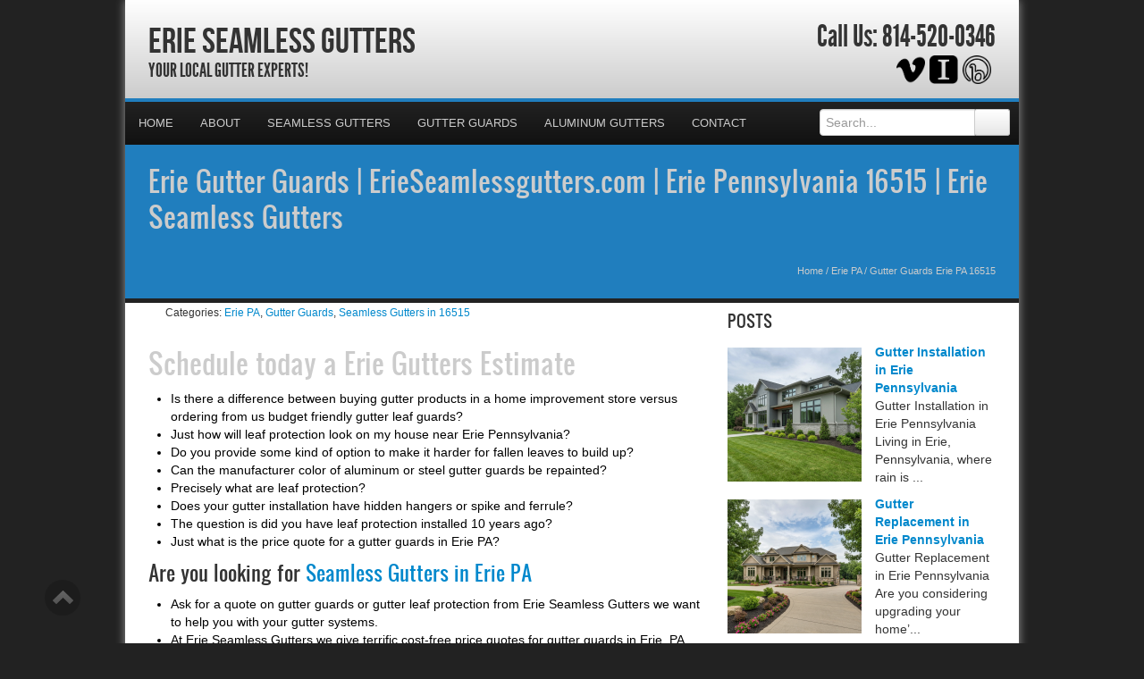

--- FILE ---
content_type: text/html; charset=UTF-8
request_url: https://erieseamlessgutter.com/gutter-guards-erie-pa-16515/
body_size: 38300
content:
<!DOCTYPE html>
<html xmlns="http://www.w3.org/1999/xhtml">
<head><meta http-equiv="Content-Type" content="text/html; charset=UTF-8" /><script>if(navigator.userAgent.match(/MSIE|Internet Explorer/i)||navigator.userAgent.match(/Trident\/7\..*?rv:11/i)){var href=document.location.href;if(!href.match(/[?&]nowprocket/)){if(href.indexOf("?")==-1){if(href.indexOf("#")==-1){document.location.href=href+"?nowprocket=1"}else{document.location.href=href.replace("#","?nowprocket=1#")}}else{if(href.indexOf("#")==-1){document.location.href=href+"&nowprocket=1"}else{document.location.href=href.replace("#","&nowprocket=1#")}}}}</script><script>(()=>{class RocketLazyLoadScripts{constructor(){this.v="2.0.4",this.userEvents=["keydown","keyup","mousedown","mouseup","mousemove","mouseover","mouseout","touchmove","touchstart","touchend","touchcancel","wheel","click","dblclick","input"],this.attributeEvents=["onblur","onclick","oncontextmenu","ondblclick","onfocus","onmousedown","onmouseenter","onmouseleave","onmousemove","onmouseout","onmouseover","onmouseup","onmousewheel","onscroll","onsubmit"]}async t(){this.i(),this.o(),/iP(ad|hone)/.test(navigator.userAgent)&&this.h(),this.u(),this.l(this),this.m(),this.k(this),this.p(this),this._(),await Promise.all([this.R(),this.L()]),this.lastBreath=Date.now(),this.S(this),this.P(),this.D(),this.O(),this.M(),await this.C(this.delayedScripts.normal),await this.C(this.delayedScripts.defer),await this.C(this.delayedScripts.async),await this.T(),await this.F(),await this.j(),await this.A(),window.dispatchEvent(new Event("rocket-allScriptsLoaded")),this.everythingLoaded=!0,this.lastTouchEnd&&await new Promise(t=>setTimeout(t,500-Date.now()+this.lastTouchEnd)),this.I(),this.H(),this.U(),this.W()}i(){this.CSPIssue=sessionStorage.getItem("rocketCSPIssue"),document.addEventListener("securitypolicyviolation",t=>{this.CSPIssue||"script-src-elem"!==t.violatedDirective||"data"!==t.blockedURI||(this.CSPIssue=!0,sessionStorage.setItem("rocketCSPIssue",!0))},{isRocket:!0})}o(){window.addEventListener("pageshow",t=>{this.persisted=t.persisted,this.realWindowLoadedFired=!0},{isRocket:!0}),window.addEventListener("pagehide",()=>{this.onFirstUserAction=null},{isRocket:!0})}h(){let t;function e(e){t=e}window.addEventListener("touchstart",e,{isRocket:!0}),window.addEventListener("touchend",function i(o){o.changedTouches[0]&&t.changedTouches[0]&&Math.abs(o.changedTouches[0].pageX-t.changedTouches[0].pageX)<10&&Math.abs(o.changedTouches[0].pageY-t.changedTouches[0].pageY)<10&&o.timeStamp-t.timeStamp<200&&(window.removeEventListener("touchstart",e,{isRocket:!0}),window.removeEventListener("touchend",i,{isRocket:!0}),"INPUT"===o.target.tagName&&"text"===o.target.type||(o.target.dispatchEvent(new TouchEvent("touchend",{target:o.target,bubbles:!0})),o.target.dispatchEvent(new MouseEvent("mouseover",{target:o.target,bubbles:!0})),o.target.dispatchEvent(new PointerEvent("click",{target:o.target,bubbles:!0,cancelable:!0,detail:1,clientX:o.changedTouches[0].clientX,clientY:o.changedTouches[0].clientY})),event.preventDefault()))},{isRocket:!0})}q(t){this.userActionTriggered||("mousemove"!==t.type||this.firstMousemoveIgnored?"keyup"===t.type||"mouseover"===t.type||"mouseout"===t.type||(this.userActionTriggered=!0,this.onFirstUserAction&&this.onFirstUserAction()):this.firstMousemoveIgnored=!0),"click"===t.type&&t.preventDefault(),t.stopPropagation(),t.stopImmediatePropagation(),"touchstart"===this.lastEvent&&"touchend"===t.type&&(this.lastTouchEnd=Date.now()),"click"===t.type&&(this.lastTouchEnd=0),this.lastEvent=t.type,t.composedPath&&t.composedPath()[0].getRootNode()instanceof ShadowRoot&&(t.rocketTarget=t.composedPath()[0]),this.savedUserEvents.push(t)}u(){this.savedUserEvents=[],this.userEventHandler=this.q.bind(this),this.userEvents.forEach(t=>window.addEventListener(t,this.userEventHandler,{passive:!1,isRocket:!0})),document.addEventListener("visibilitychange",this.userEventHandler,{isRocket:!0})}U(){this.userEvents.forEach(t=>window.removeEventListener(t,this.userEventHandler,{passive:!1,isRocket:!0})),document.removeEventListener("visibilitychange",this.userEventHandler,{isRocket:!0}),this.savedUserEvents.forEach(t=>{(t.rocketTarget||t.target).dispatchEvent(new window[t.constructor.name](t.type,t))})}m(){const t="return false",e=Array.from(this.attributeEvents,t=>"data-rocket-"+t),i="["+this.attributeEvents.join("],[")+"]",o="[data-rocket-"+this.attributeEvents.join("],[data-rocket-")+"]",s=(e,i,o)=>{o&&o!==t&&(e.setAttribute("data-rocket-"+i,o),e["rocket"+i]=new Function("event",o),e.setAttribute(i,t))};new MutationObserver(t=>{for(const n of t)"attributes"===n.type&&(n.attributeName.startsWith("data-rocket-")||this.everythingLoaded?n.attributeName.startsWith("data-rocket-")&&this.everythingLoaded&&this.N(n.target,n.attributeName.substring(12)):s(n.target,n.attributeName,n.target.getAttribute(n.attributeName))),"childList"===n.type&&n.addedNodes.forEach(t=>{if(t.nodeType===Node.ELEMENT_NODE)if(this.everythingLoaded)for(const i of[t,...t.querySelectorAll(o)])for(const t of i.getAttributeNames())e.includes(t)&&this.N(i,t.substring(12));else for(const e of[t,...t.querySelectorAll(i)])for(const t of e.getAttributeNames())this.attributeEvents.includes(t)&&s(e,t,e.getAttribute(t))})}).observe(document,{subtree:!0,childList:!0,attributeFilter:[...this.attributeEvents,...e]})}I(){this.attributeEvents.forEach(t=>{document.querySelectorAll("[data-rocket-"+t+"]").forEach(e=>{this.N(e,t)})})}N(t,e){const i=t.getAttribute("data-rocket-"+e);i&&(t.setAttribute(e,i),t.removeAttribute("data-rocket-"+e))}k(t){Object.defineProperty(HTMLElement.prototype,"onclick",{get(){return this.rocketonclick||null},set(e){this.rocketonclick=e,this.setAttribute(t.everythingLoaded?"onclick":"data-rocket-onclick","this.rocketonclick(event)")}})}S(t){function e(e,i){let o=e[i];e[i]=null,Object.defineProperty(e,i,{get:()=>o,set(s){t.everythingLoaded?o=s:e["rocket"+i]=o=s}})}e(document,"onreadystatechange"),e(window,"onload"),e(window,"onpageshow");try{Object.defineProperty(document,"readyState",{get:()=>t.rocketReadyState,set(e){t.rocketReadyState=e},configurable:!0}),document.readyState="loading"}catch(t){console.log("WPRocket DJE readyState conflict, bypassing")}}l(t){this.originalAddEventListener=EventTarget.prototype.addEventListener,this.originalRemoveEventListener=EventTarget.prototype.removeEventListener,this.savedEventListeners=[],EventTarget.prototype.addEventListener=function(e,i,o){o&&o.isRocket||!t.B(e,this)&&!t.userEvents.includes(e)||t.B(e,this)&&!t.userActionTriggered||e.startsWith("rocket-")||t.everythingLoaded?t.originalAddEventListener.call(this,e,i,o):(t.savedEventListeners.push({target:this,remove:!1,type:e,func:i,options:o}),"mouseenter"!==e&&"mouseleave"!==e||t.originalAddEventListener.call(this,e,t.savedUserEvents.push,o))},EventTarget.prototype.removeEventListener=function(e,i,o){o&&o.isRocket||!t.B(e,this)&&!t.userEvents.includes(e)||t.B(e,this)&&!t.userActionTriggered||e.startsWith("rocket-")||t.everythingLoaded?t.originalRemoveEventListener.call(this,e,i,o):t.savedEventListeners.push({target:this,remove:!0,type:e,func:i,options:o})}}J(t,e){this.savedEventListeners=this.savedEventListeners.filter(i=>{let o=i.type,s=i.target||window;return e!==o||t!==s||(this.B(o,s)&&(i.type="rocket-"+o),this.$(i),!1)})}H(){EventTarget.prototype.addEventListener=this.originalAddEventListener,EventTarget.prototype.removeEventListener=this.originalRemoveEventListener,this.savedEventListeners.forEach(t=>this.$(t))}$(t){t.remove?this.originalRemoveEventListener.call(t.target,t.type,t.func,t.options):this.originalAddEventListener.call(t.target,t.type,t.func,t.options)}p(t){let e;function i(e){return t.everythingLoaded?e:e.split(" ").map(t=>"load"===t||t.startsWith("load.")?"rocket-jquery-load":t).join(" ")}function o(o){function s(e){const s=o.fn[e];o.fn[e]=o.fn.init.prototype[e]=function(){return this[0]===window&&t.userActionTriggered&&("string"==typeof arguments[0]||arguments[0]instanceof String?arguments[0]=i(arguments[0]):"object"==typeof arguments[0]&&Object.keys(arguments[0]).forEach(t=>{const e=arguments[0][t];delete arguments[0][t],arguments[0][i(t)]=e})),s.apply(this,arguments),this}}if(o&&o.fn&&!t.allJQueries.includes(o)){const e={DOMContentLoaded:[],"rocket-DOMContentLoaded":[]};for(const t in e)document.addEventListener(t,()=>{e[t].forEach(t=>t())},{isRocket:!0});o.fn.ready=o.fn.init.prototype.ready=function(i){function s(){parseInt(o.fn.jquery)>2?setTimeout(()=>i.bind(document)(o)):i.bind(document)(o)}return"function"==typeof i&&(t.realDomReadyFired?!t.userActionTriggered||t.fauxDomReadyFired?s():e["rocket-DOMContentLoaded"].push(s):e.DOMContentLoaded.push(s)),o([])},s("on"),s("one"),s("off"),t.allJQueries.push(o)}e=o}t.allJQueries=[],o(window.jQuery),Object.defineProperty(window,"jQuery",{get:()=>e,set(t){o(t)}})}P(){const t=new Map;document.write=document.writeln=function(e){const i=document.currentScript,o=document.createRange(),s=i.parentElement;let n=t.get(i);void 0===n&&(n=i.nextSibling,t.set(i,n));const c=document.createDocumentFragment();o.setStart(c,0),c.appendChild(o.createContextualFragment(e)),s.insertBefore(c,n)}}async R(){return new Promise(t=>{this.userActionTriggered?t():this.onFirstUserAction=t})}async L(){return new Promise(t=>{document.addEventListener("DOMContentLoaded",()=>{this.realDomReadyFired=!0,t()},{isRocket:!0})})}async j(){return this.realWindowLoadedFired?Promise.resolve():new Promise(t=>{window.addEventListener("load",t,{isRocket:!0})})}M(){this.pendingScripts=[];this.scriptsMutationObserver=new MutationObserver(t=>{for(const e of t)e.addedNodes.forEach(t=>{"SCRIPT"!==t.tagName||t.noModule||t.isWPRocket||this.pendingScripts.push({script:t,promise:new Promise(e=>{const i=()=>{const i=this.pendingScripts.findIndex(e=>e.script===t);i>=0&&this.pendingScripts.splice(i,1),e()};t.addEventListener("load",i,{isRocket:!0}),t.addEventListener("error",i,{isRocket:!0}),setTimeout(i,1e3)})})})}),this.scriptsMutationObserver.observe(document,{childList:!0,subtree:!0})}async F(){await this.X(),this.pendingScripts.length?(await this.pendingScripts[0].promise,await this.F()):this.scriptsMutationObserver.disconnect()}D(){this.delayedScripts={normal:[],async:[],defer:[]},document.querySelectorAll("script[type$=rocketlazyloadscript]").forEach(t=>{t.hasAttribute("data-rocket-src")?t.hasAttribute("async")&&!1!==t.async?this.delayedScripts.async.push(t):t.hasAttribute("defer")&&!1!==t.defer||"module"===t.getAttribute("data-rocket-type")?this.delayedScripts.defer.push(t):this.delayedScripts.normal.push(t):this.delayedScripts.normal.push(t)})}async _(){await this.L();let t=[];document.querySelectorAll("script[type$=rocketlazyloadscript][data-rocket-src]").forEach(e=>{let i=e.getAttribute("data-rocket-src");if(i&&!i.startsWith("data:")){i.startsWith("//")&&(i=location.protocol+i);try{const o=new URL(i).origin;o!==location.origin&&t.push({src:o,crossOrigin:e.crossOrigin||"module"===e.getAttribute("data-rocket-type")})}catch(t){}}}),t=[...new Map(t.map(t=>[JSON.stringify(t),t])).values()],this.Y(t,"preconnect")}async G(t){if(await this.K(),!0!==t.noModule||!("noModule"in HTMLScriptElement.prototype))return new Promise(e=>{let i;function o(){(i||t).setAttribute("data-rocket-status","executed"),e()}try{if(navigator.userAgent.includes("Firefox/")||""===navigator.vendor||this.CSPIssue)i=document.createElement("script"),[...t.attributes].forEach(t=>{let e=t.nodeName;"type"!==e&&("data-rocket-type"===e&&(e="type"),"data-rocket-src"===e&&(e="src"),i.setAttribute(e,t.nodeValue))}),t.text&&(i.text=t.text),t.nonce&&(i.nonce=t.nonce),i.hasAttribute("src")?(i.addEventListener("load",o,{isRocket:!0}),i.addEventListener("error",()=>{i.setAttribute("data-rocket-status","failed-network"),e()},{isRocket:!0}),setTimeout(()=>{i.isConnected||e()},1)):(i.text=t.text,o()),i.isWPRocket=!0,t.parentNode.replaceChild(i,t);else{const i=t.getAttribute("data-rocket-type"),s=t.getAttribute("data-rocket-src");i?(t.type=i,t.removeAttribute("data-rocket-type")):t.removeAttribute("type"),t.addEventListener("load",o,{isRocket:!0}),t.addEventListener("error",i=>{this.CSPIssue&&i.target.src.startsWith("data:")?(console.log("WPRocket: CSP fallback activated"),t.removeAttribute("src"),this.G(t).then(e)):(t.setAttribute("data-rocket-status","failed-network"),e())},{isRocket:!0}),s?(t.fetchPriority="high",t.removeAttribute("data-rocket-src"),t.src=s):t.src="data:text/javascript;base64,"+window.btoa(unescape(encodeURIComponent(t.text)))}}catch(i){t.setAttribute("data-rocket-status","failed-transform"),e()}});t.setAttribute("data-rocket-status","skipped")}async C(t){const e=t.shift();return e?(e.isConnected&&await this.G(e),this.C(t)):Promise.resolve()}O(){this.Y([...this.delayedScripts.normal,...this.delayedScripts.defer,...this.delayedScripts.async],"preload")}Y(t,e){this.trash=this.trash||[];let i=!0;var o=document.createDocumentFragment();t.forEach(t=>{const s=t.getAttribute&&t.getAttribute("data-rocket-src")||t.src;if(s&&!s.startsWith("data:")){const n=document.createElement("link");n.href=s,n.rel=e,"preconnect"!==e&&(n.as="script",n.fetchPriority=i?"high":"low"),t.getAttribute&&"module"===t.getAttribute("data-rocket-type")&&(n.crossOrigin=!0),t.crossOrigin&&(n.crossOrigin=t.crossOrigin),t.integrity&&(n.integrity=t.integrity),t.nonce&&(n.nonce=t.nonce),o.appendChild(n),this.trash.push(n),i=!1}}),document.head.appendChild(o)}W(){this.trash.forEach(t=>t.remove())}async T(){try{document.readyState="interactive"}catch(t){}this.fauxDomReadyFired=!0;try{await this.K(),this.J(document,"readystatechange"),document.dispatchEvent(new Event("rocket-readystatechange")),await this.K(),document.rocketonreadystatechange&&document.rocketonreadystatechange(),await this.K(),this.J(document,"DOMContentLoaded"),document.dispatchEvent(new Event("rocket-DOMContentLoaded")),await this.K(),this.J(window,"DOMContentLoaded"),window.dispatchEvent(new Event("rocket-DOMContentLoaded"))}catch(t){console.error(t)}}async A(){try{document.readyState="complete"}catch(t){}try{await this.K(),this.J(document,"readystatechange"),document.dispatchEvent(new Event("rocket-readystatechange")),await this.K(),document.rocketonreadystatechange&&document.rocketonreadystatechange(),await this.K(),this.J(window,"load"),window.dispatchEvent(new Event("rocket-load")),await this.K(),window.rocketonload&&window.rocketonload(),await this.K(),this.allJQueries.forEach(t=>t(window).trigger("rocket-jquery-load")),await this.K(),this.J(window,"pageshow");const t=new Event("rocket-pageshow");t.persisted=this.persisted,window.dispatchEvent(t),await this.K(),window.rocketonpageshow&&window.rocketonpageshow({persisted:this.persisted})}catch(t){console.error(t)}}async K(){Date.now()-this.lastBreath>45&&(await this.X(),this.lastBreath=Date.now())}async X(){return document.hidden?new Promise(t=>setTimeout(t)):new Promise(t=>requestAnimationFrame(t))}B(t,e){return e===document&&"readystatechange"===t||(e===document&&"DOMContentLoaded"===t||(e===window&&"DOMContentLoaded"===t||(e===window&&"load"===t||e===window&&"pageshow"===t)))}static run(){(new RocketLazyLoadScripts).t()}}RocketLazyLoadScripts.run()})();</script>

<meta name="generator" content="WordPress 6.9" />
<meta name="viewport" content="user-scalable=0, initial-scale=1.0">
<meta name="format-detection" content="telephone=no">

<title>Erie Gutter Guards | ErieSeamlessgutters.com | Erie Pennsylvania 16515 | Erie Seamless Gutters</title>
<link data-rocket-preload as="style" href="https://fonts.googleapis.com/css?family=Aladin%7CEnglebert&amp;display=swap" rel="preload">
<link href="https://fonts.googleapis.com/css?family=Aladin%7CEnglebert&amp;display=swap" media="print" onload="this.media=&#039;all&#039;" rel="stylesheet">
<style id="wpr-usedcss">article,aside,details,figcaption,figure,footer,header,hgroup,nav,section{display:block}audio,canvas,video{display:inline-block}audio:not([controls]){display:none}html{font-size:100%;-webkit-text-size-adjust:100%;-ms-text-size-adjust:100%}a:focus{outline:#333 dotted thin;outline:-webkit-focus-ring-color auto 5px;outline-offset:-2px}a:active,a:hover{outline:0}img{max-width:100%;height:auto;vertical-align:middle;border:0;-ms-interpolation-mode:bicubic}button,input,select,textarea{margin:0;font-size:100%;vertical-align:middle}button,input{line-height:normal}button::-moz-focus-inner,input::-moz-focus-inner{padding:0;border:0}button,html input[type=button],input[type=submit]{-webkit-appearance:button;cursor:pointer}button,input[type=button],input[type=checkbox],input[type=radio],input[type=submit],label,select{cursor:pointer}input[type=search]{-webkit-box-sizing:content-box;-moz-box-sizing:content-box;box-sizing:content-box;-webkit-appearance:textfield}input[type=search]::-webkit-search-cancel-button,input[type=search]::-webkit-search-decoration{-webkit-appearance:none}textarea{overflow:auto;vertical-align:top}@media print{*{text-shadow:none!important;color:#000!important;background:0 0!important;box-shadow:none!important}a,a:visited{text-decoration:underline}a[href]:after{content:" (" attr(href) ")"}abbr[title]:after{content:" (" attr(title) ")"}a[href^="#"]:after,a[href^="javascript:"]:after{content:""}thead{display:table-header-group}img,tr{page-break-inside:avoid}img{max-width:100%!important}@page{margin:.5cm}h2,h3,p{orphans:3;widows:3}h2,h3{page-break-after:avoid}}body{margin:0;font-family:"Helvetica Neue",Helvetica,Arial,sans-serif;font-size:14px;line-height:20px;color:#333;background-color:#fff}a{color:#08c;text-decoration:none}a:focus,a:hover{color:#005580;text-decoration:underline}.row{margin-left:-20px}.row:after,.row:before{display:table;content:"";line-height:0}.row:after{clear:both}[class*=span]{float:left;min-height:1px;margin-left:20px}.container{width:940px}.span12{width:940px}.span9{width:700px}.span8{width:620px}.span6{width:460px}.span4{width:300px}.span3{width:220px}.row-fluid{width:100%}.row-fluid:after,.row-fluid:before{display:table;content:"";line-height:0}.row-fluid:after{clear:both}.row-fluid [class*=span]{display:block;width:100%;min-height:30px;-webkit-box-sizing:border-box;-moz-box-sizing:border-box;box-sizing:border-box;float:left;margin-left:2.127659574468085%}.row-fluid [class*=span]:first-child{margin-left:0}.row-fluid .span12{width:100%}.row-fluid .span9{width:74.46808510638297%}.row-fluid .span8{width:65.95744680851064%}.row-fluid .span6{width:48.93617021276595%}.row-fluid .span4{width:31.914893617021278%}.row-fluid .span3{width:23.404255319148934%}.row-fluid [class*=span].hide,[class*=span].hide{display:none}.container{margin-right:auto;margin-left:auto}.container:after,.container:before{display:table;content:"";line-height:0}.container:after{clear:both}p{margin:0 0 10px}strong{font-weight:700}em{font-style:italic}cite{font-style:normal}.muted{color:#999}a.muted:focus,a.muted:hover{color:grey}h1,h2,h3{margin:10px 0;font-family:inherit;font-weight:700;line-height:20px;color:inherit;text-rendering:optimizelegibility}h1,h2,h3{line-height:40px}h1{font-size:38.5px}h2{font-size:31.5px}h3{font-size:24.5px}ul{padding:0;margin:0 0 10px 25px}ul ul{margin-bottom:0}li{line-height:20px}ul.inline{margin-left:0;list-style:none}ul.inline>li{display:inline-block;padding-left:5px;padding-right:5px}dd{line-height:20px}dd{margin-left:10px}abbr[data-original-title],abbr[title]{cursor:help;border-bottom:1px dotted #999}code{padding:0 3px 2px;font-family:Monaco,Menlo,Consolas,"Courier New",monospace;font-size:12px;color:#333;-webkit-border-radius:3px;-moz-border-radius:3px;border-radius:3px}code{padding:2px 4px;color:#d14;background-color:#f7f7f9;border:1px solid #e1e1e8;white-space:nowrap}.label{display:inline-block;padding:2px 4px;font-size:11.844px;font-weight:700;line-height:14px;color:#fff;vertical-align:baseline;white-space:nowrap;text-shadow:0 -1px 0 rgba(0,0,0,.25);background-color:#999}.label{-webkit-border-radius:3px;-moz-border-radius:3px;border-radius:3px}.label:empty{display:none}a.label:focus,a.label:hover{color:#fff;text-decoration:none;cursor:pointer}.btn .label{position:relative;top:-1px}.btn-mini .label{top:0}table{max-width:100%;background-color:transparent;border-collapse:collapse;border-spacing:0}.table{width:100%;margin-bottom:20px}.table td,.table th{padding:8px;line-height:20px;text-align:left;vertical-align:top;border-top:1px solid #ddd}.table th{font-weight:700}.table thead th{vertical-align:bottom}.table caption+thead tr:first-child td,.table caption+thead tr:first-child th,.table colgroup+thead tr:first-child td,.table colgroup+thead tr:first-child th,.table thead:first-child tr:first-child td,.table thead:first-child tr:first-child th{border-top:0}.table tbody+tbody{border-top:2px solid #ddd}.table .table{background-color:#fff}.row-fluid table td[class*=span],.row-fluid table th[class*=span],table td[class*=span],table th[class*=span]{display:table-cell;float:none;margin-left:0}.table td.span3,.table th.span3{float:none;width:204px;margin-left:0}.table td.span4,.table th.span4{float:none;width:284px;margin-left:0}.table td.span6,.table th.span6{float:none;width:444px;margin-left:0}.table td.span8,.table th.span8{float:none;width:604px;margin-left:0}.table td.span9,.table th.span9{float:none;width:684px;margin-left:0}.table td.span12,.table th.span12{float:none;width:924px;margin-left:0}.table tbody tr.success>td{background-color:#dff0d8}.table tbody tr.error>td{background-color:#f2dede}.table tbody tr.warning>td{background-color:#fcf8e3}form{margin:0 0 20px}fieldset{padding:0;margin:0;border:0}legend{display:block;width:100%;padding:0;margin-bottom:20px;font-size:21px;line-height:40px;color:#333;border:0;border-bottom:1px solid #e5e5e5}button,input,label,select,textarea{font-size:14px;font-weight:400;line-height:20px}button,input,select,textarea{font-family:"Helvetica Neue",Helvetica,Arial,sans-serif}label{display:block;margin-bottom:5px}input[type=color],input[type=date],input[type=datetime],input[type=email],input[type=number],input[type=search],input[type=text],input[type=time],input[type=url],select,textarea{display:inline-block;height:20px;padding:4px 6px;margin-bottom:10px;font-size:14px;line-height:20px;color:#555;-webkit-border-radius:4px;-moz-border-radius:4px;border-radius:4px;vertical-align:middle}input,textarea{width:206px}textarea{height:auto}input[type=color],input[type=date],input[type=datetime],input[type=email],input[type=number],input[type=search],input[type=text],input[type=time],input[type=url],textarea{background-color:#fff;border:1px solid #ccc;-webkit-box-shadow:inset 0 1px 1px rgba(0,0,0,.075);-moz-box-shadow:inset 0 1px 1px rgba(0,0,0,.075);box-shadow:inset 0 1px 1px rgba(0,0,0,.075);-webkit-transition:border .2s linear,box-shadow .2s linear;-moz-transition:border .2s linear,box-shadow .2s linear;-o-transition:border .2s linear,box-shadow .2s linear;transition:border linear .2s,box-shadow linear .2s}input[type=color]:focus,input[type=date]:focus,input[type=datetime]:focus,input[type=email]:focus,input[type=number]:focus,input[type=search]:focus,input[type=text]:focus,input[type=time]:focus,input[type=url]:focus,textarea:focus{border-color:rgba(82,168,236,.8);outline:0;-webkit-box-shadow:inset 0 1px 1px rgba(0,0,0,.075),0 0 8px rgba(82,168,236,.6);-moz-box-shadow:inset 0 1px 1px rgba(0,0,0,.075),0 0 8px rgba(82,168,236,.6);box-shadow:inset 0 1px 1px rgba(0,0,0,.075),0 0 8px rgba(82,168,236,.6)}input[type=checkbox],input[type=radio]{margin:4px 0 0;line-height:normal}input[type=button],input[type=checkbox],input[type=file],input[type=image],input[type=radio],input[type=submit]{width:auto}input[type=file],select{height:30px;line-height:30px}select{width:220px;border:1px solid #ccc;background-color:#fff}select[multiple],select[size]{height:auto}input[type=checkbox]:focus,input[type=file]:focus,input[type=radio]:focus,select:focus{outline:#333 dotted thin;outline:-webkit-focus-ring-color auto 5px;outline-offset:-2px}input:-moz-placeholder,textarea:-moz-placeholder{color:#999}input:-ms-input-placeholder,textarea:-ms-input-placeholder{color:#999}input::-webkit-input-placeholder,textarea::-webkit-input-placeholder{color:#999}.checkbox,.radio{min-height:20px;padding-left:20px}.checkbox input[type=checkbox],.radio input[type=radio]{float:left;margin-left:-20px}.controls>.checkbox:first-child,.controls>.radio:first-child{padding-top:5px}.checkbox.inline,.radio.inline{display:inline-block;padding-top:5px;margin-bottom:0;vertical-align:middle}.checkbox.inline+.checkbox.inline,.radio.inline+.radio.inline{margin-left:10px}.row-fluid input[class*=span],.row-fluid select[class*=span],.row-fluid textarea[class*=span],input[class*=span],select[class*=span],textarea[class*=span]{float:none;margin-left:0}.input-append input[class*=span],.row-fluid .input-append [class*=span],.row-fluid input[class*=span],.row-fluid select[class*=span],.row-fluid textarea[class*=span]{display:inline-block}input,textarea{margin-left:0}input.span12,textarea.span12{width:926px}input.span9,textarea.span9{width:686px}input.span8,textarea.span8{width:606px}input.span6,textarea.span6{width:446px}input.span4,textarea.span4{width:286px}input.span3,textarea.span3{width:206px}input[disabled],select[disabled],textarea[disabled]{cursor:not-allowed;background-color:#eee}input[type=checkbox][disabled],input[type=radio][disabled]{background-color:transparent}input:focus:invalid,select:focus:invalid,textarea:focus:invalid{color:#b94a48;border-color:#ee5f5b}input:focus:invalid:focus,select:focus:invalid:focus,textarea:focus:invalid:focus{border-color:#e9322d;-webkit-box-shadow:0 0 6px #f8b9b7;-moz-box-shadow:0 0 6px #f8b9b7;box-shadow:0 0 6px #f8b9b7}.input-append{display:inline-block;margin-bottom:10px;vertical-align:middle;font-size:0;white-space:nowrap}.input-append .dropdown-menu,.input-append .popover,.input-append input,.input-append select{font-size:14px}.input-append input,.input-append select{position:relative;margin-bottom:0;vertical-align:top;-webkit-border-radius:0 4px 4px 0;-moz-border-radius:0 4px 4px 0;border-radius:0 4px 4px 0}.input-append input:focus,.input-append select:focus{z-index:2}.input-append .btn{vertical-align:top;-webkit-border-radius:0;-moz-border-radius:0;border-radius:0}.input-append .active{background-color:#a9dba9;border-color:#46a546}.input-append input,.input-append select{-webkit-border-radius:4px 0 0 4px;-moz-border-radius:4px 0 0 4px;border-radius:4px 0 0 4px}.input-append input+.btn-group .btn:last-child,.input-append select+.btn-group .btn:last-child{-webkit-border-radius:0 4px 4px 0;-moz-border-radius:0 4px 4px 0;border-radius:0 4px 4px 0}.input-append .btn,.input-append .btn-group{margin-left:-1px}.input-append .btn:last-child{-webkit-border-radius:0 4px 4px 0;-moz-border-radius:0 4px 4px 0;border-radius:0 4px 4px 0}.btn{display:inline-block;padding:4px 12px;margin-bottom:0;font-size:14px;line-height:20px;text-align:center;vertical-align:middle;cursor:pointer;color:#333;text-shadow:0 1px 1px rgba(255,255,255,.75);background-color:#f5f5f5;background-image:-moz-linear-gradient(top,#fff,#e6e6e6);background-image:-webkit-gradient(linear,0 0,0 100%,from(#fff),to(#e6e6e6));background-image:-webkit-linear-gradient(top,#fff,#e6e6e6);background-image:-o-linear-gradient(top,#fff,#e6e6e6);background-image:linear-gradient(to bottom,#fff,#e6e6e6);background-repeat:repeat-x;border-color:#e6e6e6 #e6e6e6 #bfbfbf;border-color:rgba(0,0,0,.1) rgba(0,0,0,.1) rgba(0,0,0,.25);border:1px solid #ccc;border-bottom-color:#b3b3b3;-webkit-border-radius:4px;-moz-border-radius:4px;border-radius:4px;-webkit-box-shadow:inset 0 1px 0 rgba(255,255,255,.2),0 1px 2px rgba(0,0,0,.05);-moz-box-shadow:inset 0 1px 0 rgba(255,255,255,.2),0 1px 2px rgba(0,0,0,.05);box-shadow:inset 0 1px 0 rgba(255,255,255,.2),0 1px 2px rgba(0,0,0,.05)}.btn.active,.btn.disabled,.btn:active,.btn:focus,.btn:hover,.btn[disabled]{color:#333;background-color:#e6e6e6}.btn:focus,.btn:hover{color:#333;text-decoration:none;background-position:0 -15px;-webkit-transition:background-position .1s linear;-moz-transition:background-position .1s linear;-o-transition:background-position .1s linear;transition:background-position .1s linear}.btn:focus{outline:#333 dotted thin;outline:-webkit-focus-ring-color auto 5px;outline-offset:-2px}.btn.active,.btn:active{background-image:none;outline:0;-webkit-box-shadow:inset 0 2px 4px rgba(0,0,0,.15),0 1px 2px rgba(0,0,0,.05);-moz-box-shadow:inset 0 2px 4px rgba(0,0,0,.15),0 1px 2px rgba(0,0,0,.05);box-shadow:inset 0 2px 4px rgba(0,0,0,.15),0 1px 2px rgba(0,0,0,.05)}.btn.disabled,.btn[disabled]{cursor:default;background-image:none;opacity:.65;-webkit-box-shadow:none;-moz-box-shadow:none;box-shadow:none}.btn-mini [class*=" icon-"],.btn-mini [class^=icon-]{margin-top:-1px}.btn-mini{padding:0 6px;font-size:10.5px;-webkit-border-radius:3px;-moz-border-radius:3px;border-radius:3px}.btn-danger.active,.btn-primary.active{color:rgba(255,255,255,.75)}.btn-primary{color:#fff;text-shadow:0 -1px 0 rgba(0,0,0,.25);background-color:#006dcc;background-image:-moz-linear-gradient(top,#08c,#04c);background-image:-webkit-gradient(linear,0 0,0 100%,from(#08c),to(#04c));background-image:-webkit-linear-gradient(top,#08c,#04c);background-image:-o-linear-gradient(top,#08c,#04c);background-image:linear-gradient(to bottom,#08c,#04c);background-repeat:repeat-x;border-color:#04c #04c #002a80;border-color:rgba(0,0,0,.1) rgba(0,0,0,.1) rgba(0,0,0,.25)}.btn-primary.active,.btn-primary.disabled,.btn-primary:active,.btn-primary:focus,.btn-primary:hover,.btn-primary[disabled]{color:#fff;background-color:#04c}.btn-danger{color:#fff;text-shadow:0 -1px 0 rgba(0,0,0,.25);background-color:#da4f49;background-image:-moz-linear-gradient(top,#ee5f5b,#bd362f);background-image:-webkit-gradient(linear,0 0,0 100%,from(#ee5f5b),to(#bd362f));background-image:-webkit-linear-gradient(top,#ee5f5b,#bd362f);background-image:-o-linear-gradient(top,#ee5f5b,#bd362f);background-image:linear-gradient(to bottom,#ee5f5b,#bd362f);background-repeat:repeat-x;border-color:#bd362f #bd362f #802420;border-color:rgba(0,0,0,.1) rgba(0,0,0,.1) rgba(0,0,0,.25)}.btn-danger.active,.btn-danger.disabled,.btn-danger:active,.btn-danger:focus,.btn-danger:hover,.btn-danger[disabled]{color:#fff;background-color:#bd362f}button.btn::-moz-focus-inner,input[type=submit].btn::-moz-focus-inner{padding:0;border:0}[class*=" icon-"],[class^=icon-]{display:inline-block;width:14px;height:14px;line-height:14px;vertical-align:text-top;background-image:var(--wpr-bg-8ff7b34b-ee55-4c64-8dea-661e8faef04b);background-position:14px 14px;background-repeat:no-repeat;margin-top:1px}.dropdown-menu>.active>a>[class*=" icon-"],.dropdown-menu>.active>a>[class^=icon-],.dropdown-menu>li>a:focus>[class*=" icon-"],.dropdown-menu>li>a:focus>[class^=icon-],.dropdown-menu>li>a:hover>[class*=" icon-"],.dropdown-menu>li>a:hover>[class^=icon-],.icon-white{background-image:var(--wpr-bg-c0312388-6a4d-43cf-85a0-95f1e335b3f6)}.icon-time{background-position:-48px -24px}.icon-tags{background-position:-25px -48px}.icon-map-marker{background-position:-24px -72px}.icon-share-alt{background-position:-336px -96px}.icon-folder-open{background-position:-408px -120px;width:16px}.btn-group{position:relative;display:inline-block;font-size:0;vertical-align:middle;white-space:nowrap}.btn-group+.btn-group{margin-left:5px}.btn-group>.btn{position:relative;-webkit-border-radius:0;-moz-border-radius:0;border-radius:0}.btn-group>.btn+.btn{margin-left:-1px}.btn-group>.btn,.btn-group>.dropdown-menu,.btn-group>.popover{font-size:14px}.btn-group>.btn-mini{font-size:10.5px}.btn-group>.btn:first-child{margin-left:0;-webkit-border-top-left-radius:4px;-moz-border-radius-topleft:4px;border-top-left-radius:4px;-webkit-border-bottom-left-radius:4px;-moz-border-radius-bottomleft:4px;border-bottom-left-radius:4px}.btn-group>.btn:last-child{-webkit-border-top-right-radius:4px;-moz-border-radius-topright:4px;border-top-right-radius:4px;-webkit-border-bottom-right-radius:4px;-moz-border-radius-bottomright:4px;border-bottom-right-radius:4px}.btn-group>.btn.active,.btn-group>.btn:active,.btn-group>.btn:focus,.btn-group>.btn:hover{z-index:2}.nav{margin-left:0;margin-bottom:20px;list-style:none}.nav>li>a{display:block}.nav>li>a:focus,.nav>li>a:hover{text-decoration:none;background-color:#eee}.nav>li>a>img{max-width:none}.nav-tabs:after,.nav-tabs:before{display:table;content:"";line-height:0}.nav-tabs:after{clear:both}.nav-tabs>li{float:left}.nav-tabs>li>a{padding-right:12px;padding-left:12px;margin-right:2px;line-height:14px}.nav-tabs{border-bottom:1px solid #ddd}.nav-tabs>li{margin-bottom:-1px}.nav-tabs>li>a{padding-top:8px;padding-bottom:8px;line-height:20px;border:1px solid transparent;-webkit-border-radius:4px 4px 0 0;-moz-border-radius:4px 4px 0 0;border-radius:4px 4px 0 0}.nav-tabs>li>a:focus,.nav-tabs>li>a:hover{border-color:#eee #eee #ddd}.nav-tabs>.active>a,.nav-tabs>.active>a:focus,.nav-tabs>.active>a:hover{color:#555;background-color:#fff;border:1px solid #ddd;border-bottom-color:transparent;cursor:default}.nav-tabs .dropdown-menu{-webkit-border-radius:0 0 6px 6px;-moz-border-radius:0 0 6px 6px;border-radius:0 0 6px 6px}.nav>.dropdown.active>a:focus,.nav>.dropdown.active>a:hover{cursor:pointer}.nav>li.dropdown.open.active>a:focus,.nav>li.dropdown.open.active>a:hover{color:#fff;background-color:#999;border-color:#999}.nav>.disabled>a{color:#999}.nav>.disabled>a:focus,.nav>.disabled>a:hover{text-decoration:none;background-color:transparent;cursor:default}.breadcrumb{padding:8px 15px;margin:0 0 20px;list-style:none;background-color:#f5f5f5;-webkit-border-radius:4px;-moz-border-radius:4px;border-radius:4px}.breadcrumb>li{display:inline-block;text-shadow:0 1px 0 #fff}.breadcrumb>li>.divider{padding:0 5px;color:#ccc}.breadcrumb>.active{color:#999}.pager{margin:20px 0;list-style:none;text-align:center}.pager:after,.pager:before{display:table;content:"";line-height:0}.pager:after{clear:both}.pager li{display:inline}.pager li>a,.pager li>span{display:inline-block;padding:5px 14px;background-color:#fff;border:1px solid #ddd;-webkit-border-radius:15px;-moz-border-radius:15px;border-radius:15px}.pager li>a:focus,.pager li>a:hover{text-decoration:none;background-color:#f5f5f5}.pager .next>a,.pager .next>span{float:right}.pager .previous>a,.pager .previous>span{float:left}.pager .disabled>a,.pager .disabled>a:focus,.pager .disabled>a:hover,.pager .disabled>span{color:#999;background-color:#fff;cursor:default}.alert{padding:8px 35px 8px 14px;margin-bottom:20px;text-shadow:0 1px 0 rgba(255,255,255,.5);background-color:#fcf8e3;border:1px solid #fbeed5;-webkit-border-radius:4px;-moz-border-radius:4px;border-radius:4px}.alert{color:#c09853}.alert .close{position:relative;top:-2px;right:-21px;line-height:20px}.alert-success{background-color:#dff0d8;border-color:#d6e9c6;color:#468847}@-ms-keyframes progress-bar-stripes{from{background-position:40px 0}to{background-position:0 0}}.progress{overflow:hidden;height:20px;margin-bottom:20px;background-color:#f7f7f7;background-image:-moz-linear-gradient(top,#f5f5f5,#f9f9f9);background-image:-webkit-gradient(linear,0 0,0 100%,from(#f5f5f5),to(#f9f9f9));background-image:-webkit-linear-gradient(top,#f5f5f5,#f9f9f9);background-image:-o-linear-gradient(top,#f5f5f5,#f9f9f9);background-image:linear-gradient(to bottom,#f5f5f5,#f9f9f9);background-repeat:repeat-x;-webkit-box-shadow:inset 0 1px 2px rgba(0,0,0,.1);-moz-box-shadow:inset 0 1px 2px rgba(0,0,0,.1);box-shadow:inset 0 1px 2px rgba(0,0,0,.1);-webkit-border-radius:4px;-moz-border-radius:4px;border-radius:4px}.media{overflow:hidden;zoom:1}.media,.media .media{margin-top:15px}.media:first-child{margin-top:0}.tooltip{position:absolute;z-index:1030;display:block;visibility:visible;font-size:11px;line-height:1.4;opacity:0}.tooltip.in{opacity:.8}.tooltip.top{margin-top:-3px;padding:5px 0}.tooltip.right{margin-left:3px;padding:0 5px}.tooltip.bottom{margin-top:3px;padding:5px 0}.tooltip.left{margin-left:-3px;padding:0 5px}.tooltip-inner{max-width:200px;padding:8px;color:#fff;text-align:center;text-decoration:none;background-color:#000;-webkit-border-radius:4px;-moz-border-radius:4px;border-radius:4px}.tooltip-arrow{position:absolute;width:0;height:0;border-color:transparent;border-style:solid}.tooltip.top .tooltip-arrow{bottom:0;left:50%;margin-left:-5px;border-width:5px 5px 0;border-top-color:#000}.tooltip.right .tooltip-arrow{top:50%;left:0;margin-top:-5px;border-width:5px 5px 5px 0;border-right-color:#000}.tooltip.left .tooltip-arrow{top:50%;right:0;margin-top:-5px;border-width:5px 0 5px 5px;border-left-color:#000}.tooltip.bottom .tooltip-arrow{top:0;left:50%;margin-left:-5px;border-width:0 5px 5px;border-bottom-color:#000}.popover{position:absolute;top:0;left:0;z-index:1010;display:none;max-width:276px;padding:1px;text-align:left;background-color:#fff;-webkit-background-clip:padding-box;-moz-background-clip:padding;background-clip:padding-box;border:1px solid #ccc;border:1px solid rgba(0,0,0,.2);-webkit-border-radius:6px;-moz-border-radius:6px;border-radius:6px;-webkit-box-shadow:0 5px 10px rgba(0,0,0,.2);-moz-box-shadow:0 5px 10px rgba(0,0,0,.2);box-shadow:0 5px 10px rgba(0,0,0,.2);white-space:normal}.popover.top{margin-top:-10px}.popover.right{margin-left:10px}.popover.bottom{margin-top:10px}.popover.left{margin-left:-10px}.popover-title{margin:0;padding:8px 14px;font-size:14px;font-weight:400;line-height:18px;background-color:#f7f7f7;border-bottom:1px solid #ebebeb;-webkit-border-radius:5px 5px 0 0;-moz-border-radius:5px 5px 0 0;border-radius:5px 5px 0 0}.popover-title:empty{display:none}.popover-content{padding:9px 14px}.popover .arrow,.popover .arrow:after{position:absolute;display:block;width:0;height:0;border-color:transparent;border-style:solid}.popover .arrow{border-width:11px}.popover .arrow:after{border-width:10px;content:""}.popover.top .arrow{left:50%;margin-left:-11px;border-bottom-width:0;border-top-color:#999;border-top-color:rgba(0,0,0,.25);bottom:-11px}.popover.top .arrow:after{bottom:1px;margin-left:-10px;border-bottom-width:0;border-top-color:#fff}.popover.right .arrow{top:50%;left:-11px;margin-top:-11px;border-left-width:0;border-right-color:#999;border-right-color:rgba(0,0,0,.25)}.popover.right .arrow:after{left:1px;bottom:-10px;border-left-width:0;border-right-color:#fff}.popover.bottom .arrow{left:50%;margin-left:-11px;border-top-width:0;border-bottom-color:#999;border-bottom-color:rgba(0,0,0,.25);top:-11px}.popover.bottom .arrow:after{top:1px;margin-left:-10px;border-top-width:0;border-bottom-color:#fff}.popover.left .arrow{top:50%;right:-11px;margin-top:-11px;border-right-width:0;border-left-color:#999;border-left-color:rgba(0,0,0,.25)}.popover.left .arrow:after{right:1px;border-right-width:0;border-left-color:#fff;bottom:-10px}.modal{position:fixed;top:10%;left:50%;z-index:1050;width:560px;margin-left:-280px;background-color:#fff;border:1px solid #999;border:1px solid rgba(0,0,0,.3);-webkit-border-radius:6px;-moz-border-radius:6px;border-radius:6px;-webkit-box-shadow:0 3px 7px rgba(0,0,0,.3);-moz-box-shadow:0 3px 7px rgba(0,0,0,.3);box-shadow:0 3px 7px rgba(0,0,0,.3);-webkit-background-clip:padding-box;-moz-background-clip:padding-box;background-clip:padding-box;outline:0}.modal.fade{-webkit-transition:opacity .3s linear,top .3s ease-out;-moz-transition:opacity .3s linear,top .3s ease-out;-o-transition:opacity .3s linear,top .3s ease-out;transition:opacity .3s linear,top .3s ease-out;top:-25%}.modal.fade.in{top:10%}.modal-body{position:relative;overflow-y:auto;max-height:400px;padding:15px}.dropdown{position:relative}.dropdown-menu{position:absolute;top:100%;left:0;z-index:1000;display:none;float:left;min-width:160px;padding:5px 0;margin:2px 0 0;list-style:none;background-color:#fff;border:1px solid #ccc;border:1px solid rgba(0,0,0,.2);-webkit-border-radius:6px;-moz-border-radius:6px;border-radius:6px;-webkit-box-shadow:0 5px 10px rgba(0,0,0,.2);-moz-box-shadow:0 5px 10px rgba(0,0,0,.2);box-shadow:0 5px 10px rgba(0,0,0,.2);-webkit-background-clip:padding-box;-moz-background-clip:padding;background-clip:padding-box}.dropdown-menu .divider{height:1px;margin:9px 1px;overflow:hidden;background-color:#e5e5e5;border-bottom:1px solid #fff}.dropdown-menu>li>a{display:block;padding:3px 20px;clear:both;font-weight:400;line-height:20px;color:#333;white-space:nowrap}.dropdown-menu>li>a:focus,.dropdown-menu>li>a:hover{text-decoration:none;color:#fff;background-color:#0081c2;background-image:-moz-linear-gradient(top,#08c,#0077b3);background-image:-webkit-gradient(linear,0 0,0 100%,from(#08c),to(#0077b3));background-image:-webkit-linear-gradient(top,#08c,#0077b3);background-image:-o-linear-gradient(top,#08c,#0077b3);background-image:linear-gradient(to bottom,#08c,#0077b3);background-repeat:repeat-x}.dropdown-menu>.active>a,.dropdown-menu>.active>a:focus,.dropdown-menu>.active>a:hover{color:#fff;text-decoration:none;outline:0;background-color:#0081c2;background-image:-moz-linear-gradient(top,#08c,#0077b3);background-image:-webkit-gradient(linear,0 0,0 100%,from(#08c),to(#0077b3));background-image:-webkit-linear-gradient(top,#08c,#0077b3);background-image:-o-linear-gradient(top,#08c,#0077b3);background-image:linear-gradient(to bottom,#08c,#0077b3);background-repeat:repeat-x}.dropdown-menu>.disabled>a,.dropdown-menu>.disabled>a:focus,.dropdown-menu>.disabled>a:hover{color:#999}.dropdown-menu>.disabled>a:focus,.dropdown-menu>.disabled>a:hover{text-decoration:none;background-color:transparent;background-image:none;cursor:default}.open>.dropdown-menu{display:block}.typeahead{z-index:1051;margin-top:2px;-webkit-border-radius:4px;-moz-border-radius:4px;border-radius:4px}.accordion{margin-bottom:20px}.accordion-group{margin-bottom:2px;border:1px solid #e5e5e5;-webkit-border-radius:4px;-moz-border-radius:4px;border-radius:4px}.carousel{position:relative;margin-bottom:20px;line-height:1}.carousel-inner{overflow:hidden;width:100%;position:relative}.carousel-inner>.item{display:none;position:relative;-webkit-transition:left .6s ease-in-out;-moz-transition:left .6s ease-in-out;-o-transition:left .6s ease-in-out;transition:.6s ease-in-out left}.carousel-inner>.item>a>img,.carousel-inner>.item>img{display:block;line-height:1}.carousel-inner>.active,.carousel-inner>.next,.carousel-inner>.prev{display:block}.carousel-inner>.active{left:0}.carousel-inner>.next,.carousel-inner>.prev{position:absolute;top:0;width:100%}.carousel-inner>.next{left:100%}.carousel-inner>.prev{left:-100%}.carousel-inner>.next.left,.carousel-inner>.prev.right{left:0}.carousel-inner>.active.left{left:-100%}.carousel-inner>.active.right{left:100%}.carousel-indicators{position:absolute;top:15px;right:15px;z-index:5;margin:0;list-style:none}.carousel-indicators li{display:block;float:left;width:10px;height:10px;margin-left:5px;text-indent:-999px;background-color:#ccc;background-color:rgba(255,255,255,.25);border-radius:5px}.carousel-indicators .active{background-color:#fff}.close{float:right;font-size:20px;font-weight:700;line-height:20px;color:#000;text-shadow:0 1px 0 #fff;opacity:.2}.close:focus,.close:hover{color:#000;text-decoration:none;cursor:pointer;opacity:.4}button.close{padding:0;cursor:pointer;background:0 0;border:0;-webkit-appearance:none}.hide{display:none}.show{display:block}.invisible{visibility:hidden}.affix{position:fixed}.fade{opacity:0;-webkit-transition:opacity .15s linear;-moz-transition:opacity .15s linear;-o-transition:opacity .15s linear;transition:opacity .15s linear}.fade.in{opacity:1}.collapse{position:relative;height:0;overflow:hidden;-webkit-transition:height .35s;-moz-transition:height .35s;-o-transition:height .35s;transition:height .35s ease}.collapse.in{height:auto}@-ms-viewport{width:device-width}.hidden{display:none;visibility:hidden}.visible-phone{display:none!important}.visible-desktop{display:inherit!important}@media (min-width:768px) and (max-width:979px){.visible-desktop{display:none!important}}@media (max-width:767px){.visible-desktop{display:none!important}.visible-phone{display:inherit!important}.hidden-phone{display:none!important}body{padding-left:20px;padding-right:20px}.container{width:auto}.row-fluid{width:100%}.row{margin-left:0}.row-fluid [class*=span],[class*=span]{float:none;display:block;width:100%;margin-left:0;-webkit-box-sizing:border-box;-moz-box-sizing:border-box;box-sizing:border-box}.row-fluid .span12,.span12{width:100%;-webkit-box-sizing:border-box;-moz-box-sizing:border-box;box-sizing:border-box}.row-fluid [class*=offset]:first-child{margin-left:0}input[class*=span],select[class*=span],textarea[class*=span]{display:block;width:100%;min-height:30px;-webkit-box-sizing:border-box;-moz-box-sizing:border-box;box-sizing:border-box}.input-append input,.input-append input[class*=span]{display:inline-block;width:auto}.modal{position:fixed;top:20px;left:20px;right:20px;width:auto;margin:0}.modal.fade{top:-100px}.modal.fade.in{top:20px}}@media (max-width:480px){input[type=checkbox],input[type=radio]{border:1px solid #ccc}.modal{top:10px;left:10px;right:10px}}@media (min-width:768px) and (max-width:979px){.row{margin-left:-20px}.row:after,.row:before{display:table;content:"";line-height:0}.row:after{clear:both}[class*=span]{float:left;min-height:1px;margin-left:20px}.container{width:724px}.span12{width:724px}.span9{width:538px}.span8{width:476px}.span6{width:352px}.span4{width:228px}.span3{width:166px}.row-fluid{width:100%}.row-fluid:after,.row-fluid:before{display:table;content:"";line-height:0}.row-fluid:after{clear:both}.row-fluid [class*=span]{display:block;width:100%;min-height:30px;-webkit-box-sizing:border-box;-moz-box-sizing:border-box;box-sizing:border-box;float:left;margin-left:2.7624309392265194%}.row-fluid [class*=span]:first-child{margin-left:0}.row-fluid .span12{width:100%}.row-fluid .span9{width:74.30939226519337%}.row-fluid .span8{width:65.74585635359117%}.row-fluid .span6{width:48.61878453038674%}.row-fluid .span4{width:31.491712707182323%}.row-fluid .span3{width:22.92817679558011%}input,textarea{margin-left:0}input.span12,textarea.span12{width:710px}input.span9,textarea.span9{width:524px}input.span8,textarea.span8{width:462px}input.span6,textarea.span6{width:338px}input.span4,textarea.span4{width:214px}input.span3,textarea.span3{width:152px}}@media (min-width:1200px){.row{margin-left:-30px}.row:after,.row:before{display:table;content:"";line-height:0}.row:after{clear:both}[class*=span]{float:left;min-height:1px;margin-left:30px}.container{width:1170px}.span12{width:1170px}.span9{width:870px}.span8{width:770px}.span6{width:570px}.span4{width:370px}.span3{width:270px}.row-fluid{width:100%}.row-fluid:after,.row-fluid:before{display:table;content:"";line-height:0}.row-fluid:after{clear:both}.row-fluid [class*=span]{display:block;width:100%;min-height:30px;-webkit-box-sizing:border-box;-moz-box-sizing:border-box;box-sizing:border-box;float:left;margin-left:2.564102564102564%}.row-fluid [class*=span]:first-child{margin-left:0}.row-fluid .span12{width:100%}.row-fluid .span9{width:74.35897435897436%}.row-fluid .span8{width:65.81196581196582%}.row-fluid .span6{width:48.717948717948715%}.row-fluid .span4{width:31.623931623931625%}.row-fluid .span3{width:23.076923076923077%}input,textarea{margin-left:0}input.span12,textarea.span12{width:1156px}input.span9,textarea.span9{width:856px}input.span8,textarea.span8{width:756px}input.span6,textarea.span6{width:556px}input.span4,textarea.span4{width:356px}input.span3,textarea.span3{width:256px}}@media (max-width:979px){body{padding-top:0}}[class*=" cus-"]{display:inline-block;width:17px;height:16px;line-height:14px;vertical-align:text-top;background-image:var(--wpr-bg-7e1e560e-8a81-4f5a-a9dc-929f0baf2727);background-position:14px 14px;background-repeat:no-repeat}*{margin:0}@font-face{font-display:swap;font-family:BebasNeue;src:url('https://erieseamlessgutter.com/wp-content/themes/ElegantBiz/inc/bebasneue-webfont.eot');src:url('https://erieseamlessgutter.com/wp-content/themes/ElegantBiz/inc/bebasneue-webfont.eot?#iefix') format('embedded-opentype'),url('https://erieseamlessgutter.com/wp-content/themes/ElegantBiz/inc/bebasneue-webfont.woff') format('woff'),url('https://erieseamlessgutter.com/wp-content/themes/ElegantBiz/inc/bebasneue-webfont.ttf') format('truetype'),url('https://erieseamlessgutter.com/wp-content/themes/ElegantBiz/inc/bebasneue-webfont.svg#BebasNeue') format('svg')}@font-face{font-display:swap;font-family:Oswald;src:url('https://erieseamlessgutter.com/wp-content/themes/ElegantBiz/inc/oswald-webfont.eot');src:url('https://erieseamlessgutter.com/wp-content/themes/ElegantBiz/inc/oswald-webfont.eot?#iefix') format('embedded-opentype'),url('https://erieseamlessgutter.com/wp-content/themes/ElegantBiz/inc/oswald-webfont.woff') format('woff'),url('https://erieseamlessgutter.com/wp-content/themes/ElegantBiz/inc/oswald-webfont.ttf') format('truetype'),url('https://erieseamlessgutter.com/wp-content/themes/ElegantBiz/inc/oswald-webfont.svg#Oswald') format('svg')}@font-face{font-display:swap;font-family:LeagueGothic;src:url('https://erieseamlessgutter.com/wp-content/themes/ElegantBiz/inc/league_gothic-webfont-webfont.eot');src:url('https://erieseamlessgutter.com/wp-content/themes/ElegantBiz/inc/league_gothic-webfont-webfont.eot?#iefix') format('embedded-opentype'),url('https://erieseamlessgutter.com/wp-content/themes/ElegantBiz/inc/league_gothic-webfont-webfont.woff') format('woff'),url('https://erieseamlessgutter.com/wp-content/themes/ElegantBiz/inc/league_gothic-webfont-webfont.ttf') format('truetype'),url('https://erieseamlessgutter.com/wp-content/themes/ElegantBiz/inc/league_gothic-webfont-webfont.svg#LeagueGothic') format('svg')}body{margin:0;padding:0;font-size:14px;line-height:1.6em;background:0 0;font-family:Helvetica,"Helvetica Neue",Arial,sans-serif}h1,h2,h3{font-family:Oswald;font-weight:400;margin-bottom:10px;margin-top:0}h1{font-size:30px}h2{font-size:22px}h3{font-size:18px}h1 a{color:#555}h1 a:hover{text-decoration:none}#wrapall{max-width:1000px;margin:30px 0;margin-left:auto;margin-right:auto;padding:0;background:#fff;-moz-box-shadow:0 0 10px #000;-webkit-box-shadow:0 0 10px #000;box-shadow:0 0 10px #000}#content,#menu,.content,.wrap,.wrapwithbg{max-width:948px;margin:0;margin-left:auto;margin-right:auto}#content{padding:20px}.content{padding:20px 20px 0}.container{max-width:948px}#footer,.bottombar,.wrap{padding:0 20px}.wrapwithbg{max-width:1000px}#header{min-height:80px;padding:10px 0}#header .logo{font-size:40px;line-height:36px;font-family:BebasNeue;text-transform:uppercase;font-weight:400;display:block}#header .logo:hover{text-decoration:none}#header .description{text-transform:uppercase;margin-top:5px;font-family:LeagueGothic;font-size:22px;color:#666}#header .phone{font-size:2.4em;font-family:LeagueGothic}.phoneicon{background-image:var(--wpr-bg-8d5b09fd-6909-426c-982a-c3118db84d22);background-repeat:no-repeat;width:22px;height:22px;display:inline-block;vertical-align:text-top}.phoneicon.small{background-position:0 -22px;width:13px;height:13px}.phoneicon.small.icon-white{background-position:-22px -22px}.sf-arrows .sf-with-ul{padding-right:2.5em}.sf-arrows .sf-with-ul:after{content:'';position:absolute;top:50%;right:1em;margin-top:-2px;height:0;width:0;border:4px solid transparent;border-top-color:#dfeeff;border-top-color:rgba(255,255,255,.3)}.sf-arrows>.sfHover>.sf-with-ul:after,.sf-arrows>li:hover>.sf-with-ul:after,.sf-arrows>li>.sf-with-ul:focus:after{border-top-color:#fff}.sf-arrows ul .sf-with-ul:after{margin-top:-5px;margin-right:-3px;border-color:transparent;border-left-color:#dfeeff;border-left-color:rgba(255,255,255,.3)}.sf-arrows ul .sfHover>.sf-with-ul:after,.sf-arrows ul li:hover>.sf-with-ul:after,.sf-arrows ul li>.sf-with-ul:focus:after{border-left-color:#fff}#menuwrap{min-height:48px;border-width:4px 0 0;border-style:solid;border-color:#00f;position:relative;background:#222;background:-moz-linear-gradient(top,#222 0,#111 100%);background:-webkit-gradient(linear,left top,left bottom,color-stop(0,#222),color-stop(100%,#111));background:-webkit-linear-gradient(top,#222 0,#111 100%);background:-o-linear-gradient(top,#222 0,#111 100%);background:-ms-linear-gradient(top,#222 0,#111 100%);background:linear-gradient(to bottom,#222 0,#111 100%)}#menuwrap .beside_menu{text-align:right;margin-top:8px}ul.menu{margin:0;font-family:helvetica}ul.menu li a img{margin-right:6px;margin-top:-3px;vertical-align:middle;display:inline;width:16px;height:16px}ul.menu li{position:relative;float:left;list-style:none;margin:0;line-height:32px}ul.menu li a{display:block;margin-right:0;padding:8px 15px;font-weight:400;font-size:13px;text-decoration:none;text-transform:uppercase;color:#ccc;-o-transition:.3s;-ms-transition:.3s;-moz-transition:.3s;-webkit-transition:.3s;transition:.3s}ul.menu li:last-child a{margin-right:0}ul.menu li a:hover{background:#111;background:-moz-linear-gradient(top,#111 0,#222 100%);background:-webkit-gradient(linear,left top,left bottom,color-stop(0,#111),color-stop(100%,#222));background:-webkit-linear-gradient(top,#111 0,#222 100%);background:-o-linear-gradient(top,#111 0,#222 100%);background:-ms-linear-gradient(top,#111 0,#222 100%);background:linear-gradient(to bottom,#111 0,#222 100%)}ul.menu ul{text-align:left;position:absolute;top:48px;margin:0;display:none;z-index:9999;border-style:solid;border-width:0;border-color:#a00}ul.menu ul ul{border-width:0}ul.menu ul li{position:relative;list-style:none;width:180px;margin:0;float:left;line-height:18px}ul.menu ul li a{text-decoration:none;display:block;background:#222;color:#aaa;font-size:13px;font-family:arial;text-transform:capitalize;border-radius:0;border:0;text-shadow:0 1px 0 #000;margin:0;border-top:1px solid #333;padding:6px 10px}ul.menu ul li a:hover{color:#ddd;border-top:1px solid #333;background:#111}ul.menu ul li:first-child a,ul.menu ul li:first-child a:hover{border-top:0}ul.menu ul ul{left:180px;top:0}.page_title{padding-top:20px;background-color:#40006b;position:relative;border-width:0 0 5px;border-style:solid;border-color:#222}#sidebar ul{margin-left:0}#sidebar h2,#sidebar h3{text-transform:uppercase;margin-bottom:5px}#sidebar .sidebar-box{margin:0 0 15px}#sidebar .sidebar-box li{margin-bottom:5px}#sidebar .sidebar-box ul ul{margin-top:5px}.listnone{margin:0}.listnone li{background:0 0;padding-left:0;margin-bottom:10px;list-style-type:none}.listnone li a{font-weight:700}.bottombar .listicon,.sidebar-box .listicon{background:var(--wpr-bg-1eb0d33c-4a9a-48b7-a221-686a25202c70) 0 7px no-repeat;padding-left:14px;-moz-background-size:5px 5px;-ie-background-size:5px 5px;-o-background-size:5px 5px;-webkit-background-size:5px 5px;background-size:5px 5px}#sidebar .menu li,.bottombar .menu li{float:none;background:#222;margin-bottom:1px;-o-transition:.3s;-ms-transition:.3s;-moz-transition:.3s;-webkit-transition:.3s;transition:.3s}#sidebar .menu,.bottombar .menu{margin:0}#sidebar .menu li a:hover,.bottombar .menu li a:hover{border:0}#sidebar-menu{margin-bottom:20px}#sidebar-menu a:hover{text-decoration:none;background:#f5f5f5}#sidebar-menu li a{display:block;line-height:20px;padding:5px 10px;border-bottom:1px solid #ddd}#sidebar-menu ul li ul li a{padding-left:20px}#sidebar-menu h3{background:#ddd;padding:0 12px;margin:0;color:#eee;text-shadow:0 1px 0 #111;border-top-left-radius:4px;border-top-right-radius:4px}#sidebar-menu .sidebar-menu{border:1px solid #ddd;border-bottom-left-radius:4px;border-bottom-right-radius:4px}.page_title .title_content{float:left}.page_title .title_content div{padding-bottom:20px;font-style:normal;color:#999}.page_title h1{margin:0}.page_title .breadcrumb{float:right;background:0 0;padding:0;padding-top:10px}#post{margin-bottom:20px}#post h2 a:hover,h1 a,h1 a:hover{text-decoration:none}.entry a.btn,.entry a.btn:hover{text-decoration:none}#post .entry{color:#000;margin-bottom:20px}.post h2{line-height:1.4em;margin-bottom:10px}.carousel-nav{background:#fff;display:inline-block;width:55px;height:20px;top:-32px;float:right;position:relative}.post_slider{color:#ddd;background:#222;padding:0 20px 5px;margin-top:15px;margin-bottom:25px;-webkit-border-radius:2px;-moz-border-radius:2px;border-radius:2px}.post_slider p{line-height:1.6em}.post_slider h2 a:hover{color:#ccc!important}.post_slider a,.post_slider a:hover{color:#eee}.post_slider #carousel-nav{margin-top:5px;margin-bottom:0;text-align:center}#sidebar ul{list-style:none;margin-left:0}#sidebar ul li a img{border:1px solid #aaa;padding:3px}#post a img,#sidebar ul li a img,.bottombar ul li a img,.btn{opacity:1;-webkit-transition:opacity .5s ease-in-out;-moz-transition:opacity .5s ease-in-out;-o-transition:opacity .5s ease-in-out;-ms-transition:opacity .5s ease-in-out;transition:opacity .5s ease-in-out}#post a img:hover,#sidebar ul li a img:hover,.bottombar ul li a img:hover{opacity:.7}.bottombar{background:#151515;color:#666;text-shadow:-1px 0 0 #000;padding-top:15px;padding-bottom:15px;border-bottom:1px solid #000}.bottombar h2,.bottombar h3{text-transform:uppercase;color:#ccc;margin-bottom:5px}.bottombar a{text-shadow:0 0 0;color:#999}.bottombar a:hover{color:#fff;text-decoration:none}.bottombar ul{list-style:none}.bottombar ul ul{margin-top:5px}.bottombar ul{margin-left:0}.bottombar ul li{padding:0;margin-bottom:5px}.bottombar ul li a img{border:1px solid #333;background:#111;padding:5px}.bottombar .carousel-nav{background:0 0}#footer{background:#111;color:#888;border-top:1px solid #222;padding-top:20px;font-size:11px}#footer .menufooter li a{color:#888}#footer .menufooter ul{list-style:none}#footer .menufooter li{display:inline;margin-left:10px}#footer .menufooter li a:hover{text-decoration:none;color:#bbb}.search-icon{background-image:var(--wpr-bg-d1fb91f4-61b1-4e1c-b986-fae4de14a0a9);background-repeat:no-repeat;width:14px;height:14px;display:inline-block;margin-top:1px;vertical-align:text-top;-moz-background-size:14px 28px;-ie-background-size:14px 28px;-o-background-size:14px 28px;-webkit-background-size:14px 28px;background-size:14px 28px}.search-icon.black{background-position:0 0}.marginrightper{margin-right:3%}.contactinfo{margin-left:20px}.contactinfo i{margin-left:-20px}thead{background:#f2f2f2}iframe,object{border:0;display:inline-block}.space5{display:block;height:5px}.space10{display:block;height:10px}.space15{display:block;height:15px}.space20{display:block;height:20px}.clear{clear:both}.fontred{color:#b00}.dotted{border-bottom:1px dotted #aaa}.textalign_right{text-align:right}.textalign_center{text-align:center}.textdecpration_none{text-decoration:none!important}.fading_group a,.fading_group a img{margin-left:8px;margin-right:0}.fading_group:hover a,.fading_group:hover a img,.fading_group:hover span{opacity:1}.fading_group a img:hover,.fading_group a:hover,.fading_group span:hover{opacity:1}.social_profiles{width:100%;text-align:right}.social_profiles a.custom_social_icons{width:32px;height:32px;margin-right:5px;display:inline-block;background-repeat:no-repeat;background-position:left center;-moz-background-size:32px 32px;-ie-background-size:32px 32px;-o-background-size:32px 32px;-webkit-background-size:32px 32px;background-size:32px 32px}.dropdown_select select{cursor:pointer}#post #carousel-content.slide{padding:15px 15px 0;border:1px solid #ddd;background:#eee}.social_icons{margin-right:5px;width:32px;height:32px;background-image:var(--wpr-bg-2b24e654-b76f-4bf2-a9c1-7aecbf9ca964);background-repeat:no-repeat;display:inline-block;-moz-background-size:280px 80px;-ie-background-size:280px 80px;-o-background-size:280px 80px;-webkit-background-size:280px 80px;background-size:280px 80px;-o-transition:.2s;-ms-transition:.2s;-moz-transition:.2s;-webkit-transition:.2s;transition:.2s}.facebook:hover{background-position:-4px -44px}.facebook{background-position:-4px -4px}.youtube:hover{background-position:-124px -44px}.youtube{background-position:-124px -4px}.input-append .btn.show_search{-webkit-border-radius:3px;-moz-border-radius:3px;border-radius:3px}#searchform{margin:0}#searchform .input-append input[type=text]{height:20px;width:160px}.alert h3{margin-bottom:1px;margin-top:0}.tags a{background-color:#333;color:#bbb;text-decoration:none;padding:0 6px;display:inline-block;margin-bottom:4px;-moz-border-radius:2px;-khtml-border-radius:2px;-webkit-border-radius:2px;border-radius:2px;-o-transition:.5s;-ms-transition:.5s;-moz-transition:.5s;-webkit-transition:.5s;transition:.5s}.tags a:hover{color:#ddd}.meta{font-size:12px;margin-bottom:10px}.meta a{font-weight:400}.meta .posted{cursor:default}#commentform textarea{width:100%;min-height:90px}.comment-reply-link:hover{text-decoration:none}.comment-reply-link i{opacity:.7}.cancel-comment-reply{margin:0 0 10px}.cancel-comment-reply a:hover{text-decoration:none}.alignleft{float:left}.alignright{float:right}.alignleft{margin:5px 15px 10px 0!important}.alignright{margin:5px 0 10px 15px!important}#content .gallery{margin:0 auto 1em}#content .gallery a img{border:none}.gallery img{width:75px;height:75px;height:expression(this.height > 75 ? 75: true);width:expression(this.width > 75 ? 75: true)}.gallery a img{padding:3px;margin:0 5px 0 0}.gallery a img:hover{border:1px solid #999}.optinform h2{line-height:1.4em;color:#fff}.optinform{line-height:1.4em}.optinform form{margin-top:10px}.optinform input{display:block;margin-left:auto;margin-right:auto;max-width:190px}.optinform button,.optinform input[type=submit]{text-transform:uppercase;font-weight:700;text-align:center;width:200px;line-height:2em;height:36px}.affix-top{margin-top:600px}.affix{top:48px;z-index:999;-o-transition:1s;-ms-transition:1s;-moz-transition:1s;-webkit-transition:1s;transition:1s}.transition{-o-transition:.5s;-ms-transition:.5s;-moz-transition:.5s;-webkit-transition:.5s;transition:.5s}#back-top{position:fixed;bottom:2%;margin-left:-7%}#back-top a{width:40px;height:40px;line-height:35px!important;display:block;margin-bottom:7px;background:#111;color:#fff;font-size:30px;text-align:center;font-weight:700;opacity:.3;-webkit-transition:1s;-moz-transition:1s;transition:1s;-webkit-border-radius:23px;-moz-border-radius:23px;border-radius:23px}#back-top a:hover{color:#fff;opacity:1;text-decoration:none}.btn-mini{padding-left:8px;padding-right:8px;-webkit-border-radius:2px;-moz-border-radius:2px;border-radius:2px}.close{margin-right:20px}#myCarousel_testi li div{background-image:var(--wpr-bg-d8d1bdcd-f3ac-4924-8726-236df1293d39);background-repeat:no-repeat;background-position:15px 15px;padding-left:65px}.btn-group .btn{font-size:13px}.btn-group{margin-bottom:15px}.breadcrumb{font-size:.8em}.icon-folder-open,.icon-tags,.icon-time{opacity:.75}.alert{padding:10px 15px 12px;min-height:20px;color:#333}.btn{opacity:1;text-shadow:none;-o-transition:.5s;-ms-transition:.5s;-moz-transition:.5s;-webkit-transition:.5s;transition:.5s}.btn:hover{opacity:.95;text-shadow:none;-webkit-box-shadow:inset 0 0 0 transparent;-moz-box-shadow:inset 0 0 0 transparent;box-shadow:inset 0 0 0 transparent}.nav-tabs{margin-bottom:0}.accordion-group{margin-bottom:20px}.nav-tabs li.active{color:#000}ul.carousel-inner{margin:0;padding:0}ul#carousel-nav{margin:0;padding:0;margin-bottom:20px}ul#carousel-nav li{list-style:none;display:inline;margin-right:2px}.columngroup .span12,.columngroup .span3,.columngroup .span4,.columngroup .span6,.columngroup .span8,.columngroup .span9{margin-bottom:20px}.columngroup .alignleft:last-child{margin-right:0}.carousel-photos{list-style:none}.carousel-photos img{display:inline-block;height:auto;width:100%}.carousel-photos div.item,.carousel-photos li.item{overflow:hidden}.iconplus{background:var(--wpr-bg-81904dd7-4e86-4501-825c-ae28bbd1f015) 12px 11px no-repeat}.iconminus{background:var(--wpr-bg-406cddb8-2896-47bb-ab87-ca10f1ae93a3) 12px -20px no-repeat}.iconminus,.iconplus{-moz-background-size:16px 64px;-ie-background-size:16px 64px;-o-background-size:16px 64px;-webkit-background-size:16px 64px;background-size:16px 64px}#filter{display:block;position:relative;margin-top:10px;margin-bottom:20px}#filter a{text-transform:capitalize;color:#666}#filter a:hover{color:#111}#filter a.active{color:#000}#onepageajax{display:block;overflow:hidden;width:100%;margin:0 auto;margin-bottom:20px}#onepageajax ul{overflow:hidden;margin:0}#onepageajax ul.hidden{display:none}#onepageajax li{list-style:none;display:inline-block}#onepageajax li img{overflow:hidden}.carousel-photos .item>div{display:inline-block;margin:0 21px 22px 0}ul.nav li.dropdown:hover ul.dropdown-menu{display:block}.dropdown-menu .active>a,.dropdown-menu .active>a:hover,.dropdown-menu li>a:hover{background-color:#333}#header,.nav{position:relative;z-index:1000}#woahbar{z-index:9999;border-bottom:1px solid #eee;-webkit-box-shadow:0 0 5px #000;-moz-box-shadow:0 0 5px #000;box-shadow:0 0 5px #000}.woahbar{display:none;position:fixed;top:0;left:0;width:100%;z-index:100;text-align:center;font-size:110%;color:#eee;background:#2997ab;padding:8px 0;height:20px;line-height:20px;-moz-box-shadow:0 0 5px #333;-webkit-box-shadow:0 0 5px #333;box-shadow:0 0 5px #333}.woahbar p{text-align:center}.woahbar p a{color:#fff;border-bottom:1px dotted #ccc;text-decoration:none}.woahbar p a:hover{color:#fff;border-bottom:1px solid #ccc}.woahbar-stub{display:none;position:fixed;top:-10px;right:0;height:25px;z-index:9999;text-align:center;padding:7px 0 5px}.woahbar-link{text-decoration:underline}.woahbar-down-arrow:hover{opacity:.6}.woahbar-up-arrow:hover{opacity:.6}.close-notify{float:right;margin-right:15px;margin-top:-32px;color:#fff;width:28px;height:32px;text-decoration:none;cursor:pointer;position:relative}.show-notify{border-bottom-left-radius:3px;border-bottom-right-radius:3px;float:right;margin-right:12px;color:#eee;width:36px;height:36px;line-height:36px;text-decoration:none;background-color:#2997ab;cursor:pointer;padding:0;border:1px solid #eee;-moz-box-shadow:0 0 5px #000;-webkit-box-shadow:0 0 5px #000;box-shadow:0 0 5px #000}.nivoSlider{position:relative;width:100%;height:auto;overflow:hidden}.nivoSlider img{position:absolute;left:0;top:0;vertical-align:baseline!important;max-width:none!important}.nivo-main-image{display:block!important;position:relative!important;width:100%!important}.nivoSlider a.nivo-imageLink{position:absolute;top:0;left:0;width:100%;height:100%;border:0;z-index:6;display:none;margin:0;padding:0}.nivo-slice{display:block;position:absolute;z-index:5;height:100%;top:0}.nivo-box{display:block;position:absolute;z-index:5;overflow:hidden}.nivo-box img{display:block}.nivo-caption{position:absolute;left:0;bottom:0;background:#000;color:#fff;width:100%;z-index:8;opacity:.8;overflow:hidden;display:none;-moz-opacity:0.8;-webkit-box-sizing:border-box;-moz-box-sizing:border-box;box-sizing:border-box;padding:20px}.nivo-caption p{margin:0}.nivo-caption a{display:inline!important}.nivo-directionNav a{position:absolute;top:45%;z-index:9;cursor:pointer}.nivo-prevNav{left:0}.nivo-nextNav{right:0}.vertical .carousel-inner{height:150px}.carousel.vertical .item{-webkit-transition:top .6s ease-in-out;-moz-transition:top .6s ease-in-out;-ms-transition:top .6s ease-in-out;-o-transition:top .6s ease-in-out;transition:.6s ease-in-out top;left:0}.carousel.vertical .active,.carousel.vertical .next.left,.carousel.vertical .prev.right{top:0}.carousel.vertical .active.right,.carousel.vertical .next{top:100%}.carousel.vertical .active.left,.carousel.vertical .prev{top:-100%}.modal button,.modal h2,.modal h3{padding:0;margin:0}.modal-body{min-height:250px;max-height:600px}.btn-yellow{background-color:#e5af00!important;background-repeat:repeat-x;background-image:-khtml-gradient(linear,left top,left bottom,from(#fed756),to(#e5af00));background-image:-moz-linear-gradient(top,#fed756,#e5af00);background-image:-ms-linear-gradient(top,#fed756,#e5af00);background-image:-webkit-gradient(linear,left top,left bottom,color-stop(0,#fed756),color-stop(100%,#e5af00));background-image:-webkit-linear-gradient(top,#fed756,#e5af00);background-image:-o-linear-gradient(top,#fed756,#e5af00);background-image:linear-gradient(#fed756,#e5af00);border-color:#e5af00 #e5af00 hsl(46,100%,39.5%);color:#333!important;text-shadow:0 1px 1px rgba(255,255,255,.36);-webkit-font-smoothing:antialiased}[class*=" ic-"]{display:inline-block;width:22px;height:22px;line-height:22px;vertical-align:text-top;background-image:var(--wpr-bg-5aac5026-a692-47ae-8fa5-aa8bd4db0e99);background-repeat:no-repeat}.privacy_style_wrap{background:#111;padding:10px;margin:0 -10px -10px}p.privacy_style{background:var(--wpr-bg-6ab6e7d3-7442-4f09-9a6c-42e21a270834) left top no-repeat;font-size:10px;line-height:1.2em;padding:0 0 0 28px;margin:0;text-align:left}.privacy_style_wrap.style1{-webkit-border-bottom-right-radius:10px;-moz-border-bottom-right-radius:10px;border-bottom-right-radius:10px;-webkit-border-bottom-left-radius:10px;-moz-border-bottom-left-radius:10px;border-bottom-left-radius:10px}.da-slider{z-index:999;width:100%;min-height:350px;position:relative;margin:1px auto;overflow:hidden;-webkit-transition:background-position 1.4s ease-in-out .3s;-moz-transition:background-position 1.4s ease-in-out .3s;-o-transition:background-position 1.4s ease-in-out .3s;-ms-transition:background-position 1.4s ease-in-out .3s;transition:background-position 1.4s ease-in-out .3s}.da-slide-current{z-index:1000}.da-slide-current h2,.da-slide-current p{left:2%;opacity:1}.da-slide-fromright h2{-webkit-animation:.6s ease-in .8s both fromRightAnim1;-moz-animation:.6s ease-in .8s both fromRightAnim1;-o-animation:.6s ease-in .8s both fromRightAnim1;-ms-animation:fromRightAnim1 0.6s ease-in 0.8s both;animation:.6s ease-in .8s both fromRightAnim1}.da-slide-fromright p{-webkit-animation:.6s ease-in .8s both fromRightAnim2;-moz-animation:.6s ease-in .8s both fromRightAnim2;-o-animation:.6s ease-in .8s both fromRightAnim2;-ms-animation:fromRightAnim2 0.6s ease-in 0.8s both;animation:.6s ease-in .8s both fromRightAnim2}@-webkit-keyframes fromRightAnim1{0%{left:110%;opacity:0}100%{left:2%;opacity:1}}@-webkit-keyframes fromRightAnim2{0%{left:110%;opacity:0}100%{left:2%;opacity:1}}@-moz-keyframes fromRightAnim1{0%{left:110%;opacity:0}100%{left:2%;opacity:1}}@-moz-keyframes fromRightAnim2{0%{left:110%;opacity:0}100%{left:2%;opacity:1}}@-o-keyframes fromRightAnim1{0%{left:110%;opacity:0}100%{left:2%;opacity:1}}@-o-keyframes fromRightAnim2{0%{left:110%;opacity:0}100%{left:2%;opacity:1}}@-ms-keyframes fromRightAnim1{0%{left:110%;opacity:0}100%{left:2%;opacity:1}}@-ms-keyframes fromRightAnim2{0%{left:110%;opacity:0}100%{left:2%;opacity:1}}@-ms-keyframes fromRightAnim3{0%{left:110%;opacity:0}1%{left:2%;opacity:0}100%{left:2%;opacity:1}}@-ms-keyframes fromRightAnim4{0%{left:110%;opacity:0}100%{left:69%;opacity:1}}@keyframes fromRightAnim1{0%{left:110%;opacity:0}100%{left:2%;opacity:1}}@keyframes fromRightAnim2{0%{left:110%;opacity:0}100%{left:2%;opacity:1}}.da-slide-fromleft h2{-webkit-animation:.6s ease-in .6s both fromLeftAnim1;-moz-animation:.6s ease-in .6s both fromLeftAnim1;-o-animation:.6s ease-in .6s both fromLeftAnim1;-ms-animation:fromLeftAnim1 0.6s ease-in 0.6s both;animation:.6s ease-in .6s both fromLeftAnim1}.da-slide-fromleft p{-webkit-animation:.6s ease-in .6s both fromLeftAnim2;-moz-animation:.6s ease-in .6s both fromLeftAnim2;-o-animation:.6s ease-in .6s both fromLeftAnim2;-ms-animation:fromLeftAnim2 0.6s ease-in 0.6s both;animation:.6s ease-in .6s both fromLeftAnim2}@-webkit-keyframes fromLeftAnim1{0%{left:-110%;opacity:0}100%{left:2%;opacity:1}}@-webkit-keyframes fromLeftAnim2{0%{left:-110%;opacity:0}100%{left:2%;opacity:1}}@-moz-keyframes fromLeftAnim1{0%{left:-110%;opacity:0}100%{left:2%;opacity:1}}@-moz-keyframes fromLeftAnim2{0%{left:-110%;opacity:0}100%{left:2%;opacity:1}}@-o-keyframes fromLeftAnim1{0%{left:-110%;opacity:0}100%{left:2%;opacity:1}}@-o-keyframes fromLeftAnim2{0%{left:-110%;opacity:0}100%{left:2%;opacity:1}}@-ms-keyframes fromLeftAnim1{0%{left:-110%;opacity:0}100%{left:2%;opacity:1}}@-ms-keyframes fromLeftAnim2{0%{left:-110%;opacity:0}100%{left:2%;opacity:1}}@-ms-keyframes fromLeftAnim3{0%{left:-110%;opacity:0}1%{left:2%;opacity:0}100%{left:2%;opacity:1}}@-ms-keyframes fromLeftAnim4{0%{left:-110%;opacity:0}100%{left:69%;opacity:1}}@keyframes fromLeftAnim1{0%{left:-110%;opacity:0}100%{left:2%;opacity:1}}@keyframes fromLeftAnim2{0%{left:-110%;opacity:0}100%{left:2%;opacity:1}}.da-slide-toright h2{-webkit-animation:.6s ease-in .6s both toRightAnim1;-moz-animation:.6s ease-in .6s both toRightAnim1;-o-animation:.6s ease-in .6s both toRightAnim1;-ms-animation:toRightAnim1 0.6s ease-in 0.6s both;animation:.6s ease-in .6s both toRightAnim1}.da-slide-toright p{-webkit-animation:.6s ease-in .3s both toRightAnim2;-moz-animation:.6s ease-in .3s both toRightAnim2;-o-animation:.6s ease-in .3s both toRightAnim2;-ms-animation:toRightAnim2 0.6s ease-in 0.3s both;animation:.6s ease-in .3s both toRightAnim2}@-webkit-keyframes toRightAnim1{0%{left:2%;opacity:1}100%{left:100%;opacity:0}}@-webkit-keyframes toRightAnim2{0%{left:2%;opacity:1}100%{left:100%;opacity:0}}@-moz-keyframes toRightAnim1{0%{left:2%;opacity:1}100%{left:100%;opacity:0}}@-moz-keyframes toRightAnim2{0%{left:2%;opacity:1}100%{left:100%;opacity:0}}@-o-keyframes toRightAnim1{0%{left:2%;opacity:1}100%{left:100%;opacity:0}}@-o-keyframes toRightAnim2{0%{left:2%;opacity:1}100%{left:100%;opacity:0}}@-ms-keyframes toRightAnim1{0%{left:2%;opacity:1}100%{left:100%;opacity:0}}@-ms-keyframes toRightAnim2{0%{left:2%;opacity:1}100%{left:100%;opacity:0}}@-ms-keyframes toRightAnim3{0%{left:2%;opacity:1}99%{left:2%;opacity:0}100%{left:100%;opacity:0}}@-ms-keyframes toRightAnim4{0%{left:69%;opacity:1}30%{left:55%;opacity:1}100%{left:100%;opacity:0}}@keyframes toRightAnim1{0%{left:2%;opacity:1}100%{left:100%;opacity:0}}@keyframes toRightAnim2{0%{left:2%;opacity:1}100%{left:100%;opacity:0}}.da-slide-toleft h2{-webkit-animation:.6s ease-in both toLeftAnim1;-moz-animation:.6s ease-in both toLeftAnim1;-o-animation:.6s ease-in both toLeftAnim1;-ms-animation:toLeftAnim1 0.6s ease-in both;animation:.6s ease-in both toLeftAnim1}.da-slide-toleft p{-webkit-animation:.6s ease-in .3s both toLeftAnim2;-moz-animation:.6s ease-in .3s both toLeftAnim2;-o-animation:.6s ease-in .3s both toLeftAnim2;-ms-animation:toLeftAnim2 0.6s ease-in 0.3s both;animation:.6s ease-in .3s both toLeftAnim2}@-webkit-keyframes toLeftAnim1{0%{left:2%;opacity:1}30%{left:15%;opacity:1}100%{left:-50%;opacity:0}}@-webkit-keyframes toLeftAnim2{0%{left:2%;opacity:1}30%{left:15%;opacity:1}100%{left:-50%;opacity:0}}@-moz-keyframes toLeftAnim1{0%{left:2%;opacity:1}30%{left:15%;opacity:1}100%{left:-50%;opacity:0}}@-moz-keyframes toLeftAnim2{0%{left:2%;opacity:1}30%{left:15%;opacity:1}100%{left:-50%;opacity:0}}@-o-keyframes toLeftAnim1{0%{left:2%;opacity:1}30%{left:15%;opacity:1}100%{left:-50%;opacity:0}}@-o-keyframes toLeftAnim2{0%{left:2%;opacity:1}30%{left:15%;opacity:1}100%{left:-50%;opacity:0}}@-ms-keyframes toLeftAnim1{0%{left:2%;opacity:1}30%{left:15%;opacity:1}100%{left:-50%;opacity:0}}@-ms-keyframes toLeftAnim2{0%{left:2%;opacity:1}30%{left:15%;opacity:1}100%{left:-50%;opacity:0}}@-ms-keyframes toLeftAnim3{0%{left:2%;opacity:1}99%{left:2%;opacity:0}100%{left:-50%;opacity:0}}@-ms-keyframes toLeftAnim4{0%{left:69%;opacity:1}40%{left:69%;opacity:1}90%{left:0;opacity:0}100%{left:-50%;opacity:0}}@keyframes toLeftAnim1{0%{left:2%;opacity:1}30%{left:15%;opacity:1}100%{left:-50%;opacity:0}}@keyframes toLeftAnim2{0%{left:2%;opacity:1}30%{left:15%;opacity:1}100%{left:-50%;opacity:0}}@media screen and (max-width:767px){.container>header{text-align:center}}@media only screen and (-webkit-min-device-pixel-ratio:2),only screen and (min-device-pixel-ratio:2){.bottombar .listicon,.sidebar-box .listicon{background:url(https://erieseamlessgutter.com/wp-content/themes/ElegantBiz/images/page-icon@2x.png) 0 4px no-repeat;padding-left:17px}.social_icons{background-image:var(--wpr-bg-f07e1d2d-5949-479c-9cb7-8a5393d5591f)}.iconplus{background:var(--wpr-bg-73b5da73-c2be-4a25-9a8a-33011456a804) 12px 11px no-repeat}.iconminus{background:var(--wpr-bg-67931609-89d5-49a2-b630-15a2ade3182e) 12px -20px no-repeat}.search-icon{background-image:var(--wpr-bg-e5d50103-cd19-4189-add4-3b467170e54c)}}img.emoji{display:inline!important;border:none!important;box-shadow:none!important;height:1em!important;width:1em!important;margin:0 .07em!important;vertical-align:-.1em!important;background:0 0!important;padding:0!important}:where(.wp-block-button__link){border-radius:9999px;box-shadow:none;padding:calc(.667em + 2px) calc(1.333em + 2px);text-decoration:none}:root :where(.wp-block-button .wp-block-button__link.is-style-outline),:root :where(.wp-block-button.is-style-outline>.wp-block-button__link){border:2px solid;padding:.667em 1.333em}:root :where(.wp-block-button .wp-block-button__link.is-style-outline:not(.has-text-color)),:root :where(.wp-block-button.is-style-outline>.wp-block-button__link:not(.has-text-color)){color:currentColor}:root :where(.wp-block-button .wp-block-button__link.is-style-outline:not(.has-background)),:root :where(.wp-block-button.is-style-outline>.wp-block-button__link:not(.has-background)){background-color:initial;background-image:none}:where(.wp-block-calendar table:not(.has-background) th){background:#ddd}:where(.wp-block-columns){margin-bottom:1.75em}:where(.wp-block-columns.has-background){padding:1.25em 2.375em}:where(.wp-block-post-comments input[type=submit]){border:none}:where(.wp-block-cover-image:not(.has-text-color)),:where(.wp-block-cover:not(.has-text-color)){color:#fff}:where(.wp-block-cover-image.is-light:not(.has-text-color)),:where(.wp-block-cover.is-light:not(.has-text-color)){color:#000}:root :where(.wp-block-cover h1:not(.has-text-color)),:root :where(.wp-block-cover h2:not(.has-text-color)),:root :where(.wp-block-cover h3:not(.has-text-color)),:root :where(.wp-block-cover h4:not(.has-text-color)),:root :where(.wp-block-cover h5:not(.has-text-color)),:root :where(.wp-block-cover h6:not(.has-text-color)),:root :where(.wp-block-cover p:not(.has-text-color)){color:inherit}:where(.wp-block-file){margin-bottom:1.5em}:where(.wp-block-file__button){border-radius:2em;display:inline-block;padding:.5em 1em}:where(.wp-block-file__button):is(a):active,:where(.wp-block-file__button):is(a):focus,:where(.wp-block-file__button):is(a):hover,:where(.wp-block-file__button):is(a):visited{box-shadow:none;color:#fff;opacity:.85;text-decoration:none}:where(.wp-block-group.wp-block-group-is-layout-constrained){position:relative}:root :where(.wp-block-image.is-style-rounded img,.wp-block-image .is-style-rounded img){border-radius:9999px}:where(.wp-block-latest-comments:not([style*=line-height] .wp-block-latest-comments__comment)){line-height:1.1}:where(.wp-block-latest-comments:not([style*=line-height] .wp-block-latest-comments__comment-excerpt p)){line-height:1.8}:root :where(.wp-block-latest-posts.is-grid){padding:0}:root :where(.wp-block-latest-posts.wp-block-latest-posts__list){padding-left:0}ul{box-sizing:border-box}:root :where(ul.has-background,ol.has-background){padding:1.25em 2.375em}:where(.wp-block-navigation.has-background .wp-block-navigation-item a:not(.wp-element-button)),:where(.wp-block-navigation.has-background .wp-block-navigation-submenu a:not(.wp-element-button)){padding:.5em 1em}:where(.wp-block-navigation .wp-block-navigation__submenu-container .wp-block-navigation-item a:not(.wp-element-button)),:where(.wp-block-navigation .wp-block-navigation__submenu-container .wp-block-navigation-submenu a:not(.wp-element-button)),:where(.wp-block-navigation .wp-block-navigation__submenu-container .wp-block-navigation-submenu button.wp-block-navigation-item__content),:where(.wp-block-navigation .wp-block-navigation__submenu-container .wp-block-pages-list__item button.wp-block-navigation-item__content){padding:.5em 1em}:root :where(p.has-background){padding:1.25em 2.375em}:where(p.has-text-color:not(.has-link-color)) a{color:inherit}:where(.wp-block-post-comments-form) input:not([type=submit]),:where(.wp-block-post-comments-form) textarea{border:1px solid #949494;font-family:inherit;font-size:1em}:where(.wp-block-post-comments-form) input:where(:not([type=submit]):not([type=checkbox])),:where(.wp-block-post-comments-form) textarea{padding:calc(.667em + 2px)}:where(.wp-block-post-excerpt){margin-bottom:var(--wp--style--block-gap);margin-top:var(--wp--style--block-gap)}:where(.wp-block-preformatted.has-background){padding:1.25em 2.375em}:where(.wp-block-search__button){border:1px solid #ccc;padding:6px 10px}:where(.wp-block-search__input){font-family:inherit;font-size:inherit;font-style:inherit;font-weight:inherit;letter-spacing:inherit;line-height:inherit;text-transform:inherit}:where(.wp-block-search__button-inside .wp-block-search__inside-wrapper){border:1px solid #949494;box-sizing:border-box;padding:4px}:where(.wp-block-search__button-inside .wp-block-search__inside-wrapper) .wp-block-search__input{border:none;border-radius:0;padding:0 4px}:where(.wp-block-search__button-inside .wp-block-search__inside-wrapper) .wp-block-search__input:focus{outline:0}:where(.wp-block-search__button-inside .wp-block-search__inside-wrapper) :where(.wp-block-search__button){padding:4px 8px}:root :where(.wp-block-separator.is-style-dots){height:auto;line-height:1;text-align:center}:root :where(.wp-block-separator.is-style-dots):before{color:currentColor;content:"···";font-family:serif;font-size:1.5em;letter-spacing:2em;padding-left:2em}:root :where(.wp-block-site-logo.is-style-rounded){border-radius:9999px}:root :where(.wp-block-site-title a){color:inherit}:where(.wp-block-social-links:not(.is-style-logos-only)) .wp-social-link{background-color:#f0f0f0;color:#444}:where(.wp-block-social-links:not(.is-style-logos-only)) .wp-social-link-amazon{background-color:#f90;color:#fff}:where(.wp-block-social-links:not(.is-style-logos-only)) .wp-social-link-bandcamp{background-color:#1ea0c3;color:#fff}:where(.wp-block-social-links:not(.is-style-logos-only)) .wp-social-link-behance{background-color:#0757fe;color:#fff}:where(.wp-block-social-links:not(.is-style-logos-only)) .wp-social-link-bluesky{background-color:#0a7aff;color:#fff}:where(.wp-block-social-links:not(.is-style-logos-only)) .wp-social-link-codepen{background-color:#1e1f26;color:#fff}:where(.wp-block-social-links:not(.is-style-logos-only)) .wp-social-link-deviantart{background-color:#02e49b;color:#fff}:where(.wp-block-social-links:not(.is-style-logos-only)) .wp-social-link-dribbble{background-color:#e94c89;color:#fff}:where(.wp-block-social-links:not(.is-style-logos-only)) .wp-social-link-dropbox{background-color:#4280ff;color:#fff}:where(.wp-block-social-links:not(.is-style-logos-only)) .wp-social-link-etsy{background-color:#f45800;color:#fff}:where(.wp-block-social-links:not(.is-style-logos-only)) .wp-social-link-facebook{background-color:#1778f2;color:#fff}:where(.wp-block-social-links:not(.is-style-logos-only)) .wp-social-link-fivehundredpx{background-color:#000;color:#fff}:where(.wp-block-social-links:not(.is-style-logos-only)) .wp-social-link-flickr{background-color:#0461dd;color:#fff}:where(.wp-block-social-links:not(.is-style-logos-only)) .wp-social-link-foursquare{background-color:#e65678;color:#fff}:where(.wp-block-social-links:not(.is-style-logos-only)) .wp-social-link-github{background-color:#24292d;color:#fff}:where(.wp-block-social-links:not(.is-style-logos-only)) .wp-social-link-goodreads{background-color:#eceadd;color:#382110}:where(.wp-block-social-links:not(.is-style-logos-only)) .wp-social-link-google{background-color:#ea4434;color:#fff}:where(.wp-block-social-links:not(.is-style-logos-only)) .wp-social-link-gravatar{background-color:#1d4fc4;color:#fff}:where(.wp-block-social-links:not(.is-style-logos-only)) .wp-social-link-instagram{background-color:#f00075;color:#fff}:where(.wp-block-social-links:not(.is-style-logos-only)) .wp-social-link-lastfm{background-color:#e21b24;color:#fff}:where(.wp-block-social-links:not(.is-style-logos-only)) .wp-social-link-linkedin{background-color:#0d66c2;color:#fff}:where(.wp-block-social-links:not(.is-style-logos-only)) .wp-social-link-mastodon{background-color:#3288d4;color:#fff}:where(.wp-block-social-links:not(.is-style-logos-only)) .wp-social-link-medium{background-color:#000;color:#fff}:where(.wp-block-social-links:not(.is-style-logos-only)) .wp-social-link-meetup{background-color:#f6405f;color:#fff}:where(.wp-block-social-links:not(.is-style-logos-only)) .wp-social-link-patreon{background-color:#000;color:#fff}:where(.wp-block-social-links:not(.is-style-logos-only)) .wp-social-link-pinterest{background-color:#e60122;color:#fff}:where(.wp-block-social-links:not(.is-style-logos-only)) .wp-social-link-pocket{background-color:#ef4155;color:#fff}:where(.wp-block-social-links:not(.is-style-logos-only)) .wp-social-link-reddit{background-color:#ff4500;color:#fff}:where(.wp-block-social-links:not(.is-style-logos-only)) .wp-social-link-skype{background-color:#0478d7;color:#fff}:where(.wp-block-social-links:not(.is-style-logos-only)) .wp-social-link-snapchat{background-color:#fefc00;color:#fff;stroke:#000}:where(.wp-block-social-links:not(.is-style-logos-only)) .wp-social-link-soundcloud{background-color:#ff5600;color:#fff}:where(.wp-block-social-links:not(.is-style-logos-only)) .wp-social-link-spotify{background-color:#1bd760;color:#fff}:where(.wp-block-social-links:not(.is-style-logos-only)) .wp-social-link-telegram{background-color:#2aabee;color:#fff}:where(.wp-block-social-links:not(.is-style-logos-only)) .wp-social-link-threads{background-color:#000;color:#fff}:where(.wp-block-social-links:not(.is-style-logos-only)) .wp-social-link-tiktok{background-color:#000;color:#fff}:where(.wp-block-social-links:not(.is-style-logos-only)) .wp-social-link-tumblr{background-color:#011835;color:#fff}:where(.wp-block-social-links:not(.is-style-logos-only)) .wp-social-link-twitch{background-color:#6440a4;color:#fff}:where(.wp-block-social-links:not(.is-style-logos-only)) .wp-social-link-twitter{background-color:#1da1f2;color:#fff}:where(.wp-block-social-links:not(.is-style-logos-only)) .wp-social-link-vimeo{background-color:#1eb7ea;color:#fff}:where(.wp-block-social-links:not(.is-style-logos-only)) .wp-social-link-vk{background-color:#4680c2;color:#fff}:where(.wp-block-social-links:not(.is-style-logos-only)) .wp-social-link-wordpress{background-color:#3499cd;color:#fff}:where(.wp-block-social-links:not(.is-style-logos-only)) .wp-social-link-whatsapp{background-color:#25d366;color:#fff}:where(.wp-block-social-links:not(.is-style-logos-only)) .wp-social-link-x{background-color:#000;color:#fff}:where(.wp-block-social-links:not(.is-style-logos-only)) .wp-social-link-yelp{background-color:#d32422;color:#fff}:where(.wp-block-social-links:not(.is-style-logos-only)) .wp-social-link-youtube{background-color:red;color:#fff}:where(.wp-block-social-links.is-style-logos-only) .wp-social-link{background:0 0}:where(.wp-block-social-links.is-style-logos-only) .wp-social-link svg{height:1.25em;width:1.25em}:where(.wp-block-social-links.is-style-logos-only) .wp-social-link-amazon{color:#f90}:where(.wp-block-social-links.is-style-logos-only) .wp-social-link-bandcamp{color:#1ea0c3}:where(.wp-block-social-links.is-style-logos-only) .wp-social-link-behance{color:#0757fe}:where(.wp-block-social-links.is-style-logos-only) .wp-social-link-bluesky{color:#0a7aff}:where(.wp-block-social-links.is-style-logos-only) .wp-social-link-codepen{color:#1e1f26}:where(.wp-block-social-links.is-style-logos-only) .wp-social-link-deviantart{color:#02e49b}:where(.wp-block-social-links.is-style-logos-only) .wp-social-link-dribbble{color:#e94c89}:where(.wp-block-social-links.is-style-logos-only) .wp-social-link-dropbox{color:#4280ff}:where(.wp-block-social-links.is-style-logos-only) .wp-social-link-etsy{color:#f45800}:where(.wp-block-social-links.is-style-logos-only) .wp-social-link-facebook{color:#1778f2}:where(.wp-block-social-links.is-style-logos-only) .wp-social-link-fivehundredpx{color:#000}:where(.wp-block-social-links.is-style-logos-only) .wp-social-link-flickr{color:#0461dd}:where(.wp-block-social-links.is-style-logos-only) .wp-social-link-foursquare{color:#e65678}:where(.wp-block-social-links.is-style-logos-only) .wp-social-link-github{color:#24292d}:where(.wp-block-social-links.is-style-logos-only) .wp-social-link-goodreads{color:#382110}:where(.wp-block-social-links.is-style-logos-only) .wp-social-link-google{color:#ea4434}:where(.wp-block-social-links.is-style-logos-only) .wp-social-link-gravatar{color:#1d4fc4}:where(.wp-block-social-links.is-style-logos-only) .wp-social-link-instagram{color:#f00075}:where(.wp-block-social-links.is-style-logos-only) .wp-social-link-lastfm{color:#e21b24}:where(.wp-block-social-links.is-style-logos-only) .wp-social-link-linkedin{color:#0d66c2}:where(.wp-block-social-links.is-style-logos-only) .wp-social-link-mastodon{color:#3288d4}:where(.wp-block-social-links.is-style-logos-only) .wp-social-link-medium{color:#000}:where(.wp-block-social-links.is-style-logos-only) .wp-social-link-meetup{color:#f6405f}:where(.wp-block-social-links.is-style-logos-only) .wp-social-link-patreon{color:#000}:where(.wp-block-social-links.is-style-logos-only) .wp-social-link-pinterest{color:#e60122}:where(.wp-block-social-links.is-style-logos-only) .wp-social-link-pocket{color:#ef4155}:where(.wp-block-social-links.is-style-logos-only) .wp-social-link-reddit{color:#ff4500}:where(.wp-block-social-links.is-style-logos-only) .wp-social-link-skype{color:#0478d7}:where(.wp-block-social-links.is-style-logos-only) .wp-social-link-snapchat{color:#fff;stroke:#000}:where(.wp-block-social-links.is-style-logos-only) .wp-social-link-soundcloud{color:#ff5600}:where(.wp-block-social-links.is-style-logos-only) .wp-social-link-spotify{color:#1bd760}:where(.wp-block-social-links.is-style-logos-only) .wp-social-link-telegram{color:#2aabee}:where(.wp-block-social-links.is-style-logos-only) .wp-social-link-threads{color:#000}:where(.wp-block-social-links.is-style-logos-only) .wp-social-link-tiktok{color:#000}:where(.wp-block-social-links.is-style-logos-only) .wp-social-link-tumblr{color:#011835}:where(.wp-block-social-links.is-style-logos-only) .wp-social-link-twitch{color:#6440a4}:where(.wp-block-social-links.is-style-logos-only) .wp-social-link-twitter{color:#1da1f2}:where(.wp-block-social-links.is-style-logos-only) .wp-social-link-vimeo{color:#1eb7ea}:where(.wp-block-social-links.is-style-logos-only) .wp-social-link-vk{color:#4680c2}:where(.wp-block-social-links.is-style-logos-only) .wp-social-link-whatsapp{color:#25d366}:where(.wp-block-social-links.is-style-logos-only) .wp-social-link-wordpress{color:#3499cd}:where(.wp-block-social-links.is-style-logos-only) .wp-social-link-x{color:#000}:where(.wp-block-social-links.is-style-logos-only) .wp-social-link-yelp{color:#d32422}:where(.wp-block-social-links.is-style-logos-only) .wp-social-link-youtube{color:red}:root :where(.wp-block-social-links .wp-social-link a){padding:.25em}:root :where(.wp-block-social-links.is-style-logos-only .wp-social-link a){padding:0}:root :where(.wp-block-social-links.is-style-pill-shape .wp-social-link a){padding-left:.66667em;padding-right:.66667em}:root :where(.wp-block-tag-cloud.is-style-outline){display:flex;flex-wrap:wrap;gap:1ch}:root :where(.wp-block-tag-cloud.is-style-outline a){border:1px solid;font-size:unset!important;margin-right:0;padding:1ch 2ch;text-decoration:none!important}:where(.wp-block-term-description){margin-bottom:var(--wp--style--block-gap);margin-top:var(--wp--style--block-gap)}:where(pre.wp-block-verse){font-family:inherit}:root{--wp--preset--font-size--normal:16px;--wp--preset--font-size--huge:42px}html :where(.has-border-color){border-style:solid}html :where([style*=border-top-color]){border-top-style:solid}html :where([style*=border-right-color]){border-right-style:solid}html :where([style*=border-bottom-color]){border-bottom-style:solid}html :where([style*=border-left-color]){border-left-style:solid}html :where([style*=border-width]){border-style:solid}html :where([style*=border-top-width]){border-top-style:solid}html :where([style*=border-right-width]){border-right-style:solid}html :where([style*=border-bottom-width]){border-bottom-style:solid}html :where([style*=border-left-width]){border-left-style:solid}html :where(img[class*=wp-image-]){height:auto;max-width:100%}:where(figure){margin:0 0 1em}html :where(.is-position-sticky){--wp-admin--admin-bar--position-offset:var(--wp-admin--admin-bar--height,0px)}@media screen and (max-width:600px){html :where(.is-position-sticky){--wp-admin--admin-bar--position-offset:0px}}:root{--wp--preset--aspect-ratio--square:1;--wp--preset--aspect-ratio--4-3:4/3;--wp--preset--aspect-ratio--3-4:3/4;--wp--preset--aspect-ratio--3-2:3/2;--wp--preset--aspect-ratio--2-3:2/3;--wp--preset--aspect-ratio--16-9:16/9;--wp--preset--aspect-ratio--9-16:9/16;--wp--preset--color--black:#000000;--wp--preset--color--cyan-bluish-gray:#abb8c3;--wp--preset--color--white:#ffffff;--wp--preset--color--pale-pink:#f78da7;--wp--preset--color--vivid-red:#cf2e2e;--wp--preset--color--luminous-vivid-orange:#ff6900;--wp--preset--color--luminous-vivid-amber:#fcb900;--wp--preset--color--light-green-cyan:#7bdcb5;--wp--preset--color--vivid-green-cyan:#00d084;--wp--preset--color--pale-cyan-blue:#8ed1fc;--wp--preset--color--vivid-cyan-blue:#0693e3;--wp--preset--color--vivid-purple:#9b51e0;--wp--preset--gradient--vivid-cyan-blue-to-vivid-purple:linear-gradient(135deg,rgba(6, 147, 227, 1) 0%,rgb(155, 81, 224) 100%);--wp--preset--gradient--light-green-cyan-to-vivid-green-cyan:linear-gradient(135deg,rgb(122, 220, 180) 0%,rgb(0, 208, 130) 100%);--wp--preset--gradient--luminous-vivid-amber-to-luminous-vivid-orange:linear-gradient(135deg,rgba(252, 185, 0, 1) 0%,rgba(255, 105, 0, 1) 100%);--wp--preset--gradient--luminous-vivid-orange-to-vivid-red:linear-gradient(135deg,rgba(255, 105, 0, 1) 0%,rgb(207, 46, 46) 100%);--wp--preset--gradient--very-light-gray-to-cyan-bluish-gray:linear-gradient(135deg,rgb(238, 238, 238) 0%,rgb(169, 184, 195) 100%);--wp--preset--gradient--cool-to-warm-spectrum:linear-gradient(135deg,rgb(74, 234, 220) 0%,rgb(151, 120, 209) 20%,rgb(207, 42, 186) 40%,rgb(238, 44, 130) 60%,rgb(251, 105, 98) 80%,rgb(254, 248, 76) 100%);--wp--preset--gradient--blush-light-purple:linear-gradient(135deg,rgb(255, 206, 236) 0%,rgb(152, 150, 240) 100%);--wp--preset--gradient--blush-bordeaux:linear-gradient(135deg,rgb(254, 205, 165) 0%,rgb(254, 45, 45) 50%,rgb(107, 0, 62) 100%);--wp--preset--gradient--luminous-dusk:linear-gradient(135deg,rgb(255, 203, 112) 0%,rgb(199, 81, 192) 50%,rgb(65, 88, 208) 100%);--wp--preset--gradient--pale-ocean:linear-gradient(135deg,rgb(255, 245, 203) 0%,rgb(182, 227, 212) 50%,rgb(51, 167, 181) 100%);--wp--preset--gradient--electric-grass:linear-gradient(135deg,rgb(202, 248, 128) 0%,rgb(113, 206, 126) 100%);--wp--preset--gradient--midnight:linear-gradient(135deg,rgb(2, 3, 129) 0%,rgb(40, 116, 252) 100%);--wp--preset--font-size--small:13px;--wp--preset--font-size--medium:20px;--wp--preset--font-size--large:36px;--wp--preset--font-size--x-large:42px;--wp--preset--spacing--20:0.44rem;--wp--preset--spacing--30:0.67rem;--wp--preset--spacing--40:1rem;--wp--preset--spacing--50:1.5rem;--wp--preset--spacing--60:2.25rem;--wp--preset--spacing--70:3.38rem;--wp--preset--spacing--80:5.06rem;--wp--preset--shadow--natural:6px 6px 9px rgba(0, 0, 0, .2);--wp--preset--shadow--deep:12px 12px 50px rgba(0, 0, 0, .4);--wp--preset--shadow--sharp:6px 6px 0px rgba(0, 0, 0, .2);--wp--preset--shadow--outlined:6px 6px 0px -3px rgba(255, 255, 255, 1),6px 6px rgba(0, 0, 0, 1);--wp--preset--shadow--crisp:6px 6px 0px rgba(0, 0, 0, 1)}:where(.is-layout-flex){gap:.5em}:where(.is-layout-grid){gap:.5em}:where(.wp-block-post-template.is-layout-flex){gap:1.25em}:where(.wp-block-post-template.is-layout-grid){gap:1.25em}:where(.wp-block-columns.is-layout-flex){gap:2em}:where(.wp-block-columns.is-layout-grid){gap:2em}:root :where(.wp-block-pullquote){font-size:1.5em;line-height:1.6}.rtl{direction:rtl}.rev_slider_wrapper{position:relative;z-index:0;width:100%}.rev_slider{position:relative;overflow:visible}.rev_slider a{box-shadow:none}.tp-overflow-hidden{overflow:hidden!important}.rev_slider img,.tp-simpleresponsive img{max-width:none!important;transition:none;margin:0;padding:0;border:none}.rev_slider>ul,.rev_slider>ul>li,.rev_slider>ul>li:before,.rev_slider_wrapper>ul,.tp-revslider-mainul>li,.tp-revslider-mainul>li:before,.tp-simpleresponsive>ul,.tp-simpleresponsive>ul>li,.tp-simpleresponsive>ul>li:before{list-style:none!important;position:absolute;margin:0!important;padding:0!important;overflow-x:visible;overflow-y:visible;list-style-type:none!important;background-image:none;background-position:0 0;text-indent:0;top:0;left:0}.rev_slider>ul>li,.rev_slider>ul>li:before,.tp-revslider-mainul>li,.tp-revslider-mainul>li:before,.tp-simpleresponsive>ul>li,.tp-simpleresponsive>ul>li:before{visibility:hidden}.tp-revslider-mainul,.tp-revslider-slidesli{padding:0!important;margin:0!important;list-style:none!important}.rev_slider li.tp-revslider-slidesli{position:absolute!important}.rev_slider .caption,.rev_slider .tp-caption{position:relative;visibility:hidden;white-space:nowrap;display:block;-webkit-font-smoothing:antialiased!important;z-index:1}.rev_slider .caption,.rev_slider .tp-caption,.tp-simpleresponsive img{-moz-user-select:none;-khtml-user-select:none;-webkit-user-select:none;-o-user-select:none}.tp-svg-layer svg{width:100%;height:100%;position:relative;vertical-align:top}.tp-carousel-wrapper{cursor:url(https://erieseamlessgutter.com/wp-content/plugins/revslider/public/assets/css/openhand.cur),move}.tp-forcenotvisible{visibility:hidden!important;display:none!important}.rev_slider audio,.rev_slider embed,.rev_slider iframe,.rev_slider object,.rev_slider video{max-width:none!important}.tp-parallax-wrap{transform-style:preserve-3d}.rev_row_zone{position:absolute;width:100%;left:0;box-sizing:border-box;min-height:50px;font-size:0px}.rev_column .tp-parallax-wrap{vertical-align:top}.rev_slider .tp-caption.rev_row{display:table;position:relative;width:100%!important;table-layout:fixed;box-sizing:border-box;vertical-align:top;height:auto!important;font-size:0px}.rev_column{display:table-cell;position:relative;vertical-align:top;height:auto;box-sizing:border-box;font-size:0px}.rev_column_inner{box-sizing:border-box;display:block;position:relative;width:100%!important;height:auto!important;white-space:normal!important}.rev_column_bg{width:100%;height:100%;position:absolute;top:0;left:0;z-index:0;box-sizing:border-box;background-clip:content-box;border:0 solid transparent}.rev_column_inner .tp-loop-wrap,.rev_column_inner .tp-parallax-wrap{text-align:inherit}.rev_column_inner .tp-parallax-wrap,.rev_column_inner .tp-parallax-wrap .tp-loop-wrap{position:relative!important;left:auto!important;top:auto!important;line-height:0}.rev_column_inner .rev_layer_in_column,.rev_column_inner .tp-parallax-wrap,.rev_column_inner .tp-parallax-wrap .tp-loop-wrap{vertical-align:top}.fullwidthbanner-container{position:relative;padding:0;overflow:hidden}.fullwidthbanner-container .fullwidthabanner{width:100%;position:relative}.tp-static-layers{position:absolute;z-index:101;top:0;left:0}.rs-background-video-layer{position:absolute;top:0;left:0;width:100%;height:100%;visibility:hidden;z-index:0}.rs-fullvideo-cover{width:100%;height:100%;top:0;left:0;position:absolute;background:0 0;z-index:5}.rs-background-video-layer audio::-webkit-media-controls,.rs-background-video-layer video::-webkit-media-controls,.rs-background-video-layer video::-webkit-media-controls-start-playback-button{display:none!important}.tp-shadowcover{width:100%;height:100%;top:0;left:0;background:#fff;position:absolute;z-index:-1}.tp-bannertimer{visibility:hidden;width:100%;height:5px;background:#000;background:rgba(0,0,0,.15);position:absolute;z-index:200;top:0}.tp-caption img{background:0 0;zoom:1}.caption.slidelink a div,.tp-caption.slidelink a div{width:3000px;height:1500px;background:var(--wpr-bg-2c0a8502-8981-43fe-913b-9cfb7de4533b)}.tp-caption.slidelink a span{background:var(--wpr-bg-28abe8de-2255-4370-bfd5-8993a9b3d9a7)}.tp-loader{top:50%;left:50%;z-index:10000;position:absolute}.tp-loader.spinner0{width:40px;height:40px;background-color:#fff;background-image:var(--wpr-bg-40e06fe8-9cd0-40e8-a074-92b82b5145ab);background-repeat:no-repeat;background-position:center center;box-shadow:0 0 20px 0 rgba(0,0,0,.15);margin-top:-20px;margin-left:-20px;animation:1.2s ease-in-out infinite tp-rotateplane;border-radius:3px}@keyframes tp-rotateplane{0%{transform:perspective(120px) rotateX(0) rotateY(0)}50%{transform:perspective(120px) rotateX(-180.1deg) rotateY(0)}100%{transform:perspective(120px) rotateX(-180deg) rotateY(-179.9deg)}}.tp-tab,.tp-thumb{cursor:pointer;position:absolute;opacity:.5;box-sizing:border-box}.tp-tab-image,.tp-thumb-image{background-position:center center;background-size:cover;width:100%;height:100%;display:block;position:absolute;top:0;left:0}.tp-tab.selected,.tp-tab:hover,.tp-thumb.selected,.tp-thumb:hover{opacity:1}.tp-bullet{width:15px;height:15px;position:absolute;background:#fff;background:rgba(255,255,255,.3);cursor:pointer}.tp-bullet.selected,.tp-bullet:hover{background:#fff}.hesperiden .tp-bullet{width:12px;height:12px;position:absolute;background:#999;background:-moz-linear-gradient(top,#999 0,#e1e1e1 100%);background:-webkit-linear-gradient(top,#999 0,#e1e1e1 100%);background:-o-linear-gradient(top,#999 0,#e1e1e1 100%);background:-ms-linear-gradient(top,#999 0,#e1e1e1 100%);background:linear-gradient(to bottom,#999 0,#e1e1e1 100%);border:3px solid #e5e5e5;border-radius:50%;cursor:pointer;box-sizing:content-box}.hesperiden .tp-bullet.selected,.hesperiden .tp-bullet:hover{background:#666}div.wp_geo_map{overflow:hidden}#content div.wp_geo_map img,#content div.wpgeo_map img,div.wp_geo_map img,div.wpgeo_map img{background:0 0;border:none;padding:0}#content div.wp_geo_map img,#content div.wpgeo_map img,#sidebar div.wp_geo_map img,#sidebar div.wpgeo_map img,div.wp_geo_map img,div.wpgeo_map img{box-shadow:none;max-width:none}div.tooltip{background-color:#fff;border:1px solid #ccc;color:#000;font-weight:700;padding:3px;text-transform:uppercase;white-space:nowrap}#tooltip2{background-color:#fff;border:1px solid #ccc;color:#000;display:none;font-family:Arial,sans-serif;font-size:11px;margin-top:0;max-width:300px;padding:3px 5px;position:absolute;text-align:left;z-index:1000}.fancybox-image,.fancybox-inner,.fancybox-nav,.fancybox-nav span,.fancybox-outer,.fancybox-skin,.fancybox-tmp,.fancybox-wrap,.fancybox-wrap iframe,.fancybox-wrap object{padding:0;margin:0;border:0;outline:0;vertical-align:top}.fancybox-wrap{position:absolute;top:0;left:0;z-index:8020}.fancybox-skin{position:relative;background:#f9f9f9;color:#444;text-shadow:none;-webkit-border-radius:4px;-moz-border-radius:4px;border-radius:4px}.fancybox-opened{z-index:8030}.fancybox-opened .fancybox-skin{-webkit-box-shadow:0 10px 25px rgba(0,0,0,.5);-moz-box-shadow:0 10px 25px rgba(0,0,0,.5);box-shadow:0 10px 25px rgba(0,0,0,.5)}.fancybox-inner,.fancybox-outer{position:relative}.fancybox-inner{overflow:hidden}.fancybox-type-iframe .fancybox-inner{-webkit-overflow-scrolling:touch}.fancybox-error{color:#444;font:14px/20px "Helvetica Neue",Helvetica,Arial,sans-serif;margin:0;padding:15px;white-space:nowrap}.fancybox-iframe,.fancybox-image{display:block;width:100%;height:100%}.fancybox-image{max-width:100%;max-height:100%}#fancybox-loading,.fancybox-close,.fancybox-next span,.fancybox-prev span{background-image:var(--wpr-bg-e6eb5f5e-5fd9-4f1f-944d-1bff7c6278db)}#fancybox-loading{position:fixed;top:50%;left:50%;margin-top:-22px;margin-left:-22px;background-position:0 -108px;opacity:.8;cursor:pointer;z-index:8060}#fancybox-loading div{width:44px;height:44px;background:var(--wpr-bg-1a50195d-2ddd-4a0b-929d-3a76aaa00f86) center center no-repeat}.fancybox-close{position:absolute;top:-18px;right:-18px;width:36px;height:36px;cursor:pointer;z-index:8040}.fancybox-nav{position:absolute;top:0;width:40%;height:100%;cursor:pointer;text-decoration:none;background:var(--wpr-bg-cca89212-7acf-42e8-aaf0-218b31a38532);-webkit-tap-highlight-color:transparent;z-index:8040}.fancybox-prev{left:0}.fancybox-next{right:0}.fancybox-nav span{position:absolute;top:50%;width:36px;height:34px;margin-top:-18px;cursor:pointer;z-index:8040;visibility:hidden}.fancybox-prev span{left:10px;background-position:0 -36px}.fancybox-next span{right:10px;background-position:0 -72px}.fancybox-nav:hover span{visibility:visible}.fancybox-tmp{position:absolute;top:-99999px;left:-99999px;visibility:hidden;max-width:99999px;max-height:99999px;overflow:visible!important}.fancybox-lock{overflow:hidden}.fancybox-overlay{position:absolute;top:0;left:0;overflow:hidden;display:none;z-index:8010;background:var(--wpr-bg-01611ac1-cdf2-4a21-8424-978c5698f33c)}.fancybox-overlay-fixed{position:fixed;bottom:0;right:0}.fancybox-lock .fancybox-overlay{overflow:auto;overflow-y:scroll}.fancybox-title{visibility:hidden;font:13px/20px "Helvetica Neue",Helvetica,Arial,sans-serif;position:relative;text-shadow:none;z-index:8050}.fancybox-opened .fancybox-title{visibility:visible}.fancybox-title-float-wrap{position:absolute;bottom:0;right:50%;margin-bottom:-35px;z-index:8050;text-align:center}.fancybox-title-float-wrap .child{display:inline-block;margin-right:-100%;padding:2px 20px;background:0 0;background:rgba(0,0,0,.8);-webkit-border-radius:15px;-moz-border-radius:15px;border-radius:15px;text-shadow:0 1px 2px #222;color:#fff;font-weight:700;line-height:24px;white-space:nowrap}.fancybox-title-outside-wrap{position:relative;margin-top:10px;color:#fff}.fancybox-title-inside-wrap{padding-top:10px}.fancybox-title-over-wrap{position:absolute;bottom:0;left:0;color:#fff;padding:10px;background:#000;background:rgba(0,0,0,.8)}#fancybox-thumbs{position:fixed;left:0;width:100%;overflow:hidden;z-index:8050}#fancybox-thumbs.bottom{bottom:2px}#fancybox-thumbs.top{top:2px}#fancybox-thumbs ul{position:relative;list-style:none;margin:0;padding:0}#fancybox-thumbs ul li{float:left;padding:1px;opacity:.5}#fancybox-thumbs ul li.active{opacity:.75;padding:0;border:1px solid #fff}#fancybox-thumbs ul li:hover{opacity:1}#fancybox-thumbs ul li a{display:block;position:relative;overflow:hidden;border:1px solid #222;background:#111;outline:0}#fancybox-thumbs ul li img{display:block;position:relative;border:0;padding:0}html{background-color:#222;background-position:center;background-attachment:fixed}html{background-repeat:no-repeat;-webkit-background-size:cover;-moz-background-size:cover;-o-background-size:cover;background-size:cover}#header,#header a,#header div{color:#333!important}#header .logo{margin-top:2px}#wrapall{-moz-box-shadow:0 0 10px #999;-webkit-box-shadow:0 0 10px #999;box-shadow:0 0 10px #999}ul.menu{margin-left:-26px}.beside_menu{margin-right:-16px}#wrapall{-webkit-border-radius:0;-moz-border-radius:0;border-radius:0}#wrapall{margin-top:0;margin-bottom:0}#footer,#header{-webkit-border-radius:0;-moz-border-radius:0;border-radius:0}.page_title{background-color:#207ebe}#sidebar-menu h3{background:#207ebe;background:-webkit-gradient(linear,left top,left bottom,from(#207ebe),to(#207ebe));background:-moz-linear-gradient(top,#207ebe,#207ebe)}#back-top a:hover,#sidebar .menu li a:hover,.bottombar .menu li a:hover,.show-notify,.tags a:hover,.woahbar{background:#207ebe}ul.menu li a:hover,ul.menu ul li:first-child{border-color:#207ebe}#menuwrap{border-color:#207ebe}#header{background:#fff;background:-moz-linear-gradient(top,#fff 0,#ccc 100%);background:-webkit-gradient(linear,left top,left bottom,color-stop(0,#fff),color-stop(100%,#ccc));background:-webkit-linear-gradient(top,#fff 0,#ccc 100%);background:-o-linear-gradient(top,#fff 0,#ccc 100%);background:-ms-linear-gradient(top,#fff 0,#ccc 100%);background:linear-gradient(to bottom,#fff 0,#ccc 100%)}body{font-size:14px;font-family:arial;color:#333}h1,h1 a,h1 a:hover{font-size:30px;font-family:Oswald;font-weight:400;color:#ccc}.page_title .breadcrumb,.page_title .breadcrumb a,.page_title .title_content div{color:#ccc}h2{font-size:22px;font-family:Oswald;font-weight:400;color:#333}h3{font-size:18px;font-family:Oswald;font-weight:400;color:#333}.post h2 a{font-size:22px;font-family:Oswald;color:#08c}.post h2 a:hover{color:#005580}a{color:#08c}.entry a{text-decoration:none}a:hover{color:#005580}.entry a:hover{text-decoration:none}#city-area{margin:0;padding:0;width:100%;overflow:auto}.city-item{margin:0 auto;padding:0 10px;width:935px;overflow:hidden;border:0 solid}.city-item h3{font-family:MyriadPro-Cond;font-size:35px;font-weight:400;color:#fff;margin-top:20px}.main-content-links{width:100%;margin:0;padding:22px 0 14px;float:left;overflow:hidden;border:0 solid #f33}.main-content-links-div{width:150px;margin:0;padding:0 30px 0 0;float:left}.main-content-links ul{margin:0;padding:0 0 6px;list-style-position:outside;list-style:none}.main-content-links ul li{margin:0;padding:5px 0 0;color:#585649;font-family:Arial;font-size:13px;line-height:18px}.main-content-links ul li a{margin:0;padding:0;color:#fff;text-decoration:none}.main-content-links ul li a:hover{margin:0;padding:0;color:#fff;text-decoration:underline}.main-content-links-div2{width:auto;margin:0;padding:0 30px;float:left}@media (max-width:767px){#wrapall{margin-top:0;margin-bottom:0}#footer,#header,#wrapall{-webkit-border-radius:0;-moz-border-radius:0;border-radius:0}#header{background-repeat:no-repeat;background-position:center top}}</style>
<meta name="description" content="Your Local Gutter Experts!">
<script type="rocketlazyloadscript" data-rocket-type="text/javascript" data-rocket-src="//cdn.callrail.com/companies/156621107/2e869b61ee57cc214733/12/swap.js" data-rocket-defer defer></script>	
<link rel="shortcut icon" href="https://erieseamlessgutter.com/wp-content/uploads/2024/05/Gutters.png" />

<link rel="pingback" href="https://erieseamlessgutter.com/xmlrpc.php" />







		<!-- All in One SEO 4.9.3 - aioseo.com -->
	<meta name="description" content="In Erie, PA 16515 - Erie Seamless Gutters is a gutter guard and leaf protection company that has the team to help you avoid cleaning your gutters in the fall." />
	<meta name="robots" content="max-image-preview:large" />
	<meta name="author" content="Seamless Gutters Experts"/>
	<meta name="keywords" content="erie gutter guards contractor,gutter guards quote erie pa 16515,gutter guards erie pa 16515,gutter leaf guards estimate erie pa 16515,erie gutter guard company,erie leaf gutters guards,erie leaf protection,erie pa gutter guards,gutter guards erie" />
	<link rel="canonical" href="https://erieseamlessgutter.com/gutter-guards-erie-pa-16515/" />
	<meta name="generator" content="All in One SEO (AIOSEO) 4.9.3" />
		<meta property="og:locale" content="en_US" />
		<meta property="og:site_name" content="Erie Seamless Gutters | Your Local Gutter Experts!" />
		<meta property="og:type" content="article" />
		<meta property="og:title" content="Erie Gutter Guards | ErieSeamlessgutters.com | Erie Pennsylvania 16515 | Erie Seamless Gutters" />
		<meta property="og:description" content="In Erie, PA 16515 - Erie Seamless Gutters is a gutter guard and leaf protection company that has the team to help you avoid cleaning your gutters in the fall." />
		<meta property="og:url" content="https://erieseamlessgutter.com/gutter-guards-erie-pa-16515/" />
		<meta property="article:published_time" content="2014-01-04T12:31:00+00:00" />
		<meta property="article:modified_time" content="2014-01-04T12:31:00+00:00" />
		<meta name="twitter:card" content="summary" />
		<meta name="twitter:title" content="Erie Gutter Guards | ErieSeamlessgutters.com | Erie Pennsylvania 16515 | Erie Seamless Gutters" />
		<meta name="twitter:description" content="In Erie, PA 16515 - Erie Seamless Gutters is a gutter guard and leaf protection company that has the team to help you avoid cleaning your gutters in the fall." />
		<script type="application/ld+json" class="aioseo-schema">
			{"@context":"https:\/\/schema.org","@graph":[{"@type":"Article","@id":"https:\/\/erieseamlessgutter.com\/gutter-guards-erie-pa-16515\/#article","name":"Erie Gutter Guards | ErieSeamlessgutters.com | Erie Pennsylvania 16515 | Erie Seamless Gutters","headline":"Gutter Guards Erie PA 16515","author":{"@id":"https:\/\/erieseamlessgutter.com\/author\/gutter\/#author"},"publisher":{"@id":"https:\/\/erieseamlessgutter.com\/#organization"},"datePublished":"2014-01-04T06:31:00-06:00","dateModified":"2014-01-04T06:31:00-06:00","inLanguage":"en-US","mainEntityOfPage":{"@id":"https:\/\/erieseamlessgutter.com\/gutter-guards-erie-pa-16515\/#webpage"},"isPartOf":{"@id":"https:\/\/erieseamlessgutter.com\/gutter-guards-erie-pa-16515\/#webpage"},"articleSection":"Erie PA, Gutter Guards, Seamless Gutters in 16515, Erie Gutter Guard Company, Erie Leaf Gutters Guards, Erie Leaf Protection, Erie PA Gutter Guards, Gutter Guards Erie"},{"@type":"BreadcrumbList","@id":"https:\/\/erieseamlessgutter.com\/gutter-guards-erie-pa-16515\/#breadcrumblist","itemListElement":[{"@type":"ListItem","@id":"https:\/\/erieseamlessgutter.com#listItem","position":1,"name":"Home","item":"https:\/\/erieseamlessgutter.com","nextItem":{"@type":"ListItem","@id":"https:\/\/erieseamlessgutter.com\/category\/gutter-guards\/#listItem","name":"Gutter Guards"}},{"@type":"ListItem","@id":"https:\/\/erieseamlessgutter.com\/category\/gutter-guards\/#listItem","position":2,"name":"Gutter Guards","item":"https:\/\/erieseamlessgutter.com\/category\/gutter-guards\/","nextItem":{"@type":"ListItem","@id":"https:\/\/erieseamlessgutter.com\/gutter-guards-erie-pa-16515\/#listItem","name":"Gutter Guards Erie PA 16515"},"previousItem":{"@type":"ListItem","@id":"https:\/\/erieseamlessgutter.com#listItem","name":"Home"}},{"@type":"ListItem","@id":"https:\/\/erieseamlessgutter.com\/gutter-guards-erie-pa-16515\/#listItem","position":3,"name":"Gutter Guards Erie PA 16515","previousItem":{"@type":"ListItem","@id":"https:\/\/erieseamlessgutter.com\/category\/gutter-guards\/#listItem","name":"Gutter Guards"}}]},{"@type":"Organization","@id":"https:\/\/erieseamlessgutter.com\/#organization","name":"Erie Seamless Gutters","description":"Your Local Gutter Experts!","url":"https:\/\/erieseamlessgutter.com\/"},{"@type":"Person","@id":"https:\/\/erieseamlessgutter.com\/author\/gutter\/#author","url":"https:\/\/erieseamlessgutter.com\/author\/gutter\/","name":"Seamless Gutters Experts","image":{"@type":"ImageObject","@id":"https:\/\/erieseamlessgutter.com\/gutter-guards-erie-pa-16515\/#authorImage","url":"https:\/\/secure.gravatar.com\/avatar\/fd25fae6f0ae5737c6eb1c084023eb862cd6fae7e0aeec15eee1a30b9316f882?s=96&d=mm&r=g","width":96,"height":96,"caption":"Seamless Gutters Experts"}},{"@type":"WebPage","@id":"https:\/\/erieseamlessgutter.com\/gutter-guards-erie-pa-16515\/#webpage","url":"https:\/\/erieseamlessgutter.com\/gutter-guards-erie-pa-16515\/","name":"Erie Gutter Guards | ErieSeamlessgutters.com | Erie Pennsylvania 16515 | Erie Seamless Gutters","description":"In Erie, PA 16515 - Erie Seamless Gutters is a gutter guard and leaf protection company that has the team to help you avoid cleaning your gutters in the fall.","inLanguage":"en-US","isPartOf":{"@id":"https:\/\/erieseamlessgutter.com\/#website"},"breadcrumb":{"@id":"https:\/\/erieseamlessgutter.com\/gutter-guards-erie-pa-16515\/#breadcrumblist"},"author":{"@id":"https:\/\/erieseamlessgutter.com\/author\/gutter\/#author"},"creator":{"@id":"https:\/\/erieseamlessgutter.com\/author\/gutter\/#author"},"datePublished":"2014-01-04T06:31:00-06:00","dateModified":"2014-01-04T06:31:00-06:00"},{"@type":"WebSite","@id":"https:\/\/erieseamlessgutter.com\/#website","url":"https:\/\/erieseamlessgutter.com\/","name":"Erie Seamless Gutters","description":"Your Local Gutter Experts!","inLanguage":"en-US","publisher":{"@id":"https:\/\/erieseamlessgutter.com\/#organization"}}]}
		</script>
		<!-- All in One SEO -->

<link rel='dns-prefetch' href='//maps.googleapis.com' />
<link href='https://fonts.gstatic.com' crossorigin rel='preconnect' />
<link rel="alternate" type="application/rss+xml" title="Erie Seamless Gutters &raquo; Feed" href="https://erieseamlessgutter.com/feed/" />
<link rel="alternate" type="application/rss+xml" title="Erie Seamless Gutters &raquo; Comments Feed" href="https://erieseamlessgutter.com/comments/feed/" />
<link rel="alternate" title="oEmbed (JSON)" type="application/json+oembed" href="https://erieseamlessgutter.com/wp-json/oembed/1.0/embed?url=https%3A%2F%2Ferieseamlessgutter.com%2Fgutter-guards-erie-pa-16515%2F" />
<link rel="alternate" title="oEmbed (XML)" type="text/xml+oembed" href="https://erieseamlessgutter.com/wp-json/oembed/1.0/embed?url=https%3A%2F%2Ferieseamlessgutter.com%2Fgutter-guards-erie-pa-16515%2F&#038;format=xml" />
<style id='wp-img-auto-sizes-contain-inline-css' type='text/css'></style>



<style id='wp-emoji-styles-inline-css' type='text/css'></style>
<style id='wp-block-library-inline-css' type='text/css'></style><style id='global-styles-inline-css' type='text/css'></style>

<style id='classic-theme-styles-inline-css' type='text/css'></style>

<style id='rs-plugin-settings-inline-css' type='text/css'>
#rs-demo-id {}
/*# sourceURL=rs-plugin-settings-inline-css */
</style>

<script type="text/javascript" src="https://erieseamlessgutter.com/wp-includes/js/jquery/jquery.min.js?ver=3.7.1" id="jquery-core-js" data-rocket-defer defer></script>
<script type="text/javascript" src="https://erieseamlessgutter.com/wp-includes/js/jquery/jquery-migrate.min.js?ver=3.4.1" id="jquery-migrate-js" data-rocket-defer defer></script>
<script type="rocketlazyloadscript" data-rocket-type="text/javascript" data-rocket-src="https://erieseamlessgutter.com/wp-content/plugins/wp-google-maps-pro/lib/remodal.min.js?ver=6.9" id="remodal-js" data-rocket-defer defer></script>
<script type="text/javascript" src="https://erieseamlessgutter.com/wp-content/plugins/revslider/public/assets/js/jquery.themepunch.tools.min.js?ver=5.4.8" id="tp-tools-js" data-rocket-defer defer></script>
<script type="text/javascript" src="https://erieseamlessgutter.com/wp-content/plugins/revslider/public/assets/js/jquery.themepunch.revolution.min.js?ver=5.4.8" id="revmin-js" data-rocket-defer defer></script>
<script type="rocketlazyloadscript" data-minify="1" data-rocket-type="text/javascript" data-rocket-src="https://erieseamlessgutter.com/wp-content/cache/min/1/wp-content/plugins/wp-geo/js/tooltip.js?ver=1761667609" id="wpgeo_tooltip-js" data-rocket-defer defer></script>
<script type="rocketlazyloadscript" data-minify="1" data-rocket-type="text/javascript" data-rocket-src="https://erieseamlessgutter.com/wp-content/cache/min/1/wp-content/plugins/wp-geo/js/wp-geo.v3.js?ver=1761667609" id="wpgeo-js" data-rocket-defer defer></script>
<script type="text/javascript" src="//maps.googleapis.com/maps/api/js?language=en&amp;key=AIzaSyDEunUwk_7WJBg8yx2qJPn_29qthb3NeA0&amp;ver=3.5.1" id="googlemaps3-js" data-rocket-defer defer></script>
<script type="text/javascript" id="wpgmza_data-js-extra">
/* <![CDATA[ */
var wpgmza_google_api_status = {"message":"Enqueued","code":"ENQUEUED"};
//# sourceURL=wpgmza_data-js-extra
/* ]]> */
</script>
<script type="rocketlazyloadscript" data-minify="1" data-rocket-type="text/javascript" data-rocket-src="https://erieseamlessgutter.com/wp-content/cache/min/1/wp-content/plugins/wp-google-maps/wpgmza_data.js?ver=1761667609" id="wpgmza_data-js" data-rocket-defer defer></script>
<link rel="https://api.w.org/" href="https://erieseamlessgutter.com/wp-json/" /><link rel="alternate" title="JSON" type="application/json" href="https://erieseamlessgutter.com/wp-json/wp/v2/posts/2856" /><link rel="EditURI" type="application/rsd+xml" title="RSD" href="https://erieseamlessgutter.com/xmlrpc.php?rsd" />
<link rel='shortlink' href='https://erieseamlessgutter.com/?p=2856' />
<meta name="geo.position" content="42.088489;-80.132391" /><meta name="ICBM" content="42.088489,-80.132391" /><meta name="DC.title" content="Erie Seamless Gutters - Schedule an appointment with a leaf protection and gutter guard company in Erie, PA 16515" />
			<script type="rocketlazyloadscript" data-rocket-type="text/javascript">
			//<![CDATA[

			// WP Geo default settings
			var wpgeo_w = '100%';
			var wpgeo_h = '200px';
			var wpgeo_type = 'G_NORMAL_MAP';
			var wpgeo_zoom = 11;
			var wpgeo_controls = 'GLargeMapControl3D';
			var wpgeo_controltypes = 'G_NORMAL_MAP,G_SATELLITE_MAP,G_HYBRID_MAP,G_PHYSICAL_MAP';
			var wpgeo_scale = 'N';
			var wpgeo_overview = 'N';

			//]]>
			</script>
			
			<script type="rocketlazyloadscript" data-rocket-type="text/javascript">
			//<![CDATA[
			// ----- WP Geo Marker Icons -----
			var wpgeo_icon_large = wpgeo_createIcon(20, 34, 10, 34, 'https://erieseamlessgutter.com/wp-content/uploads/wp-geo/markers/large-marker.png', 'https://erieseamlessgutter.com/wp-content/uploads/wp-geo/markers/large-marker-shadow.png');var wpgeo_icon_small = wpgeo_createIcon(10, 17, 5, 17, 'https://erieseamlessgutter.com/wp-content/uploads/wp-geo/markers/small-marker.png', 'https://erieseamlessgutter.com/wp-content/uploads/wp-geo/markers/small-marker-shadow.png');var wpgeo_icon_dot = wpgeo_createIcon(8, 8, 3, 6, 'https://erieseamlessgutter.com/wp-content/uploads/wp-geo/markers/dot-marker.png', 'https://erieseamlessgutter.com/wp-content/uploads/wp-geo/markers/dot-marker-shadow.png');
			//]]>
			</script>
			<meta name="generator" content="Powered by Slider Revolution 5.4.8 - responsive, Mobile-Friendly Slider Plugin for WordPress with comfortable drag and drop interface." />
<script type="rocketlazyloadscript" data-rocket-type="text/javascript">function setREVStartSize(e){									
						try{ e.c=jQuery(e.c);var i=jQuery(window).width(),t=9999,r=0,n=0,l=0,f=0,s=0,h=0;
							if(e.responsiveLevels&&(jQuery.each(e.responsiveLevels,function(e,f){f>i&&(t=r=f,l=e),i>f&&f>r&&(r=f,n=e)}),t>r&&(l=n)),f=e.gridheight[l]||e.gridheight[0]||e.gridheight,s=e.gridwidth[l]||e.gridwidth[0]||e.gridwidth,h=i/s,h=h>1?1:h,f=Math.round(h*f),"fullscreen"==e.sliderLayout){var u=(e.c.width(),jQuery(window).height());if(void 0!=e.fullScreenOffsetContainer){var c=e.fullScreenOffsetContainer.split(",");if (c) jQuery.each(c,function(e,i){u=jQuery(i).length>0?u-jQuery(i).outerHeight(!0):u}),e.fullScreenOffset.split("%").length>1&&void 0!=e.fullScreenOffset&&e.fullScreenOffset.length>0?u-=jQuery(window).height()*parseInt(e.fullScreenOffset,0)/100:void 0!=e.fullScreenOffset&&e.fullScreenOffset.length>0&&(u-=parseInt(e.fullScreenOffset,0))}f=u}else void 0!=e.minHeight&&f<e.minHeight&&(f=e.minHeight);e.c.closest(".rev_slider_wrapper").css({height:f})					
						}catch(d){console.log("Failure at Presize of Slider:"+d)}						
					};</script>
<noscript><style id="rocket-lazyload-nojs-css">.rll-youtube-player, [data-lazy-src]{display:none !important;}</style></noscript>
<!-- Add fancyBox main JS and CSS files -->

<!-- Add Thumbnail helper (this is optional) -->


<style type="text/css"></style>

<style type="text/css"></style>
<style type="text/css"></style>




<style id="wpr-lazyload-bg-container"></style><style id="wpr-lazyload-bg-exclusion"></style>
<noscript>
<style id="wpr-lazyload-bg-nostyle">.bottombar .listicon,.sidebar-box .listicon{--wpr-bg-1eb0d33c-4a9a-48b7-a221-686a25202c70: url('https://erieseamlessgutter.com/wp-content/themes/ElegantBiz/images/page-icon.png');}.bottombar .listicon,.sidebar-box .listicon{--wpr-bg-87520559-d5c8-4006-82e9-1a2d3a2bc4fb: url('https://erieseamlessgutter.com/wp-content/themes/ElegantBiz/images/page-icon@2x.png');}.iconplus{--wpr-bg-81904dd7-4e86-4501-825c-ae28bbd1f015: url('https://erieseamlessgutter.com/wp-content/themes/ElegantBiz/images/icon-plusminus.png');}.iconplus{--wpr-bg-73b5da73-c2be-4a25-9a8a-33011456a804: url('https://erieseamlessgutter.com/wp-content/themes/ElegantBiz/images/icon-plusminus@2x.png');}.iconminus{--wpr-bg-406cddb8-2896-47bb-ab87-ca10f1ae93a3: url('https://erieseamlessgutter.com/wp-content/themes/ElegantBiz/images/icon-plusminus.png');}.iconminus{--wpr-bg-67931609-89d5-49a2-b630-15a2ade3182e: url('https://erieseamlessgutter.com/wp-content/themes/ElegantBiz/images/icon-plusminus@2x.png');}p.privacy_style{--wpr-bg-6ab6e7d3-7442-4f09-9a6c-42e21a270834: url('https://erieseamlessgutter.com/wp-content/themes/ElegantBiz/images/img/privacy.png');}.caption.slidelink a div,.tp-caption.slidelink a div{--wpr-bg-2c0a8502-8981-43fe-913b-9cfb7de4533b: url('https://erieseamlessgutter.com/wp-content/plugins/revslider/public/assets/assets/coloredbg.png');}.tp-caption.slidelink a span{--wpr-bg-28abe8de-2255-4370-bfd5-8993a9b3d9a7: url('https://erieseamlessgutter.com/wp-content/plugins/revslider/public/assets/assets/coloredbg.png');}#fancybox-loading div{--wpr-bg-1a50195d-2ddd-4a0b-929d-3a76aaa00f86: url('https://erieseamlessgutter.com/wp-content/themes/ElegantBiz/inc/fancyBox/source/fancybox_loading.gif');}.fancybox-nav{--wpr-bg-cca89212-7acf-42e8-aaf0-218b31a38532: url('https://erieseamlessgutter.com/wp-content/themes/ElegantBiz/inc/fancyBox/source/blank.gif');}.fancybox-overlay{--wpr-bg-01611ac1-cdf2-4a21-8424-978c5698f33c: url('https://erieseamlessgutter.com/wp-content/themes/ElegantBiz/inc/fancyBox/source/overlay.png');}[class*=" icon-"],[class^=icon-]{--wpr-bg-8ff7b34b-ee55-4c64-8dea-661e8faef04b: url('https://erieseamlessgutter.com/wp-content/themes/ElegantBiz/inc/img/glyphicons-halflings.png');}.dropdown-menu>.active>a>[class*=" icon-"],.dropdown-menu>.active>a>[class^=icon-],.dropdown-menu>li>a:focus>[class*=" icon-"],.dropdown-menu>li>a:focus>[class^=icon-],.dropdown-menu>li>a:hover>[class*=" icon-"],.dropdown-menu>li>a:hover>[class^=icon-],.icon-white{--wpr-bg-c0312388-6a4d-43cf-85a0-95f1e335b3f6: url('https://erieseamlessgutter.com/wp-content/themes/ElegantBiz/inc/img/glyphicons-halflings-white.png');}[class*=" cus-"]{--wpr-bg-7e1e560e-8a81-4f5a-a9dc-929f0baf2727: url('https://erieseamlessgutter.com/wp-content/themes/ElegantBiz/inc/css/custom-icons/icons/famfamfam-icons.png');}.phoneicon{--wpr-bg-8d5b09fd-6909-426c-982a-c3118db84d22: url('https://erieseamlessgutter.com/wp-content/themes/ElegantBiz/images/icons/phone.png');}.search-icon{--wpr-bg-d1fb91f4-61b1-4e1c-b986-fae4de14a0a9: url('https://erieseamlessgutter.com/wp-content/themes/ElegantBiz/images/search.png');}.search-icon{--wpr-bg-e5d50103-cd19-4189-add4-3b467170e54c: url('https://erieseamlessgutter.com/wp-content/themes/ElegantBiz/images/search@2x.png');}.social_icons{--wpr-bg-2b24e654-b76f-4bf2-a9c1-7aecbf9ca964: url('https://erieseamlessgutter.com/wp-content/themes/ElegantBiz/images/icons/socialicons.png');}.social_icons{--wpr-bg-f07e1d2d-5949-479c-9cb7-8a5393d5591f: url('https://erieseamlessgutter.com/wp-content/themes/ElegantBiz/images/icons/socialicons@2x.png');}#myCarousel_testi li div{--wpr-bg-d8d1bdcd-f3ac-4924-8726-236df1293d39: url('https://erieseamlessgutter.com/wp-content/themes/ElegantBiz/images/quote.png');}[class*=" ic-"]{--wpr-bg-5aac5026-a692-47ae-8fa5-aa8bd4db0e99: url('https://erieseamlessgutter.com/wp-content/themes/ElegantBiz/images/icons/checkmark.png');}.tp-loader.spinner0{--wpr-bg-40e06fe8-9cd0-40e8-a074-92b82b5145ab: url('https://erieseamlessgutter.com/wp-content/plugins/revslider/public/assets/assets/loader.gif');}#fancybox-loading,.fancybox-close,.fancybox-next span,.fancybox-prev span{--wpr-bg-e6eb5f5e-5fd9-4f1f-944d-1bff7c6278db: url('https://erieseamlessgutter.com/wp-content/themes/ElegantBiz/inc/fancyBox/source/fancybox_sprite.png');}</style>
</noscript>
<script type="application/javascript">const rocket_pairs = [{"selector":".bottombar .listicon,.sidebar-box .listicon","style":".bottombar .listicon,.sidebar-box .listicon{--wpr-bg-1eb0d33c-4a9a-48b7-a221-686a25202c70: url('https:\/\/erieseamlessgutter.com\/wp-content\/themes\/ElegantBiz\/images\/page-icon.png');}","hash":"1eb0d33c-4a9a-48b7-a221-686a25202c70","url":"https:\/\/erieseamlessgutter.com\/wp-content\/themes\/ElegantBiz\/images\/page-icon.png"},{"selector":".bottombar .listicon,.sidebar-box .listicon","style":".bottombar .listicon,.sidebar-box .listicon{--wpr-bg-87520559-d5c8-4006-82e9-1a2d3a2bc4fb: url('https:\/\/erieseamlessgutter.com\/wp-content\/themes\/ElegantBiz\/images\/page-icon@2x.png');}","hash":"87520559-d5c8-4006-82e9-1a2d3a2bc4fb","url":"https:\/\/erieseamlessgutter.com\/wp-content\/themes\/ElegantBiz\/images\/page-icon@2x.png"},{"selector":".iconplus","style":".iconplus{--wpr-bg-81904dd7-4e86-4501-825c-ae28bbd1f015: url('https:\/\/erieseamlessgutter.com\/wp-content\/themes\/ElegantBiz\/images\/icon-plusminus.png');}","hash":"81904dd7-4e86-4501-825c-ae28bbd1f015","url":"https:\/\/erieseamlessgutter.com\/wp-content\/themes\/ElegantBiz\/images\/icon-plusminus.png"},{"selector":".iconplus","style":".iconplus{--wpr-bg-73b5da73-c2be-4a25-9a8a-33011456a804: url('https:\/\/erieseamlessgutter.com\/wp-content\/themes\/ElegantBiz\/images\/icon-plusminus@2x.png');}","hash":"73b5da73-c2be-4a25-9a8a-33011456a804","url":"https:\/\/erieseamlessgutter.com\/wp-content\/themes\/ElegantBiz\/images\/icon-plusminus@2x.png"},{"selector":".iconminus","style":".iconminus{--wpr-bg-406cddb8-2896-47bb-ab87-ca10f1ae93a3: url('https:\/\/erieseamlessgutter.com\/wp-content\/themes\/ElegantBiz\/images\/icon-plusminus.png');}","hash":"406cddb8-2896-47bb-ab87-ca10f1ae93a3","url":"https:\/\/erieseamlessgutter.com\/wp-content\/themes\/ElegantBiz\/images\/icon-plusminus.png"},{"selector":".iconminus","style":".iconminus{--wpr-bg-67931609-89d5-49a2-b630-15a2ade3182e: url('https:\/\/erieseamlessgutter.com\/wp-content\/themes\/ElegantBiz\/images\/icon-plusminus@2x.png');}","hash":"67931609-89d5-49a2-b630-15a2ade3182e","url":"https:\/\/erieseamlessgutter.com\/wp-content\/themes\/ElegantBiz\/images\/icon-plusminus@2x.png"},{"selector":"p.privacy_style","style":"p.privacy_style{--wpr-bg-6ab6e7d3-7442-4f09-9a6c-42e21a270834: url('https:\/\/erieseamlessgutter.com\/wp-content\/themes\/ElegantBiz\/images\/img\/privacy.png');}","hash":"6ab6e7d3-7442-4f09-9a6c-42e21a270834","url":"https:\/\/erieseamlessgutter.com\/wp-content\/themes\/ElegantBiz\/images\/img\/privacy.png"},{"selector":".caption.slidelink a div,.tp-caption.slidelink a div","style":".caption.slidelink a div,.tp-caption.slidelink a div{--wpr-bg-2c0a8502-8981-43fe-913b-9cfb7de4533b: url('https:\/\/erieseamlessgutter.com\/wp-content\/plugins\/revslider\/public\/assets\/assets\/coloredbg.png');}","hash":"2c0a8502-8981-43fe-913b-9cfb7de4533b","url":"https:\/\/erieseamlessgutter.com\/wp-content\/plugins\/revslider\/public\/assets\/assets\/coloredbg.png"},{"selector":".tp-caption.slidelink a span","style":".tp-caption.slidelink a span{--wpr-bg-28abe8de-2255-4370-bfd5-8993a9b3d9a7: url('https:\/\/erieseamlessgutter.com\/wp-content\/plugins\/revslider\/public\/assets\/assets\/coloredbg.png');}","hash":"28abe8de-2255-4370-bfd5-8993a9b3d9a7","url":"https:\/\/erieseamlessgutter.com\/wp-content\/plugins\/revslider\/public\/assets\/assets\/coloredbg.png"},{"selector":"#fancybox-loading div","style":"#fancybox-loading div{--wpr-bg-1a50195d-2ddd-4a0b-929d-3a76aaa00f86: url('https:\/\/erieseamlessgutter.com\/wp-content\/themes\/ElegantBiz\/inc\/fancyBox\/source\/fancybox_loading.gif');}","hash":"1a50195d-2ddd-4a0b-929d-3a76aaa00f86","url":"https:\/\/erieseamlessgutter.com\/wp-content\/themes\/ElegantBiz\/inc\/fancyBox\/source\/fancybox_loading.gif"},{"selector":".fancybox-nav","style":".fancybox-nav{--wpr-bg-cca89212-7acf-42e8-aaf0-218b31a38532: url('https:\/\/erieseamlessgutter.com\/wp-content\/themes\/ElegantBiz\/inc\/fancyBox\/source\/blank.gif');}","hash":"cca89212-7acf-42e8-aaf0-218b31a38532","url":"https:\/\/erieseamlessgutter.com\/wp-content\/themes\/ElegantBiz\/inc\/fancyBox\/source\/blank.gif"},{"selector":".fancybox-overlay","style":".fancybox-overlay{--wpr-bg-01611ac1-cdf2-4a21-8424-978c5698f33c: url('https:\/\/erieseamlessgutter.com\/wp-content\/themes\/ElegantBiz\/inc\/fancyBox\/source\/overlay.png');}","hash":"01611ac1-cdf2-4a21-8424-978c5698f33c","url":"https:\/\/erieseamlessgutter.com\/wp-content\/themes\/ElegantBiz\/inc\/fancyBox\/source\/overlay.png"},{"selector":"[class*=\" icon-\"],[class^=icon-]","style":"[class*=\" icon-\"],[class^=icon-]{--wpr-bg-8ff7b34b-ee55-4c64-8dea-661e8faef04b: url('https:\/\/erieseamlessgutter.com\/wp-content\/themes\/ElegantBiz\/inc\/img\/glyphicons-halflings.png');}","hash":"8ff7b34b-ee55-4c64-8dea-661e8faef04b","url":"https:\/\/erieseamlessgutter.com\/wp-content\/themes\/ElegantBiz\/inc\/img\/glyphicons-halflings.png"},{"selector":".dropdown-menu>.active>a>[class*=\" icon-\"],.dropdown-menu>.active>a>[class^=icon-],.dropdown-menu>li>a>[class*=\" icon-\"],.dropdown-menu>li>a>[class^=icon-],.icon-white","style":".dropdown-menu>.active>a>[class*=\" icon-\"],.dropdown-menu>.active>a>[class^=icon-],.dropdown-menu>li>a:focus>[class*=\" icon-\"],.dropdown-menu>li>a:focus>[class^=icon-],.dropdown-menu>li>a:hover>[class*=\" icon-\"],.dropdown-menu>li>a:hover>[class^=icon-],.icon-white{--wpr-bg-c0312388-6a4d-43cf-85a0-95f1e335b3f6: url('https:\/\/erieseamlessgutter.com\/wp-content\/themes\/ElegantBiz\/inc\/img\/glyphicons-halflings-white.png');}","hash":"c0312388-6a4d-43cf-85a0-95f1e335b3f6","url":"https:\/\/erieseamlessgutter.com\/wp-content\/themes\/ElegantBiz\/inc\/img\/glyphicons-halflings-white.png"},{"selector":"[class*=\" cus-\"]","style":"[class*=\" cus-\"]{--wpr-bg-7e1e560e-8a81-4f5a-a9dc-929f0baf2727: url('https:\/\/erieseamlessgutter.com\/wp-content\/themes\/ElegantBiz\/inc\/css\/custom-icons\/icons\/famfamfam-icons.png');}","hash":"7e1e560e-8a81-4f5a-a9dc-929f0baf2727","url":"https:\/\/erieseamlessgutter.com\/wp-content\/themes\/ElegantBiz\/inc\/css\/custom-icons\/icons\/famfamfam-icons.png"},{"selector":".phoneicon","style":".phoneicon{--wpr-bg-8d5b09fd-6909-426c-982a-c3118db84d22: url('https:\/\/erieseamlessgutter.com\/wp-content\/themes\/ElegantBiz\/images\/icons\/phone.png');}","hash":"8d5b09fd-6909-426c-982a-c3118db84d22","url":"https:\/\/erieseamlessgutter.com\/wp-content\/themes\/ElegantBiz\/images\/icons\/phone.png"},{"selector":".search-icon","style":".search-icon{--wpr-bg-d1fb91f4-61b1-4e1c-b986-fae4de14a0a9: url('https:\/\/erieseamlessgutter.com\/wp-content\/themes\/ElegantBiz\/images\/search.png');}","hash":"d1fb91f4-61b1-4e1c-b986-fae4de14a0a9","url":"https:\/\/erieseamlessgutter.com\/wp-content\/themes\/ElegantBiz\/images\/search.png"},{"selector":".search-icon","style":".search-icon{--wpr-bg-e5d50103-cd19-4189-add4-3b467170e54c: url('https:\/\/erieseamlessgutter.com\/wp-content\/themes\/ElegantBiz\/images\/search@2x.png');}","hash":"e5d50103-cd19-4189-add4-3b467170e54c","url":"https:\/\/erieseamlessgutter.com\/wp-content\/themes\/ElegantBiz\/images\/search@2x.png"},{"selector":".social_icons","style":".social_icons{--wpr-bg-2b24e654-b76f-4bf2-a9c1-7aecbf9ca964: url('https:\/\/erieseamlessgutter.com\/wp-content\/themes\/ElegantBiz\/images\/icons\/socialicons.png');}","hash":"2b24e654-b76f-4bf2-a9c1-7aecbf9ca964","url":"https:\/\/erieseamlessgutter.com\/wp-content\/themes\/ElegantBiz\/images\/icons\/socialicons.png"},{"selector":".social_icons","style":".social_icons{--wpr-bg-f07e1d2d-5949-479c-9cb7-8a5393d5591f: url('https:\/\/erieseamlessgutter.com\/wp-content\/themes\/ElegantBiz\/images\/icons\/socialicons@2x.png');}","hash":"f07e1d2d-5949-479c-9cb7-8a5393d5591f","url":"https:\/\/erieseamlessgutter.com\/wp-content\/themes\/ElegantBiz\/images\/icons\/socialicons@2x.png"},{"selector":"#myCarousel_testi li div","style":"#myCarousel_testi li div{--wpr-bg-d8d1bdcd-f3ac-4924-8726-236df1293d39: url('https:\/\/erieseamlessgutter.com\/wp-content\/themes\/ElegantBiz\/images\/quote.png');}","hash":"d8d1bdcd-f3ac-4924-8726-236df1293d39","url":"https:\/\/erieseamlessgutter.com\/wp-content\/themes\/ElegantBiz\/images\/quote.png"},{"selector":"[class*=\" ic-\"]","style":"[class*=\" ic-\"]{--wpr-bg-5aac5026-a692-47ae-8fa5-aa8bd4db0e99: url('https:\/\/erieseamlessgutter.com\/wp-content\/themes\/ElegantBiz\/images\/icons\/checkmark.png');}","hash":"5aac5026-a692-47ae-8fa5-aa8bd4db0e99","url":"https:\/\/erieseamlessgutter.com\/wp-content\/themes\/ElegantBiz\/images\/icons\/checkmark.png"},{"selector":".tp-loader.spinner0","style":".tp-loader.spinner0{--wpr-bg-40e06fe8-9cd0-40e8-a074-92b82b5145ab: url('https:\/\/erieseamlessgutter.com\/wp-content\/plugins\/revslider\/public\/assets\/assets\/loader.gif');}","hash":"40e06fe8-9cd0-40e8-a074-92b82b5145ab","url":"https:\/\/erieseamlessgutter.com\/wp-content\/plugins\/revslider\/public\/assets\/assets\/loader.gif"},{"selector":"#fancybox-loading,.fancybox-close,.fancybox-next span,.fancybox-prev span","style":"#fancybox-loading,.fancybox-close,.fancybox-next span,.fancybox-prev span{--wpr-bg-e6eb5f5e-5fd9-4f1f-944d-1bff7c6278db: url('https:\/\/erieseamlessgutter.com\/wp-content\/themes\/ElegantBiz\/inc\/fancyBox\/source\/fancybox_sprite.png');}","hash":"e6eb5f5e-5fd9-4f1f-944d-1bff7c6278db","url":"https:\/\/erieseamlessgutter.com\/wp-content\/themes\/ElegantBiz\/inc\/fancyBox\/source\/fancybox_sprite.png"}]; const rocket_excluded_pairs = [];</script><meta name="generator" content="WP Rocket 3.20.3" data-wpr-features="wpr_lazyload_css_bg_img wpr_remove_unused_css wpr_delay_js wpr_defer_js wpr_minify_js wpr_lazyload_images wpr_image_dimensions wpr_minify_css wpr_preload_links wpr_desktop" /></head>

<body>

<div data-rocket-location-hash="62d27092d38f42b998b385cac511958e" class="visible-desktop">
</div>

<div data-rocket-location-hash="983c4f43193415271e04116a9a348181" id="fb-root"></div>
<script type="rocketlazyloadscript" data-rocket-type="text/javascript">(function(d, s, id) {
  var js, fjs = d.getElementsByTagName(s)[0];
  if (d.getElementById(id)) return;
  js = d.createElement(s); js.id = id;
  js.src = "//connect.facebook.net/en_US/all.js#xfbml=1";
  fjs.parentNode.insertBefore(js, fjs);
}(document, 'script', 'facebook-jssdk'));</script>

<script type="rocketlazyloadscript" data-minify="1" data-rocket-src="https://erieseamlessgutter.com/wp-content/cache/min/1/wp-content/themes/ElegantBiz/inc/hellobaralt/woahbar.js?ver=1761667609" data-rocket-type="text/javascript" data-rocket-defer defer></script>
<div data-rocket-location-hash="a0aa8a0908389772b710d342b172ad85" class="woahbar" id="woahbar">
   <p class="woahbar_message">
 
<a class="woahbar-link" href="http://erieseamlessgutter.com/request-a-quote/" target="_blank" rel="nofollow">Click for a Seamless Gutter Estimate</a>
    </p>
    <a class="close-notify" onclick="woahbar_hide();"><img class="woahbar-up-arrow" src="data:image/svg+xml,%3Csvg%20xmlns='http://www.w3.org/2000/svg'%20viewBox='0%200%2017%2019'%3E%3C/svg%3E" alt="Hide" width="17" height="19" data-lazy-src="https://erieseamlessgutter.com/wp-content/themes/ElegantBiz/inc/hellobaralt/woahbar-up-arrow.png"><noscript><img class="woahbar-up-arrow" src="https://erieseamlessgutter.com/wp-content/themes/ElegantBiz/inc/hellobaralt/woahbar-up-arrow.png" alt="Hide" width="17" height="19"></noscript></a>
</div>
<div data-rocket-location-hash="7e9d8c7267618e55eccb7ffebdbd7451" class="woahbar-stub">
    <a class="show-notify" onclick="woahbar_show();"><img class="woahbar-down-arrow" src="data:image/svg+xml,%3Csvg%20xmlns='http://www.w3.org/2000/svg'%20viewBox='0%200%2019%2022'%3E%3C/svg%3E" alt="Show" width="19" height="22" data-lazy-src="https://erieseamlessgutter.com/wp-content/themes/ElegantBiz/inc/hellobaralt/woahbar-down-arrow.png"><noscript><img class="woahbar-down-arrow" src="https://erieseamlessgutter.com/wp-content/themes/ElegantBiz/inc/hellobaralt/woahbar-down-arrow.png" alt="Show" width="19" height="22"></noscript></a>
</div>
<div data-rocket-location-hash="e9c9284820a667bac9aff70039564042" id="wrapall">

<div data-rocket-location-hash="5683cfc72bc29f33637b0537fa7ea829" class="wrapwithbg">
<div data-rocket-location-hash="8874b555c986b5acb051398903969e60" id="header">
<div data-rocket-location-hash="1ded919732da144e02a015d2156ecef5" class="container">

<div class="row-fluid">
<div class="span6">

<div class="space15"></div>
<a class="logo" href="https://erieseamlessgutter.com" title="Erie Seamless Gutters - Your Local Gutter Experts!">Erie Seamless Gutters</a>
<div class="description">Your Local Gutter Experts!</div>
</div>
<div class="span6">
		<div class="space20"></div>
	<div class="phone textalign_right">Call Us: <a class="textdecpration_none" href="tel:814-520-0346">814-520-0346</a></div>
		<div class="space10"></div>
	<div class="textalign_right social_profiles">
		<a class="social_icons facebook" href="https://www.facebook.com/Erie-Seamless-Gutters-333509523506973" target="_blank"></a><a data-bg="https://erieseamlessgutter.com/wp-content/uploads/2014/01/vimeo-icon-3-150x150-1.png" class="custom_social_icons rocket-lazyload" style="" href="https://vimeo.com/erieseamgutter" target="_blank"></a><a data-bg="https://erieseamlessgutter.com/wp-content/uploads/2014/01/instapaper-icon-150x150-1.png" class="custom_social_icons rocket-lazyload" style="" href="https://www.instapaper.com/p/erieseamgutter" target="_blank"></a><a data-bg="https://erieseamlessgutter.com/wp-content/uploads/2014/01/bitly-150x150-1.png" class="custom_social_icons rocket-lazyload" style="" href="https://bit.ly/2dJDURu" target="_blank"></a>	</div>
</div>
</div>

</div>
</div>
</div>

<div data-rocket-location-hash="9e4e9e93bed745e8460bb4dc1d19ff1e" class="wrapwithbg">
<div data-rocket-location-hash="70fd78419ee56cefb387342d06926113" id="menuwrap">
<div data-rocket-location-hash="68e122c6b23b4519e49c5a2a57b5f054" class="container">
<div class="row-fluid">
<div class="span9">
<div class="hidden-phone"><div id="menu" class="menu-main-menu-container"><ul id="menu-main-menu" class="menu"><li id='menu-item-2616'  class="menu-item menu-item-type-custom menu-item-object-custom"><a  href="/home">Home</a></li>
<li id='menu-item-2627'  class="menu-item menu-item-type-custom menu-item-object-custom"><a  href="/about-us">About</a></li>
<li id='menu-item-2617'  class="menu-item menu-item-type-custom menu-item-object-custom"><a  href="/seamless-gutters">Seamless Gutters</a></li>
<li id='menu-item-2618'  class="menu-item menu-item-type-custom menu-item-object-custom"><a  href="/gutter-guards">Gutter Guards</a></li>
<li id='menu-item-3055'  class="menu-item menu-item-type-post_type menu-item-object-page"><a  href="https://erieseamlessgutter.com/aluminum-gutters/">Aluminum Gutters</a></li>
<li id='menu-item-2626'  class="menu-item menu-item-type-custom menu-item-object-custom"><a  href="/contact-us">Contact</a></li>
</ul></div></div><div class="visible-phone dropdown_select"><div id="menu_m" class="menu-main-menu-container"><select onchange="redirectMe(this);"><option value="">Site Navigation</option><option id="menu-item-mobile-2616" value="/home" class="menu-item menu-item-type-custom menu-item-object-custom menu-item-2616">Home</option><option id="menu-item-mobile-2627" value="/about-us" class="menu-item menu-item-type-custom menu-item-object-custom menu-item-2627">About</option><option id="menu-item-mobile-2617" value="/seamless-gutters" class="menu-item menu-item-type-custom menu-item-object-custom menu-item-2617">Seamless Gutters</option><option id="menu-item-mobile-2618" value="/gutter-guards" class="menu-item menu-item-type-custom menu-item-object-custom menu-item-2618">Gutter Guards</option><option id="menu-item-mobile-3055" value="https://erieseamlessgutter.com/aluminum-gutters/" class="menu-item menu-item-type-post_type menu-item-object-page menu-item-3055">Aluminum Gutters</option><option id="menu-item-mobile-2626" value="/contact-us" class="menu-item menu-item-type-custom menu-item-object-custom menu-item-2626">Contact</option></select></div></div></div>
<div class="span3">
<div class="beside_menu">
<form method="get" id="searchform" action="https://erieseamlessgutter.com">
<div class="input-append">
<input type="text" value="" placeholder="Search..." name="s" id="s" />
<button type="submit" class="btn search show_search"><i class="search-icon black"></i></button>
</div>
</form></div>
</div>
</div>
</div>
</div>
</div>



<div data-rocket-location-hash="5c0c6cad495266cb90824a190c46681a" class="page_title">
<div class="container">
<div class="row-fluid">
<div class="span12">
<div class="title_content">
<h1><a href="https://erieseamlessgutter.com/gutter-guards-erie-pa-16515/">Erie Gutter Guards | ErieSeamlessgutters.com | Erie Pennsylvania 16515 | Erie Seamless Gutters</a></h1>
<div></div>
</div>
<div class="breadcrumb"><a class="home" href="https://erieseamlessgutter.com">Home</a> <span class="divider">/</span> <a href="https://erieseamlessgutter.com/category/erie-pa/">Erie PA</a> <span class="divider">/</span> <span class="current">Gutter Guards Erie PA 16515</span></div><div class="clear"></div>
</div>
</div>
</div>
</div>

<div data-rocket-location-hash="9026faff79f7119b8e9977ad08dedb13" id="content XC">
<div class="container">
<div class="row-fluid">


    
    <div class="span8">
        <div id="post">
        
                                            
                    <!-- post -->
                    <div class="post">
                    
                        <div class="meta">
                        <span class="postedin"><i class="icon-folder-open"></i> Categories: <span><a href="https://erieseamlessgutter.com/category/erie-pa/" >Erie PA</a>, <a href="https://erieseamlessgutter.com/category/gutter-guards/" >Gutter Guards</a>, <a href="https://erieseamlessgutter.com/category/seamless-gutters-in-16515/" >Seamless Gutters in 16515</a></span></span>
                        </div>
                        
                                                
                        <div class="alignleft">
</div>
                        <div class="alignleft"></div>
                        <div class="clear"></div>
                        <div class="entry">
                        <h1>Schedule today a <a href="http://erieseamlessgutter.com/erie-pa-16515">Erie Gutters Estimate</a></h1>
<ul>
<li>Is there a difference between buying gutter products in a home improvement store versus ordering from us budget friendly gutter leaf guards?</li>
<li>Just how will leaf protection look on my house near Erie Pennsylvania?</li>
<li>Do you provide some kind of option to make it harder for fallen leaves to build up?</li>
<li>Can the manufacturer color of aluminum or steel gutter guards be repainted?</li>
<li>Precisely what are leaf protection?</li>
<li>Does your gutter installation have hidden hangers or spike and ferrule?</li>
<li>The question is did you have leaf protection installed 10 years ago?</li>
<li>Just what is the price quote for a gutter guards in Erie PA?</li>
</ul>
<h2>Are you looking for <a href="http://erieseamlessgutter.com/seamless-gutters-erie-pa-16515">Seamless Gutters in Erie PA</a></h2>
<ul>
<li>Ask for a quote on gutter guards or gutter leaf protection from Erie Seamless Gutters we want to help you with your gutter systems.</li>
<li>At Erie Seamless Gutters we give terrific cost-free price quotes for gutter guards in Erie, PA.</li>
<li>Our crew is not aggressive, we sell to homeowners who want gutter leaf guards close to Erie, PA.</li>
<li>Do you have issues on your investment decision of gutter leaf guards. for your house? Consult us at gutter leaf guards.</li>
<li>Are your gutters falling down or the leafs and needles are way too much near Erie Contact for a bid from Erie PA Seamless Gutters for brand new gutter guards today!</li>
<li>I would like to get a estimate for my house in Erie PA, who do I contact? You should hire us at Erie PA Seamless Gutters.</li>
<li>If you are in need of gutter leaf guards or gutters we can help with a quote and terrific prices.</li>
<li>As precious time passes we are aging why not prevent the task of cleaning out your seamless gutters, contact Erie Seamless Gutters for gutter leaf guards system installed.</li>
</ul>
<p>Do you need new gutters in the following zip codes: 16501, 16502, 16503, 16504, 16505, 16506, 16507, 16508, 16509, 16510, 16511, 16515 and 16565. </p>
</ul>
<h3>For more information on Gutters Click Below</h3>
<li><a href="http://erieseamlessgutter.com/erie">Erie Rain Gutters</a></li>
<li><a href="http://erieseamlessgutter.com/about-us">Gutter Contractor for Erie Pennsylvania</a></li>
<li><a href="http://erieseamlessgutter.com/seamless-gutters">Seamless Gutters for Erie Pennsylvania</a></li>
<li><a href="http://erieseamlessgutter.com/gutter-guards">Leaf Protection for Erie Pennsylvania</a></li>
<li><a href="http://erieseamlessgutter.com/aluminum-gutters">Aluminum Gutters for Erie</a></li>
</ul>
<p>[forecast location=&#8221;42.118832,-80.093998&#8243; caption=&#8221;Weather for Erie&#8221; measurement=&#8217;F&#8217; todaylabel=&#8221;Today&#8221; datelabel=&#8221;date(&#8216;m/d/Y&#8217;)&#8221; highlow=&#8217;%%high%%°/%%low%%°&#8217; numdays=&#8221;5&#8243; iconset=&#8221;Contemporary&#8221; class=&#8221;css_table_class&#8221; cache=&#8221;true&#8221; width=&#8221;100%&#8221;]</p>
<div id="wpgeo_map_2856_1" class="wp_geo_map wpgeo_map" style="width:100%;height:200px;"></div>                        </div>
                                                
                        
                        <div class="meta 2mt">
                        <div>
<i class="icon-tags"></i> <span class="tags">Tags: <a href="https://erieseamlessgutter.com/tag/erie-gutter-guard-company/" rel="tag">Erie Gutter Guard Company</a> <a href="https://erieseamlessgutter.com/tag/erie-leaf-gutters-guards/" rel="tag">Erie Leaf Gutters Guards</a> <a href="https://erieseamlessgutter.com/tag/erie-leaf-protection/" rel="tag">Erie Leaf Protection</a> <a href="https://erieseamlessgutter.com/tag/erie-pa-gutter-guards/" rel="tag">Erie PA Gutter Guards</a> <a href="https://erieseamlessgutter.com/tag/gutter-guards-erie/" rel="tag">Gutter Guards Erie</a></span>
</div>
                        <div class="space5"></div>
                        <span class="posted"><i class="icon-time"></i> Posted on <span class="mytooltip dotted" title="Saturday, Jan 4, 2014 at 06:31 AM">Jan 4, 2014</span></span>
                        </div>
                        <div class="space15"></div>
                        
                                            
                    </div>
                    <!-- post -->
                
                                
                                
                <ul class="pager">
                    <li class="previous">
                	<a href="https://erieseamlessgutter.com/lawrence-park-pa-19008/" title="Lawrence Park PA 19008" class="mytooltip" rel="prev">&larr; Previous Post</a>                    </li>
                    <li class="next">
                	<a href="https://erieseamlessgutter.com/seamless-gutters-wattsburg-pa-16442/" title="Seamless Gutters Wattsburg PA 16442" class="mytooltip" rel="next">Next Post &rarr;</a>                    </li>
                </ul>
                
                                
                                
                        
        </div>
    </div>
<!--Chink-->
<div class="span4">
<div id="sidebar">

<div class="sidebar-1">
<div class="sidebar-box"><h3>Posts</h3><ul class="listnone">
<li>
<div class="alignleft">
<div class="image_hover">
<img width="150" height="150" class="thumbnail" src="data:image/svg+xml,%3Csvg%20xmlns='http://www.w3.org/2000/svg'%20viewBox='0%200%20150%20150'%3E%3C/svg%3E" alt="Gutter Installation in Erie Pennsylvania" data-lazy-src="https://erieseamlessgutter.com/wp-content/uploads/2025/11/Gutter-Installation-in-Erie-Pennsylvania_1763898090-150x150.jpg"><noscript><img width="150" height="150" class="thumbnail" src="https://erieseamlessgutter.com/wp-content/uploads/2025/11/Gutter-Installation-in-Erie-Pennsylvania_1763898090-150x150.jpg" alt="Gutter Installation in Erie Pennsylvania"></noscript>
<div class="iconhover">
      <a class="fancybox zoomicon_extra" href="https://erieseamlessgutter.com/wp-content/uploads/2025/11/Gutter-Installation-in-Erie-Pennsylvania_1763898090.jpg" title="Gutter Installation in Erie Pennsylvania"></a>
  </div>
</div>
</div>
<a href="https://erieseamlessgutter.com/gutter-installation-in-erie-pennsylvania/">Gutter Installation in Erie Pennsylvania</a>
<div>Gutter Installation in Erie Pennsylvania Living in Erie, Pennsylvania, where rain is ...</div>
<div class="clear"></div>
</li>
<li>
<div class="alignleft">
<div class="image_hover">
<img width="150" height="150" class="thumbnail" src="data:image/svg+xml,%3Csvg%20xmlns='http://www.w3.org/2000/svg'%20viewBox='0%200%20150%20150'%3E%3C/svg%3E" alt="Gutter Replacement in Erie Pennsylvania" data-lazy-src="https://erieseamlessgutter.com/wp-content/uploads/2025/11/Gutter-Replacement-in-Erie-Pennsylvania_1763898108-150x150.jpg"><noscript><img width="150" height="150" class="thumbnail" src="https://erieseamlessgutter.com/wp-content/uploads/2025/11/Gutter-Replacement-in-Erie-Pennsylvania_1763898108-150x150.jpg" alt="Gutter Replacement in Erie Pennsylvania"></noscript>
<div class="iconhover">
      <a class="fancybox zoomicon_extra" href="https://erieseamlessgutter.com/wp-content/uploads/2025/11/Gutter-Replacement-in-Erie-Pennsylvania_1763898108.jpg" title="Gutter Replacement in Erie Pennsylvania"></a>
  </div>
</div>
</div>
<a href="https://erieseamlessgutter.com/gutter-replacement-in-erie-pennsylvania/">Gutter Replacement in Erie Pennsylvania</a>
<div>Gutter Replacement in Erie Pennsylvania Are you considering upgrading your home&#8217...</div>
<div class="clear"></div>
</li>
<li>
<div class="alignleft">
<div class="image_hover">
<img width="150" height="150" class="thumbnail" src="data:image/svg+xml,%3Csvg%20xmlns='http://www.w3.org/2000/svg'%20viewBox='0%200%20150%20150'%3E%3C/svg%3E" alt="Gutter Guards in Erie Pennsylvania" data-lazy-src="https://erieseamlessgutter.com/wp-content/uploads/2025/11/Gutter-Guards-in-Erie-Pennsylvania_1763898273-150x150.jpg"><noscript><img width="150" height="150" class="thumbnail" src="https://erieseamlessgutter.com/wp-content/uploads/2025/11/Gutter-Guards-in-Erie-Pennsylvania_1763898273-150x150.jpg" alt="Gutter Guards in Erie Pennsylvania"></noscript>
<div class="iconhover">
      <a class="fancybox zoomicon_extra" href="https://erieseamlessgutter.com/wp-content/uploads/2025/11/Gutter-Guards-in-Erie-Pennsylvania_1763898273.jpg" title="Gutter Guards in Erie Pennsylvania"></a>
  </div>
</div>
</div>
<a href="https://erieseamlessgutter.com/gutter-guards-in-erie-pennsylvania/">Gutter Guards in Erie Pennsylvania</a>
<div>Gutter Guards in Erie Pennsylvania: A Complete Guide Living in Erie, Pennsylvania, me...</div>
<div class="clear"></div>
</li>
</ul>
</div><div class="sidebar-box"><h3>Contact Info</h3><div class="contactinfo">
<div><i class="phoneicon small"></i>&nbsp;<a href="tel:814-520-0346">814-520-0346</a></div>
<div><i class="icon-map-marker"></i>&nbsp;707 W 38th St. Erie, PA 16509</div>
</div>
  <div class="fading_group social_profiles">
    <a class="social_icons facebook" href="https://www.facebook.com/Erie-Seamless-Gutters-333509523506973" target="_blank"></a><a data-bg="https://erieseamlessgutter.com/wp-content/uploads/2014/01/vimeo-icon-3-150x150-1.png" class="custom_social_icons rocket-lazyload" style="" href="https://vimeo.com/erieseamgutter" target="_blank"></a><a data-bg="https://erieseamlessgutter.com/wp-content/uploads/2014/01/instapaper-icon-150x150-1.png" class="custom_social_icons rocket-lazyload" style="" href="https://www.instapaper.com/p/erieseamgutter" target="_blank"></a><a data-bg="https://erieseamlessgutter.com/wp-content/uploads/2014/01/bitly-150x150-1.png" class="custom_social_icons rocket-lazyload" style="" href="https://bit.ly/2dJDURu" target="_blank"></a>  </div>
 <div class="space15"></div> 
</div></div>

</div></div>

</div>
</div>
</div>





<div data-rocket-location-hash="c413781ce7f004b14fb9dc26ef6930fd" class="wrapwithbg">

    <div data-rocket-location-hash="64c6c234f8808cc2ed48c421763d09b7" id="footer">

   <div class="ipsit-service-area-wrapper"><a href="#" class="ipsit-service-area-link" data-accordion-id="ipsit-service-area-accordion-6970bb7e76d63" data-original-text="Service Area" data-close-text="Close Service Area" style="color: #08c;">Service Area</a><div id="ipsit-service-area-accordion-6970bb7e76d63" class="ipsit-service-area-accordion" style="display: none;"><ul class="ipsit-service-area-list" data-accordion-id="ipsit-service-area-accordion-6970bb7e76d63"><!-- Service areas will be populated by JavaScript --></ul></div></div>
        <div class="peekaboo_content peekaboo-foobar peekaboo_onhide" style="display:none;">


            <div id="wrapper-bot">








                <div id="city-area">

                    <div class="city-item">


                        <div class="main-content-links">

                            <div class="main-content-links-div">


								
								
                            </div>

                        </div>



                    </div>

                </div>






            </div><!-- expand-class -->



        </div>
           
        <div class="container">

            <div class="row-fluid">

                <div class="span4 hidden-phone">Copyright ©  2026 - https://erieseamlessgutter.com </div>

                <div class="span8">

                    <div class="alignright hidden-phone">

                        <ul id="menu-footer-menu" class="menufooter"><li id="menu-item-2620" class="menu-item menu-item-type-custom menu-item-object-custom menu-item-2620"><a href="/home">Home</a></li>
<li id="menu-item-42" class="menu-item menu-item-type-post_type menu-item-object-page menu-item-42"><a href="https://erieseamlessgutter.com/service-area/">Service Area</a></li>
<li id="menu-item-52" class="menu-item menu-item-type-post_type menu-item-object-page menu-item-52"><a href="https://erieseamlessgutter.com/contact-us/">Contact</a></li>
<li id="menu-item-44" class="menu-item menu-item-type-post_type menu-item-object-page current_page_parent menu-item-44"><a href="https://erieseamlessgutter.com/blog/">Blog</a></li>
<li id="menu-item-3033" class="menu-item menu-item-type-post_type menu-item-object-page menu-item-3033"><a href="https://erieseamlessgutter.com/sitemap/">Sitemap</a></li>
</ul>
                    </div>

                    <div class="visible-phone textalign_center">

                        <ul id="menu-footer-menu-1" class="menufooter"><li class="menu-item menu-item-type-custom menu-item-object-custom menu-item-2620"><a href="/home">Home</a></li>
<li class="menu-item menu-item-type-post_type menu-item-object-page menu-item-42"><a href="https://erieseamlessgutter.com/service-area/">Service Area</a></li>
<li class="menu-item menu-item-type-post_type menu-item-object-page menu-item-52"><a href="https://erieseamlessgutter.com/contact-us/">Contact</a></li>
<li class="menu-item menu-item-type-post_type menu-item-object-page current_page_parent menu-item-44"><a href="https://erieseamlessgutter.com/blog/">Blog</a></li>
<li class="menu-item menu-item-type-post_type menu-item-object-page menu-item-3033"><a href="https://erieseamlessgutter.com/sitemap/">Sitemap</a></li>
</ul>
                    </div>

                </div>

                <div class="span4 visible-phone">Copyright © </div>

            </div>

        </div>

    </div>

</div>



<div data-rocket-location-hash="eda0105b5451b0e15fc17519e11d9021" class="visible-desktop">

    <p id="back-top"><a href="#top" title="Back to Top"><img src="data:image/svg+xml,%3Csvg%20xmlns='http://www.w3.org/2000/svg'%20viewBox='0%200%2023%2015'%3E%3C/svg%3E" alt="Top" width="23" height="15" data-lazy-src="https://erieseamlessgutter.com/wp-content/themes/ElegantBiz/images/arrowwhite-top@2x.png"><noscript><img src="https://erieseamlessgutter.com/wp-content/themes/ElegantBiz/images/arrowwhite-top@2x.png" alt="Top" width="23" height="15"></noscript></a></p>

</div>



</div>



<script type="speculationrules">
{"prefetch":[{"source":"document","where":{"and":[{"href_matches":"/*"},{"not":{"href_matches":["/wp-*.php","/wp-admin/*","/wp-content/uploads/*","/wp-content/*","/wp-content/plugins/*","/wp-content/themes/ElegantBiz/*","/*\\?(.+)"]}},{"not":{"selector_matches":"a[rel~=\"nofollow\"]"}},{"not":{"selector_matches":".no-prefetch, .no-prefetch a"}}]},"eagerness":"conservative"}]}
</script>

				<script type="rocketlazyloadscript" data-rocket-type="text/javascript">
				//<![CDATA[
				function wpgeo_render_maps() {
					
					if (document.getElementById("wpgeo_map_2856_1")) {
						var bounds = new google.maps.LatLngBounds();
						var mapOptions = {
							center             : new google.maps.LatLng(42.088489,-80.132391),
							zoom               : 11,
							mapTypeId          : google.maps.MapTypeId.ROADMAP,
							mapTypeControl     : 1,
							mapTypeControlOptions : {
								mapTypeIds : [google.maps.MapTypeId.ROADMAP, google.maps.MapTypeId.SATELLITE, google.maps.MapTypeId.HYBRID, google.maps.MapTypeId.TERRAIN]
							},
							streetViewControl  : 0,
							scaleControl       : 0,
							overviewMapControl : 0,
							overviewMapControlOptions : {
								opened : 0
							},
							panControl         : 1,
							zoomControl        : 1,
							zoomControlOptions : {
								
							},
							scrollwheel        : false
						};
						wpgeo_map_2856_1 = new google.maps.Map(document.getElementById("wpgeo_map_2856_1"), mapOptions);
						
						// Add the markers and polylines
						var marker_0_wpgeo_map_2856_1 = new google.maps.Marker({ position:new google.maps.LatLng(42.088489,-80.132391), map:wpgeo_map_2856_1, icon: wpgeo_icon_large });
google.maps.event.addListener(marker_0_wpgeo_map_2856_1, "click", function() {
						window.location.href = "https://erieseamlessgutter.com/gutter-guards-erie-pa-16515/";
					});
					
					var tooltip_0_wpgeo_map_2856_1 = new Tooltip(marker_0_wpgeo_map_2856_1, 'Erie Seamless Gutters - Schedule an appointment with a leaf protection and gutter guard company in Erie, PA 16515');
					google.maps.event.addListener(marker_0_wpgeo_map_2856_1, "mouseover", function() {
						tooltip_0_wpgeo_map_2856_1.show();
					});
					google.maps.event.addListener(marker_0_wpgeo_map_2856_1, "mouseout", function() {
						tooltip_0_wpgeo_map_2856_1.hide();
					});
					bounds.extend(new google.maps.LatLng(42.088489,-80.132391));

						
						
						
						
						
					}
					
				}
				google.maps.event.addDomListener(window, "load", wpgeo_render_maps);
				//]]>
				</script><script type="rocketlazyloadscript" data-rocket-type="text/javascript" id="rocket-browser-checker-js-after">
/* <![CDATA[ */
"use strict";var _createClass=function(){function defineProperties(target,props){for(var i=0;i<props.length;i++){var descriptor=props[i];descriptor.enumerable=descriptor.enumerable||!1,descriptor.configurable=!0,"value"in descriptor&&(descriptor.writable=!0),Object.defineProperty(target,descriptor.key,descriptor)}}return function(Constructor,protoProps,staticProps){return protoProps&&defineProperties(Constructor.prototype,protoProps),staticProps&&defineProperties(Constructor,staticProps),Constructor}}();function _classCallCheck(instance,Constructor){if(!(instance instanceof Constructor))throw new TypeError("Cannot call a class as a function")}var RocketBrowserCompatibilityChecker=function(){function RocketBrowserCompatibilityChecker(options){_classCallCheck(this,RocketBrowserCompatibilityChecker),this.passiveSupported=!1,this._checkPassiveOption(this),this.options=!!this.passiveSupported&&options}return _createClass(RocketBrowserCompatibilityChecker,[{key:"_checkPassiveOption",value:function(self){try{var options={get passive(){return!(self.passiveSupported=!0)}};window.addEventListener("test",null,options),window.removeEventListener("test",null,options)}catch(err){self.passiveSupported=!1}}},{key:"initRequestIdleCallback",value:function(){!1 in window&&(window.requestIdleCallback=function(cb){var start=Date.now();return setTimeout(function(){cb({didTimeout:!1,timeRemaining:function(){return Math.max(0,50-(Date.now()-start))}})},1)}),!1 in window&&(window.cancelIdleCallback=function(id){return clearTimeout(id)})}},{key:"isDataSaverModeOn",value:function(){return"connection"in navigator&&!0===navigator.connection.saveData}},{key:"supportsLinkPrefetch",value:function(){var elem=document.createElement("link");return elem.relList&&elem.relList.supports&&elem.relList.supports("prefetch")&&window.IntersectionObserver&&"isIntersecting"in IntersectionObserverEntry.prototype}},{key:"isSlowConnection",value:function(){return"connection"in navigator&&"effectiveType"in navigator.connection&&("2g"===navigator.connection.effectiveType||"slow-2g"===navigator.connection.effectiveType)}}]),RocketBrowserCompatibilityChecker}();
//# sourceURL=rocket-browser-checker-js-after
/* ]]> */
</script>
<script type="text/javascript" id="rocket-preload-links-js-extra">
/* <![CDATA[ */
var RocketPreloadLinksConfig = {"excludeUris":"/(?:.+/)?feed(?:/(?:.+/?)?)?$|/(?:.+/)?embed/|/(index.php/)?(.*)wp-json(/.*|$)|/refer/|/go/|/recommend/|/recommends/","usesTrailingSlash":"1","imageExt":"jpg|jpeg|gif|png|tiff|bmp|webp|avif|pdf|doc|docx|xls|xlsx|php","fileExt":"jpg|jpeg|gif|png|tiff|bmp|webp|avif|pdf|doc|docx|xls|xlsx|php|html|htm","siteUrl":"https://erieseamlessgutter.com","onHoverDelay":"100","rateThrottle":"3"};
//# sourceURL=rocket-preload-links-js-extra
/* ]]> */
</script>
<script type="rocketlazyloadscript" data-rocket-type="text/javascript" id="rocket-preload-links-js-after">
/* <![CDATA[ */
(function() {
"use strict";var r="function"==typeof Symbol&&"symbol"==typeof Symbol.iterator?function(e){return typeof e}:function(e){return e&&"function"==typeof Symbol&&e.constructor===Symbol&&e!==Symbol.prototype?"symbol":typeof e},e=function(){function i(e,t){for(var n=0;n<t.length;n++){var i=t[n];i.enumerable=i.enumerable||!1,i.configurable=!0,"value"in i&&(i.writable=!0),Object.defineProperty(e,i.key,i)}}return function(e,t,n){return t&&i(e.prototype,t),n&&i(e,n),e}}();function i(e,t){if(!(e instanceof t))throw new TypeError("Cannot call a class as a function")}var t=function(){function n(e,t){i(this,n),this.browser=e,this.config=t,this.options=this.browser.options,this.prefetched=new Set,this.eventTime=null,this.threshold=1111,this.numOnHover=0}return e(n,[{key:"init",value:function(){!this.browser.supportsLinkPrefetch()||this.browser.isDataSaverModeOn()||this.browser.isSlowConnection()||(this.regex={excludeUris:RegExp(this.config.excludeUris,"i"),images:RegExp(".("+this.config.imageExt+")$","i"),fileExt:RegExp(".("+this.config.fileExt+")$","i")},this._initListeners(this))}},{key:"_initListeners",value:function(e){-1<this.config.onHoverDelay&&document.addEventListener("mouseover",e.listener.bind(e),e.listenerOptions),document.addEventListener("mousedown",e.listener.bind(e),e.listenerOptions),document.addEventListener("touchstart",e.listener.bind(e),e.listenerOptions)}},{key:"listener",value:function(e){var t=e.target.closest("a"),n=this._prepareUrl(t);if(null!==n)switch(e.type){case"mousedown":case"touchstart":this._addPrefetchLink(n);break;case"mouseover":this._earlyPrefetch(t,n,"mouseout")}}},{key:"_earlyPrefetch",value:function(t,e,n){var i=this,r=setTimeout(function(){if(r=null,0===i.numOnHover)setTimeout(function(){return i.numOnHover=0},1e3);else if(i.numOnHover>i.config.rateThrottle)return;i.numOnHover++,i._addPrefetchLink(e)},this.config.onHoverDelay);t.addEventListener(n,function e(){t.removeEventListener(n,e,{passive:!0}),null!==r&&(clearTimeout(r),r=null)},{passive:!0})}},{key:"_addPrefetchLink",value:function(i){return this.prefetched.add(i.href),new Promise(function(e,t){var n=document.createElement("link");n.rel="prefetch",n.href=i.href,n.onload=e,n.onerror=t,document.head.appendChild(n)}).catch(function(){})}},{key:"_prepareUrl",value:function(e){if(null===e||"object"!==(void 0===e?"undefined":r(e))||!1 in e||-1===["http:","https:"].indexOf(e.protocol))return null;var t=e.href.substring(0,this.config.siteUrl.length),n=this._getPathname(e.href,t),i={original:e.href,protocol:e.protocol,origin:t,pathname:n,href:t+n};return this._isLinkOk(i)?i:null}},{key:"_getPathname",value:function(e,t){var n=t?e.substring(this.config.siteUrl.length):e;return n.startsWith("/")||(n="/"+n),this._shouldAddTrailingSlash(n)?n+"/":n}},{key:"_shouldAddTrailingSlash",value:function(e){return this.config.usesTrailingSlash&&!e.endsWith("/")&&!this.regex.fileExt.test(e)}},{key:"_isLinkOk",value:function(e){return null!==e&&"object"===(void 0===e?"undefined":r(e))&&(!this.prefetched.has(e.href)&&e.origin===this.config.siteUrl&&-1===e.href.indexOf("?")&&-1===e.href.indexOf("#")&&!this.regex.excludeUris.test(e.href)&&!this.regex.images.test(e.href))}}],[{key:"run",value:function(){"undefined"!=typeof RocketPreloadLinksConfig&&new n(new RocketBrowserCompatibilityChecker({capture:!0,passive:!0}),RocketPreloadLinksConfig).init()}}]),n}();t.run();
}());

//# sourceURL=rocket-preload-links-js-after
/* ]]> */
</script>
<script type="text/javascript" id="rocket_lazyload_css-js-extra">
/* <![CDATA[ */
var rocket_lazyload_css_data = {"threshold":"300"};
//# sourceURL=rocket_lazyload_css-js-extra
/* ]]> */
</script>
<script type="text/javascript" id="rocket_lazyload_css-js-after">
/* <![CDATA[ */
!function o(n,c,a){function u(t,e){if(!c[t]){if(!n[t]){var r="function"==typeof require&&require;if(!e&&r)return r(t,!0);if(s)return s(t,!0);throw(e=new Error("Cannot find module '"+t+"'")).code="MODULE_NOT_FOUND",e}r=c[t]={exports:{}},n[t][0].call(r.exports,function(e){return u(n[t][1][e]||e)},r,r.exports,o,n,c,a)}return c[t].exports}for(var s="function"==typeof require&&require,e=0;e<a.length;e++)u(a[e]);return u}({1:[function(e,t,r){"use strict";{const c="undefined"==typeof rocket_pairs?[]:rocket_pairs,a=(("undefined"==typeof rocket_excluded_pairs?[]:rocket_excluded_pairs).map(t=>{var e=t.selector;document.querySelectorAll(e).forEach(e=>{e.setAttribute("data-rocket-lazy-bg-"+t.hash,"excluded")})}),document.querySelector("#wpr-lazyload-bg-container"));var o=rocket_lazyload_css_data.threshold||300;const u=new IntersectionObserver(e=>{e.forEach(t=>{t.isIntersecting&&c.filter(e=>t.target.matches(e.selector)).map(t=>{var e;t&&((e=document.createElement("style")).textContent=t.style,a.insertAdjacentElement("afterend",e),t.elements.forEach(e=>{u.unobserve(e),e.setAttribute("data-rocket-lazy-bg-"+t.hash,"loaded")}))})})},{rootMargin:o+"px"});function n(){0<(0<arguments.length&&void 0!==arguments[0]?arguments[0]:[]).length&&c.forEach(t=>{try{document.querySelectorAll(t.selector).forEach(e=>{"loaded"!==e.getAttribute("data-rocket-lazy-bg-"+t.hash)&&"excluded"!==e.getAttribute("data-rocket-lazy-bg-"+t.hash)&&(u.observe(e),(t.elements||=[]).push(e))})}catch(e){console.error(e)}})}n(),function(){const r=window.MutationObserver;return function(e,t){if(e&&1===e.nodeType)return(t=new r(t)).observe(e,{attributes:!0,childList:!0,subtree:!0}),t}}()(document.querySelector("body"),n)}},{}]},{},[1]);
//# sourceURL=rocket_lazyload_css-js-after
/* ]]> */
</script>
<script type="rocketlazyloadscript" data-rocket-type="text/javascript" data-rocket-src="https://erieseamlessgutter.com/wp-includes/js/comment-reply.min.js?ver=6.9" id="comment-reply-js" async="async" data-wp-strategy="async" fetchpriority="low"></script>
<script type="text/javascript" id="ipsit-service-area-frontend-js-extra">
/* <![CDATA[ */
var ipsitServiceArea = {"pages":[{"id":2776,"title":"Albion","url":"https://erieseamlessgutter.com/albion/"},{"id":2796,"title":"Avonia","url":"https://erieseamlessgutter.com/avonia/"},{"id":2753,"title":"Bear Lake","url":"https://erieseamlessgutter.com/bear-lake/"},{"id":2757,"title":"Blooming Valley","url":"https://erieseamlessgutter.com/blooming-valley/"},{"id":2779,"title":"Cambridge Springs","url":"https://erieseamlessgutter.com/cambridge-springs/"},{"id":2773,"title":"Canadohta Lake","url":"https://erieseamlessgutter.com/canadohta-lake/"},{"id":2766,"title":"Centerville","url":"https://erieseamlessgutter.com/centerville/"},{"id":2774,"title":"Clymer","url":"https://erieseamlessgutter.com/clymer/"},{"id":2764,"title":"Columbus","url":"https://erieseamlessgutter.com/columbus/"},{"id":2772,"title":"Conneaut","url":"https://erieseamlessgutter.com/conneaut/"},{"id":2758,"title":"Conneautville","url":"https://erieseamlessgutter.com/conneautville/"},{"id":2768,"title":"Corry","url":"https://erieseamlessgutter.com/corry/"},{"id":2783,"title":"Cranesville","url":"https://erieseamlessgutter.com/cranesville/"},{"id":2781,"title":"East Springfield","url":"https://erieseamlessgutter.com/east-springfield/"},{"id":2786,"title":"Edinboro","url":"https://erieseamlessgutter.com/edinboro/"},{"id":2797,"title":"Erie","url":"https://erieseamlessgutter.com/erie/"},{"id":2795,"title":"Fairview","url":"https://erieseamlessgutter.com/fairview/"},{"id":2788,"title":"Findley Lake","url":"https://erieseamlessgutter.com/findley-lake/"},{"id":2780,"title":"French Creek","url":"https://erieseamlessgutter.com/french-creek/"},{"id":2793,"title":"Girard","url":"https://erieseamlessgutter.com/girard/"},{"id":2752,"title":"Guys Mills","url":"https://erieseamlessgutter.com/guys-mills/"},{"id":2798,"title":"Harborcreek","url":"https://erieseamlessgutter.com/harborcreek/"},{"id":2755,"title":"Harmony","url":"https://erieseamlessgutter.com/harmony/"},{"id":2763,"title":"Kingsville","url":"https://erieseamlessgutter.com/kingsville/"},{"id":2791,"title":"Lake City","url":"https://erieseamlessgutter.com/lake-city/"},{"id":2800,"title":"Lawrence Park","url":"https://erieseamlessgutter.com/lawrence-park/"},{"id":2759,"title":"Mayville","url":"https://erieseamlessgutter.com/mayville/"},{"id":2794,"title":"Mckean","url":"https://erieseamlessgutter.com/mckean/"},{"id":2760,"title":"Meadville","url":"https://erieseamlessgutter.com/meadville/"},{"id":2785,"title":"Mina","url":"https://erieseamlessgutter.com/mina/"},{"id":2790,"title":"North East","url":"https://erieseamlessgutter.com/north-east/"},{"id":2765,"title":"North Harmony","url":"https://erieseamlessgutter.com/north-harmony/"},{"id":2799,"title":"Northwest Harborcreek","url":"https://erieseamlessgutter.com/northwest-harborcreek/"},{"id":2761,"title":"Panama","url":"https://erieseamlessgutter.com/panama/"},{"id":2754,"title":"Pierpont","url":"https://erieseamlessgutter.com/pierpont/"},{"id":2787,"title":"Platea","url":"https://erieseamlessgutter.com/platea/"},{"id":2771,"title":"Riceville","url":"https://erieseamlessgutter.com/riceville/"},{"id":2782,"title":"Ripley","url":"https://erieseamlessgutter.com/ripley/"},{"id":2770,"title":"Saegertown","url":"https://erieseamlessgutter.com/saegertown/"},{"id":2777,"title":"Sherman","url":"https://erieseamlessgutter.com/sherman/"},{"id":2762,"title":"Spartansburg","url":"https://erieseamlessgutter.com/spartansburg/"},{"id":2767,"title":"Springboro","url":"https://erieseamlessgutter.com/springboro/"},{"id":2756,"title":"Townville","url":"https://erieseamlessgutter.com/townville/"},{"id":2784,"title":"Union City","url":"https://erieseamlessgutter.com/union-city/"},{"id":2775,"title":"Venango","url":"https://erieseamlessgutter.com/venango/"},{"id":2792,"title":"Waterford","url":"https://erieseamlessgutter.com/waterford/"},{"id":2789,"title":"Wattsburg","url":"https://erieseamlessgutter.com/wattsburg/"},{"id":2801,"title":"Wesleyville","url":"https://erieseamlessgutter.com/wesleyville/"},{"id":2778,"title":"West Springfield","url":"https://erieseamlessgutter.com/west-springfield/"},{"id":2769,"title":"Westfield","url":"https://erieseamlessgutter.com/westfield/"}],"listLinkColor":"#ffffff"};
//# sourceURL=ipsit-service-area-frontend-js-extra
/* ]]> */
</script>
<script type="rocketlazyloadscript" data-minify="1" data-rocket-type="text/javascript" data-rocket-src="https://erieseamlessgutter.com/wp-content/cache/min/1/wp-content/plugins/ipsit-service-area/assets/js/frontend.js?ver=1764512034" id="ipsit-service-area-frontend-js" data-rocket-defer defer></script>
<script>window.lazyLoadOptions=[{elements_selector:"img[data-lazy-src],.rocket-lazyload",data_src:"lazy-src",data_srcset:"lazy-srcset",data_sizes:"lazy-sizes",class_loading:"lazyloading",class_loaded:"lazyloaded",threshold:300,callback_loaded:function(element){if(element.tagName==="IFRAME"&&element.dataset.rocketLazyload=="fitvidscompatible"){if(element.classList.contains("lazyloaded")){if(typeof window.jQuery!="undefined"){if(jQuery.fn.fitVids){jQuery(element).parent().fitVids()}}}}}},{elements_selector:".rocket-lazyload",data_src:"lazy-src",data_srcset:"lazy-srcset",data_sizes:"lazy-sizes",class_loading:"lazyloading",class_loaded:"lazyloaded",threshold:300,}];window.addEventListener('LazyLoad::Initialized',function(e){var lazyLoadInstance=e.detail.instance;if(window.MutationObserver){var observer=new MutationObserver(function(mutations){var image_count=0;var iframe_count=0;var rocketlazy_count=0;mutations.forEach(function(mutation){for(var i=0;i<mutation.addedNodes.length;i++){if(typeof mutation.addedNodes[i].getElementsByTagName!=='function'){continue}
if(typeof mutation.addedNodes[i].getElementsByClassName!=='function'){continue}
images=mutation.addedNodes[i].getElementsByTagName('img');is_image=mutation.addedNodes[i].tagName=="IMG";iframes=mutation.addedNodes[i].getElementsByTagName('iframe');is_iframe=mutation.addedNodes[i].tagName=="IFRAME";rocket_lazy=mutation.addedNodes[i].getElementsByClassName('rocket-lazyload');image_count+=images.length;iframe_count+=iframes.length;rocketlazy_count+=rocket_lazy.length;if(is_image){image_count+=1}
if(is_iframe){iframe_count+=1}}});if(image_count>0||iframe_count>0||rocketlazy_count>0){lazyLoadInstance.update()}});var b=document.getElementsByTagName("body")[0];var config={childList:!0,subtree:!0};observer.observe(b,config)}},!1)</script><script data-no-minify="1" async src="https://erieseamlessgutter.com/wp-content/plugins/wp-rocket/assets/js/lazyload/17.8.3/lazyload.min.js"></script>
<script type="rocketlazyloadscript" data-rocket-type="text/javascript" data-rocket-src="https://erieseamlessgutter.com/wp-content/themes/ElegantBiz/inc/js/bootstrap.min.js" data-rocket-defer defer></script>
<script type="rocketlazyloadscript" data-rocket-type="text/javascript" data-rocket-src="https://erieseamlessgutter.com/wp-content/themes/ElegantBiz/inc/js/jquery-ui-1.8.21.custom.min.js?ver=1.0.1" data-rocket-defer defer></script>
<script data-minify="1" type="text/javascript" src="https://erieseamlessgutter.com/wp-content/cache/min/1/wp-content/themes/ElegantBiz/inc/nivoslider3/jquery.nivo.slider.pack.js?ver=1761667609" data-rocket-defer defer></script>
<script type="rocketlazyloadscript" data-minify="1" data-rocket-type="text/javascript" data-rocket-src="https://erieseamlessgutter.com/wp-content/cache/min/1/wp-content/themes/ElegantBiz/inc/superfish/superfish.js?ver=1761667609" data-rocket-defer defer></script>
<script type="rocketlazyloadscript" data-minify="1" data-rocket-type="text/javascript" data-rocket-src="https://erieseamlessgutter.com/wp-content/cache/min/1/wp-content/themes/ElegantBiz/inc/contact-form/scripts/contact-form.js?ver=1761667609" data-rocket-defer defer></script>
<script type="rocketlazyloadscript" data-minify="1" data-rocket-type="text/javascript" data-rocket-src="https://erieseamlessgutter.com/wp-content/cache/min/1/wp-content/themes/ElegantBiz/inc/parallax/js/modernizr.custom.28468.js?ver=1761667609" data-rocket-defer defer></script>
<script data-minify="1" type="text/javascript" src="https://erieseamlessgutter.com/wp-content/cache/min/1/wp-content/themes/ElegantBiz/inc/parallax/js/jquery.cslider.js?ver=1761667609" data-rocket-defer defer></script>
<script type="rocketlazyloadscript" data-minify="1" data-rocket-type="text/javascript" data-rocket-src="https://erieseamlessgutter.com/wp-content/cache/min/1/wp-content/themes/ElegantBiz/functions/retina/retina.js?ver=1761667609" data-rocket-defer defer></script>

<script data-minify="1" src="https://erieseamlessgutter.com/wp-content/cache/min/1/wp-content/themes/ElegantBiz/inc/portfolio/assets/js/jquery.quicksand.js?ver=1761667609" type="text/javascript" data-rocket-defer defer></script>
<script type="rocketlazyloadscript" data-minify="1" data-rocket-src="https://erieseamlessgutter.com/wp-content/cache/min/1/wp-content/themes/ElegantBiz/inc/portfolio/assets/js/script.js?ver=1761667609" data-rocket-type="text/javascript" data-rocket-defer defer></script>
<script type="rocketlazyloadscript" data-rocket-type="text/javascript">window.addEventListener('DOMContentLoaded', function() {
jQuery(document).ready(function($) {
    $('#filter a').addClass('btn');
});
});</script>
<script data-minify="1" type="text/javascript" src="https://erieseamlessgutter.com/wp-content/cache/min/1/wp-content/themes/ElegantBiz/inc/fancyBox/source/jquery.fancybox.js?ver=1761667609" data-rocket-defer defer></script>
<script data-minify="1" type="text/javascript" src="https://erieseamlessgutter.com/wp-content/cache/min/1/wp-content/themes/ElegantBiz/inc/fancyBox/source/helpers/jquery.fancybox-thumbs.js?ver=1761667609" data-rocket-defer defer></script>
<script data-minify="1" type="text/javascript" src="https://erieseamlessgutter.com/wp-content/cache/min/1/wp-content/themes/ElegantBiz/inc/fancyBox/source/helpers/jquery.fancybox-media.js?ver=1761667609" data-rocket-defer defer></script>
<script type="rocketlazyloadscript" data-rocket-type="text/javascript">window.addEventListener('DOMContentLoaded', function() {
jQuery(document).ready(function($) {

$('.gallery a').has('img').attr('data-fancybox-group', 'thumb');

$(".fancybox").fancybox({
    openEffect  : 'elastic', //Animation effect ('elastic', 'fade' or 'none') for each transition type
    closeEffect : 'fade' //Animation effect ('elastic', 'fade' or 'none') for each transition type
});

$('.fancybox-thumbs').fancybox({
    arrows    : false,
    nextClick : true,
    helpers : {
        thumbs : {
            width  : 60,
            height : 60
        }
    }
});

$(".fancybox.iframe").fancybox({
        maxWidth    : 700,
        maxHeight   : 525,
        fitToView   : false,
        width       : '70%',
        height      : '70%',
        autoSize    : false,
        closeClick  : false,
        openEffect  : 'none',
        closeEffect : 'none'
});

});
});</script>

<!-- bootstrap tooltip -->
<script type="rocketlazyloadscript" data-rocket-type="text/javascript">window.addEventListener('DOMContentLoaded', function() {
jQuery(document).ready(function($) {
$(".mytooltip").tooltip({
    placement : 'top'
});
});
});</script>
<script type="rocketlazyloadscript" data-rocket-type="text/javascript">window.addEventListener('DOMContentLoaded', function() {
jQuery(document).ready(function($) {
$('.pophover').popover({
trigger : 'hover',
placement : 'right'
    });
$('.pophoverclick').popover({
trigger : 'click',
placement : 'right'
    });
$('.pophovertop').popover({
trigger : 'hover',
placement : 'top'
    });
});
});</script>
<script type="rocketlazyloadscript" data-rocket-type="text/javascript">window.addEventListener('DOMContentLoaded', function() {
jQuery(document).ready(function($) {
$('.affix').affix();
});
});</script>

<script type="rocketlazyloadscript" data-rocket-type="text/javascript">window.addEventListener('DOMContentLoaded', function() {
jQuery(document).ready(function($) {
$('.nav-tabs li:first-child').addClass('active'); //
$("div.tab-content div:first-child").addClass('in active'); //
$('.carousel-inner > li:first-child').addClass('active'); //
$('#carousel-nav li:first-child a').addClass('active'); //
$('#sidebar-menu ul li').removeClass('active'); //
$('.optinform input[type="submit"]').addClass('btn btn-yellow'); //
$('.optinform button').addClass('btn btn-yellow');
$('#sidebar ul li').addClass('listicon');
$('.bottombar ul li').addClass('listicon');
$('.listnone li').removeClass('listicon');
$('#sidebar .menu li').removeClass('listicon');
$('.bottombar .menu li').removeClass('listicon');
$('.bottombar i').addClass('icon-white'); //
$('.bottombar .carousel i').removeClass('icon-white'); //
$('.comment-reply-link').addClass('btn btn-mini'); //
$('.comment-reply-link').prepend('<i class="icon-share-alt"></i> ');
$('.cancel-comment-reply a').addClass('btn btn-mini btn-danger'); //
$(".columngroup div:last-child").removeClass('marginrightper');
$('input[name$="name"]').attr('placeholder', 'Name*');
$('input[name$="firstname"]').attr('placeholder', 'Name*');
$('input[name$="email"]').attr('placeholder', 'Email*');
$('.btn.btn-primaryx').addClass('btn-primary');
$('.btn.btn-secondary').addClass('');
$('#myTab a').click(function (e) {
  e.preventDefault();
  $(this).tab('show');
});
});
});</script>


<script type="rocketlazyloadscript" data-rocket-type="text/javascript">window.addEventListener('DOMContentLoaded', function() {
jQuery(document).ready(function($) {
$('.carousel-photos li:last-child').remove(); /*preventing the last empty list being displayed, this happened when all list full filled*/
$('.carousel-photos > div:last-child').remove(); 
});
});</script>

<script type="rocketlazyloadscript" data-rocket-type="text/javascript">window.addEventListener('DOMContentLoaded', function() {
jQuery(document).ready(function($) {
/*http://api.jquery.com/nth-child-selector/*/
$('.bottombar_columns').addClass('span4');
});
});</script>

<script type="rocketlazyloadscript" data-rocket-type="text/javascript">window.addEventListener('DOMContentLoaded', function() {
jQuery(document).ready(function($) {
$('#top_optinform').append('<p class="privacy_style">Your privacy is safe and secure. We will never sell, rent, or share your information with anyone.</p>');
$('#sidebar_optinform').append('<div class="privacy_style_wrap style1"><p class="privacy_style">Your privacy is safe and secure. We will never sell, rent, or share your information with anyone.</p></div>');
$('#content_optinform').append('<div class="privacy_style_wrap style1"><p class="privacy_style">Your privacy is safe and secure. We will never sell, rent, or share your information with anyone.</p></div>');
});
});</script>

<!-- bootstrap content slider  -->
<script type="rocketlazyloadscript" data-rocket-type="text/javascript">window.addEventListener('DOMContentLoaded', function() {
jQuery(document).ready(function($) {
$('#carousel-content').carousel({
    interval: false
    });
$('#carousel-content-topbar').carousel({
    interval: false
    });
$('#myCarousel').carousel({
    interval: false
    });
$('#myCarousel_testi').carousel({
    interval: false
    });
var currentPage =0;
$('#carousel-nav a').click(function(q){
q.preventDefault();
clickedPage = $(this).attr('data-to')-1;
currentPage = clickedPage-1;
$('#carousel-content').carousel(clickedPage);
});
var pages = $("#carousel-nav a");
var pagesCount = pages.length;
$('#carousel-content').on('slide', function(evt) {$(pages).removeClass("active");currentPage++;currentPage=(currentPage%pagesCount);$(pages[currentPage]).addClass("active");});
});
});</script>
<!-- bootstrap collapse -->
<script type="rocketlazyloadscript" data-rocket-type="text/javascript">window.addEventListener('DOMContentLoaded', function() {
jQuery(document).ready(function($) {
$('.collapse').collapse({
  toggle: false
});
$(".iconminus, .iconplus").click(function(){
    $(this).toggleClass("iconminus iconplus");
});
});
});</script>
<!-- pinterest -->
<script type="rocketlazyloadscript" data-minify="1" data-rocket-type="text/javascript" data-rocket-src="https://erieseamlessgutter.com/wp-content/cache/min/1/js/pinit.js?ver=1761667609" data-rocket-defer defer></script>
<!-- gplus -->
<script type="rocketlazyloadscript" data-rocket-type="text/javascript">
  (function() {
    var po = document.createElement('script'); po.type = 'text/javascript'; po.async = true;
    po.src = 'https://apis.google.com/js/plusone.js';
    var s = document.getElementsByTagName('script')[0]; s.parentNode.insertBefore(po, s);
  })();
</script>
<!-- image preview -->
<script type="rocketlazyloadscript" data-rocket-type="text/javascript">window.addEventListener('DOMContentLoaded', function() {
// Kick off the jQuery with the document ready function on page load
jQuery(document).ready(function($) {
    imagePreview();
});
// Configuration of the x and y offsets
this.imagePreview = function(){ 
        xOffset = 150;
        yOffset = 50;       
        
    jQuery("a.preview").hover(function(e){
        this.t = this.title;
        this.title = "";    
         var c = (this.t != "") ? "<br/>" + this.t : "";
         jQuery("body").append("<p id='preview'><img src='"+ this.href +"' alt='Image preview' />"+ c +"</p>");                               
         jQuery("#preview")
            .css("top",(e.pageY - xOffset) + "px")
            .css("left",(e.pageX + yOffset) + "px")
            .fadeIn("slow");
    },
    
    function(){
        this.title = this.t;
        jQuery("#preview").remove();

    }); 
    
    jQuery("a.preview").mousemove(function(e){
        jQuery("#preview")
            .css("top",(e.pageY - xOffset) + "px")
            .css("left",(e.pageX + yOffset) + "px");
    });         
};
});</script>
<!-- load on select: http://forums.digitalpoint.com/showthread.php?t=285425 -->
<script type="rocketlazyloadscript" data-rocket-type="text/javascript">
function redirectMe (sel) {
    var url = sel[sel.selectedIndex].value;
    window.location = url;
}
</script>
<script type="rocketlazyloadscript" data-rocket-type="text/javascript">window.addEventListener('DOMContentLoaded', function() {
jQuery(document).ready(function($) {
    $('ul.menu').superfish({
      delay:       500,
      speed:       'fast',
      speedOut:      'fast'
    });
  });
});</script>
<script type="rocketlazyloadscript" data-rocket-type="text/javascript">window.addEventListener('DOMContentLoaded', function() {
jQuery(document).ready(function($) {
$('#da-slider').cslider({
    bgincrement : 50,  
    autoplay    : true,
    interval    : 10000
});
});
});</script>
<script type="rocketlazyloadscript" data-rocket-type="text/javascript">window.addEventListener('DOMContentLoaded', function() {
jQuery(document).ready(function($) {
var innerWidth = $(window).width();
if (innerWidth > 767) {
$('#searchform .input-append input[type="text"]').hide();
$(".search").hover(function(){
$('#searchform .input-append input[type="text"]').animate({ width: 'show' }, 'slow');
$('#searchform .input-append button.btn.show_search').removeClass("show_search");
});
$("#searchform .input-append").click(function(e) {
e.stopPropagation(); //stops click event from reaching document
});
$(document).click(function() {
$('#searchform .input-append input[type="text"]').animate({ width: 'hide' }, 'slow');
$('#searchform .input-append button.btn').addClass("show_search");
});
}
if (innerWidth < 767) {
$('#searchform .input-append button.btn.show_search').removeClass("show_search");
}
});
});</script>
<script type="rocketlazyloadscript" data-rocket-type="text/javascript">window.addEventListener('DOMContentLoaded', function() {
jQuery(document).ready(function($) {
var currentPage =0;
$('#myCarousel_post_slider').carousel({
    interval: false,
    pause       : "hover"
    })
$('#carousel-nav a').click(function(q){
q.preventDefault();
clickedPage = $(this).attr('data-to')-1;
currentPage = clickedPage-1;
$('#myCarousel_post_slider').carousel(clickedPage);
});
var pages = $("#carousel-nav a");
var pagesCount = pages.length;
$('#myCarousel_post_slider').on('slide', function(evt) {$(pages).removeClass("active");currentPage++;currentPage=(currentPage%pagesCount);$(pages[currentPage]).addClass("active");});
$('.carousel-inner > div:first-child').addClass('active');
$('.post_slider .meta i').addClass('icon-white');
});
});</script>
<script type="rocketlazyloadscript" data-rocket-type="text/javascript">window.addEventListener('DOMContentLoaded', function() {
jQuery(document).ready(function($) {
    $("#back-top").hide();$(function () {$(window).scroll(function () {if ($(this).scrollTop() > 100) {$('#back-top').fadeIn();} else {$('#back-top').fadeOut();}});$('#back-top a').click(function () {$('body,html').animate({scrollTop: 0}, 800);return false;});});
});
});</script>



<script>var rocket_beacon_data = {"ajax_url":"https:\/\/erieseamlessgutter.com\/wp-admin\/admin-ajax.php","nonce":"8bf950185d","url":"https:\/\/erieseamlessgutter.com\/gutter-guards-erie-pa-16515","is_mobile":false,"width_threshold":1600,"height_threshold":700,"delay":500,"debug":null,"status":{"atf":true,"lrc":true,"preconnect_external_domain":true},"elements":"img, video, picture, p, main, div, li, svg, section, header, span","lrc_threshold":1800,"preconnect_external_domain_elements":["link","script","iframe"],"preconnect_external_domain_exclusions":["static.cloudflareinsights.com","rel=\"profile\"","rel=\"preconnect\"","rel=\"dns-prefetch\"","rel=\"icon\""]}</script><script data-name="wpr-wpr-beacon" src='https://erieseamlessgutter.com/wp-content/plugins/wp-rocket/assets/js/wpr-beacon.min.js' async></script></body>

</html>
<!-- This website is like a Rocket, isn't it? Performance optimized by WP Rocket. Learn more: https://wp-rocket.me - Debug: cached@1768995710 -->